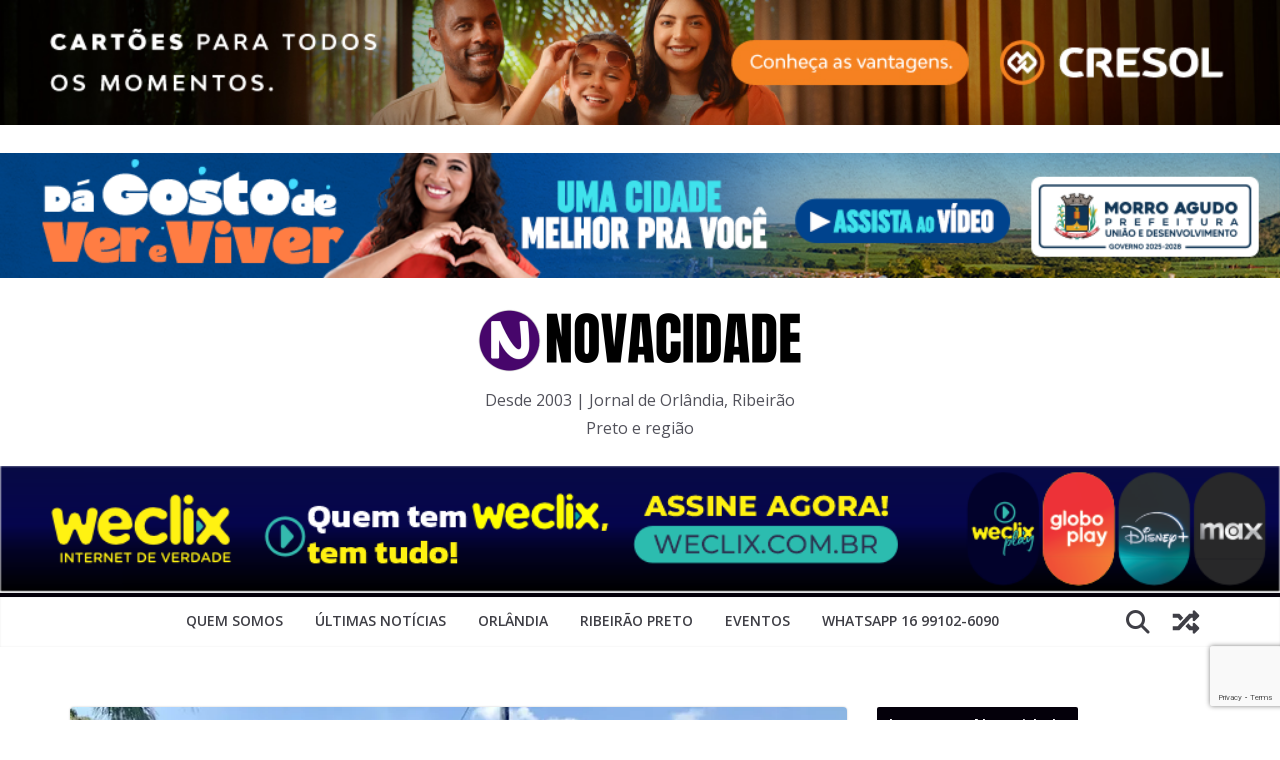

--- FILE ---
content_type: text/html; charset=UTF-8
request_url: https://novacidade.com/orlandia/2022/fechado-ha-tres-anos-teatro-municipal-de-orlandia-traz-prejuizos-culturais-a-sociedade/
body_size: 193726
content:
		<!doctype html>
		<html dir="ltr" lang="pt-BR" xmlns:fb="https://www.facebook.com/2008/fbml" xmlns:addthis="https://www.addthis.com/help/api-spec"  prefix="og: https://ogp.me/ns#">
		
<head>
	<a href="https://cresol.com.br/voce/cartoes/"><img src="http://novacidade.com/wp-content/uploads/2025/12/1024x100px-1.jpg" width="100%"></a>
<br><br>
<a href="https://www.morroagudo.sp.gov.br/portal/0/galeria-de-videos/10/morro-agudo-um-novo-tempo-de-desenvolvimento-e-resultados"><img src="http://novacidade.com/wp-content/uploads/2025/11/1024x100px-Novacidade_-1.png" width="100%"></a>


			<meta charset="UTF-8"/>
		<meta name="viewport" content="width=device-width, initial-scale=1">
		<link rel="profile" href="http://gmpg.org/xfn/11"/>
		
	<title>Fechado há três anos, Teatro Municipal de Orlândia traz prejuízos culturais a sociedade - Jornal NovaCidade - Orlândia | Ribeirão Preto e região</title>
	<style>img:is([sizes="auto" i], [sizes^="auto," i]) { contain-intrinsic-size: 3000px 1500px }</style>
	
		<!-- All in One SEO 4.9.3 - aioseo.com -->
	<meta name="description" content="O Teatro Municipal &quot;Maria José Bertrami Bordin&quot;, de Orlândia (SP), se tornou mais um caso de prazos não cumpridos pelo Poder Público. O local que funcionava o cinema e já foi palco de grandes espetáculos de dança e teatro, stand-up e palestras, está fechado desde 2019 para obras de ampliação e reforma. A previsão era para ser entregue" />
	<meta name="robots" content="max-image-preview:large" />
	<meta name="author" content="novacidade"/>
	<link rel="canonical" href="https://novacidade.com/noticia/2022/fechado-ha-tres-anos-teatro-municipal-de-orlandia-traz-prejuizos-culturais-a-sociedade/" />
	<meta name="generator" content="All in One SEO (AIOSEO) 4.9.3" />
		<meta property="og:locale" content="pt_BR" />
		<meta property="og:site_name" content="Jornal NovaCidade - Orlândia | Ribeirão Preto e região - Desde 2003 | Jornal de Orlândia, Ribeirão Preto e região" />
		<meta property="og:type" content="article" />
		<meta property="og:title" content="Fechado há três anos, Teatro Municipal de Orlândia traz prejuízos culturais a sociedade - Jornal NovaCidade - Orlândia | Ribeirão Preto e região" />
		<meta property="og:description" content="O Teatro Municipal &quot;Maria José Bertrami Bordin&quot;, de Orlândia (SP), se tornou mais um caso de prazos não cumpridos pelo Poder Público. O local que funcionava o cinema e já foi palco de grandes espetáculos de dança e teatro, stand-up e palestras, está fechado desde 2019 para obras de ampliação e reforma. A previsão era para ser entregue" />
		<meta property="og:url" content="https://novacidade.com/noticia/2022/fechado-ha-tres-anos-teatro-municipal-de-orlandia-traz-prejuizos-culturais-a-sociedade/" />
		<meta property="og:image" content="https://i0.wp.com/novacidade.com/wp-content/uploads/2023/05/logo-novacidade-2023.png?fit=33280" />
		<meta property="og:image:secure_url" content="https://i0.wp.com/novacidade.com/wp-content/uploads/2023/05/logo-novacidade-2023.png?fit=33280" />
		<meta property="article:published_time" content="2022-04-25T20:31:26+00:00" />
		<meta property="article:modified_time" content="2022-04-25T20:31:29+00:00" />
		<meta property="article:publisher" content="https://www.facebook.com/novacidadeorlandia" />
		<meta name="twitter:card" content="summary_large_image" />
		<meta name="twitter:site" content="@Novacidade" />
		<meta name="twitter:title" content="Fechado há três anos, Teatro Municipal de Orlândia traz prejuízos culturais a sociedade - Jornal NovaCidade - Orlândia | Ribeirão Preto e região" />
		<meta name="twitter:description" content="O Teatro Municipal &quot;Maria José Bertrami Bordin&quot;, de Orlândia (SP), se tornou mais um caso de prazos não cumpridos pelo Poder Público. O local que funcionava o cinema e já foi palco de grandes espetáculos de dança e teatro, stand-up e palestras, está fechado desde 2019 para obras de ampliação e reforma. A previsão era para ser entregue" />
		<meta name="twitter:creator" content="@Novacidade" />
		<meta name="twitter:image" content="https://i0.wp.com/novacidade.com/wp-content/uploads/2023/05/logo-novacidade-2023.png?fit=33280" />
		<script type="application/ld+json" class="aioseo-schema">
			{"@context":"https:\/\/schema.org","@graph":[{"@type":"BlogPosting","@id":"https:\/\/novacidade.com\/noticia\/2022\/fechado-ha-tres-anos-teatro-municipal-de-orlandia-traz-prejuizos-culturais-a-sociedade\/#blogposting","name":"Fechado h\u00e1 tr\u00eas anos, Teatro Municipal de Orl\u00e2ndia traz preju\u00edzos culturais a sociedade - Jornal NovaCidade - Orl\u00e2ndia | Ribeir\u00e3o Preto e regi\u00e3o","headline":"Fechado h\u00e1 tr\u00eas anos, Teatro Municipal de Orl\u00e2ndia traz preju\u00edzos culturais a sociedade","author":{"@id":"https:\/\/novacidade.com\/author\/novacidade\/#author"},"publisher":{"@id":"https:\/\/novacidade.com\/#organization"},"image":{"@type":"ImageObject","url":"https:\/\/i0.wp.com\/novacidade.com\/wp-content\/uploads\/2022\/04\/teatro-municipal.jpg?fit=900%2C505&ssl=1","width":900,"height":505},"datePublished":"2022-04-25T17:31:26-03:00","dateModified":"2022-04-25T17:31:29-03:00","inLanguage":"pt-BR","commentCount":1,"mainEntityOfPage":{"@id":"https:\/\/novacidade.com\/noticia\/2022\/fechado-ha-tres-anos-teatro-municipal-de-orlandia-traz-prejuizos-culturais-a-sociedade\/#webpage"},"isPartOf":{"@id":"https:\/\/novacidade.com\/noticia\/2022\/fechado-ha-tres-anos-teatro-municipal-de-orlandia-traz-prejuizos-culturais-a-sociedade\/#webpage"},"articleSection":"Not\u00edcias, Orl\u00e2ndia, amplia\u00e7\u00e3o, municipal, Orl\u00e2ndia, reforma, Teatro"},{"@type":"BreadcrumbList","@id":"https:\/\/novacidade.com\/noticia\/2022\/fechado-ha-tres-anos-teatro-municipal-de-orlandia-traz-prejuizos-culturais-a-sociedade\/#breadcrumblist","itemListElement":[{"@type":"ListItem","@id":"https:\/\/novacidade.com#listItem","position":1,"name":"Home","item":"https:\/\/novacidade.com","nextItem":{"@type":"ListItem","@id":"https:\/\/novacidade.com\/category\/noticia\/#listItem","name":"Not\u00edcias"}},{"@type":"ListItem","@id":"https:\/\/novacidade.com\/category\/noticia\/#listItem","position":2,"name":"Not\u00edcias","item":"https:\/\/novacidade.com\/category\/noticia\/","nextItem":{"@type":"ListItem","@id":"https:\/\/novacidade.com\/noticia\/2022\/fechado-ha-tres-anos-teatro-municipal-de-orlandia-traz-prejuizos-culturais-a-sociedade\/#listItem","name":"Fechado h\u00e1 tr\u00eas anos, Teatro Municipal de Orl\u00e2ndia traz preju\u00edzos culturais a sociedade"},"previousItem":{"@type":"ListItem","@id":"https:\/\/novacidade.com#listItem","name":"Home"}},{"@type":"ListItem","@id":"https:\/\/novacidade.com\/noticia\/2022\/fechado-ha-tres-anos-teatro-municipal-de-orlandia-traz-prejuizos-culturais-a-sociedade\/#listItem","position":3,"name":"Fechado h\u00e1 tr\u00eas anos, Teatro Municipal de Orl\u00e2ndia traz preju\u00edzos culturais a sociedade","previousItem":{"@type":"ListItem","@id":"https:\/\/novacidade.com\/category\/noticia\/#listItem","name":"Not\u00edcias"}}]},{"@type":"Organization","@id":"https:\/\/novacidade.com\/#organization","name":"Jornal Novacidade - Orl\u00e2ndia e Ribeir\u00e3o Preto","description":"Desde 2003 | Jornal de Orl\u00e2ndia, Ribeir\u00e3o Preto e regi\u00e3o","url":"https:\/\/novacidade.com\/","telephone":"+5516991026090","logo":{"@type":"ImageObject","url":"https:\/\/i0.wp.com\/novacidade.com\/wp-content\/uploads\/2024\/07\/NOvaCIDADE-1.png?fit=332%2C80&ssl=1","@id":"https:\/\/novacidade.com\/noticia\/2022\/fechado-ha-tres-anos-teatro-municipal-de-orlandia-traz-prejuizos-culturais-a-sociedade\/#organizationLogo","width":332,"height":80},"image":{"@id":"https:\/\/novacidade.com\/noticia\/2022\/fechado-ha-tres-anos-teatro-municipal-de-orlandia-traz-prejuizos-culturais-a-sociedade\/#organizationLogo"},"sameAs":["https:\/\/www.facebook.com\/novacidadeorlandia","https:\/\/twitter.com\/Novacidade","https:\/\/instagram.com\/jornalnovacidade","https:\/\/www.tiktok.com\/@jornalnovacidade","https:\/\/br.pinterest.com\/dalpicolloribei\/","https:\/\/www.youtube.com\/@novacidade2011","https:\/\/www.linkedin.com\/in\/rangeldalpicollo\/"]},{"@type":"Person","@id":"https:\/\/novacidade.com\/author\/novacidade\/#author","url":"https:\/\/novacidade.com\/author\/novacidade\/","name":"novacidade","image":{"@type":"ImageObject","@id":"https:\/\/novacidade.com\/noticia\/2022\/fechado-ha-tres-anos-teatro-municipal-de-orlandia-traz-prejuizos-culturais-a-sociedade\/#authorImage","url":"https:\/\/secure.gravatar.com\/avatar\/b06aa1f0fb14096f461b501d8ff17731785e644efb846c981ccc2ca14f6854d8?s=96&d=mm&r=g","width":96,"height":96,"caption":"novacidade"}},{"@type":"WebPage","@id":"https:\/\/novacidade.com\/noticia\/2022\/fechado-ha-tres-anos-teatro-municipal-de-orlandia-traz-prejuizos-culturais-a-sociedade\/#webpage","url":"https:\/\/novacidade.com\/noticia\/2022\/fechado-ha-tres-anos-teatro-municipal-de-orlandia-traz-prejuizos-culturais-a-sociedade\/","name":"Fechado h\u00e1 tr\u00eas anos, Teatro Municipal de Orl\u00e2ndia traz preju\u00edzos culturais a sociedade - Jornal NovaCidade - Orl\u00e2ndia | Ribeir\u00e3o Preto e regi\u00e3o","description":"O Teatro Municipal \"Maria Jos\u00e9 Bertrami Bordin\", de Orl\u00e2ndia (SP), se tornou mais um caso de prazos n\u00e3o cumpridos pelo Poder P\u00fablico. O local que funcionava o cinema e j\u00e1 foi palco de grandes espet\u00e1culos de dan\u00e7a e teatro, stand-up e palestras, est\u00e1 fechado desde 2019 para obras de amplia\u00e7\u00e3o e reforma. A previs\u00e3o era para ser entregue","inLanguage":"pt-BR","isPartOf":{"@id":"https:\/\/novacidade.com\/#website"},"breadcrumb":{"@id":"https:\/\/novacidade.com\/noticia\/2022\/fechado-ha-tres-anos-teatro-municipal-de-orlandia-traz-prejuizos-culturais-a-sociedade\/#breadcrumblist"},"author":{"@id":"https:\/\/novacidade.com\/author\/novacidade\/#author"},"creator":{"@id":"https:\/\/novacidade.com\/author\/novacidade\/#author"},"image":{"@type":"ImageObject","url":"https:\/\/i0.wp.com\/novacidade.com\/wp-content\/uploads\/2022\/04\/teatro-municipal.jpg?fit=900%2C505&ssl=1","@id":"https:\/\/novacidade.com\/noticia\/2022\/fechado-ha-tres-anos-teatro-municipal-de-orlandia-traz-prejuizos-culturais-a-sociedade\/#mainImage","width":900,"height":505},"primaryImageOfPage":{"@id":"https:\/\/novacidade.com\/noticia\/2022\/fechado-ha-tres-anos-teatro-municipal-de-orlandia-traz-prejuizos-culturais-a-sociedade\/#mainImage"},"datePublished":"2022-04-25T17:31:26-03:00","dateModified":"2022-04-25T17:31:29-03:00"},{"@type":"WebSite","@id":"https:\/\/novacidade.com\/#website","url":"https:\/\/novacidade.com\/","name":"Jornal NovaCidade - Orl\u00e2ndia e regi\u00e3o","description":"Desde 2003 | Jornal de Orl\u00e2ndia, Ribeir\u00e3o Preto e regi\u00e3o","inLanguage":"pt-BR","publisher":{"@id":"https:\/\/novacidade.com\/#organization"}}]}
		</script>
		<!-- All in One SEO -->

<link rel='dns-prefetch' href='//secure.gravatar.com' />
<link rel='dns-prefetch' href='//www.googletagmanager.com' />
<link rel='dns-prefetch' href='//stats.wp.com' />
<link rel='dns-prefetch' href='//v0.wordpress.com' />
<link rel='dns-prefetch' href='//jetpack.wordpress.com' />
<link rel='dns-prefetch' href='//s0.wp.com' />
<link rel='dns-prefetch' href='//public-api.wordpress.com' />
<link rel='dns-prefetch' href='//0.gravatar.com' />
<link rel='dns-prefetch' href='//1.gravatar.com' />
<link rel='dns-prefetch' href='//2.gravatar.com' />
<link rel='dns-prefetch' href='//widgets.wp.com' />
<link rel='preconnect' href='//i0.wp.com' />
<link rel='preconnect' href='//c0.wp.com' />
<link rel="alternate" type="application/rss+xml" title="Feed para Jornal NovaCidade - Orlândia | Ribeirão Preto e região &raquo;" href="https://novacidade.com/feed/" />
<link rel="alternate" type="application/rss+xml" title="Feed de comentários para Jornal NovaCidade - Orlândia | Ribeirão Preto e região &raquo;" href="https://novacidade.com/comments/feed/" />
<link rel="alternate" type="application/rss+xml" title="Feed de comentários para Jornal NovaCidade - Orlândia | Ribeirão Preto e região &raquo; Fechado há três anos, Teatro Municipal de Orlândia traz prejuízos culturais a sociedade" href="https://novacidade.com/noticia/2022/fechado-ha-tres-anos-teatro-municipal-de-orlandia-traz-prejuizos-culturais-a-sociedade/feed/" />
		<!-- This site uses the Google Analytics by MonsterInsights plugin v9.11.1 - Using Analytics tracking - https://www.monsterinsights.com/ -->
							<script src="//www.googletagmanager.com/gtag/js?id=G-8QRVXBKJ1J"  data-cfasync="false" data-wpfc-render="false" type="text/javascript" async></script>
			<script data-cfasync="false" data-wpfc-render="false" type="text/javascript">
				var mi_version = '9.11.1';
				var mi_track_user = true;
				var mi_no_track_reason = '';
								var MonsterInsightsDefaultLocations = {"page_location":"https:\/\/novacidade.com\/orlandia\/2022\/fechado-ha-tres-anos-teatro-municipal-de-orlandia-traz-prejuizos-culturais-a-sociedade\/"};
								if ( typeof MonsterInsightsPrivacyGuardFilter === 'function' ) {
					var MonsterInsightsLocations = (typeof MonsterInsightsExcludeQuery === 'object') ? MonsterInsightsPrivacyGuardFilter( MonsterInsightsExcludeQuery ) : MonsterInsightsPrivacyGuardFilter( MonsterInsightsDefaultLocations );
				} else {
					var MonsterInsightsLocations = (typeof MonsterInsightsExcludeQuery === 'object') ? MonsterInsightsExcludeQuery : MonsterInsightsDefaultLocations;
				}

								var disableStrs = [
										'ga-disable-G-8QRVXBKJ1J',
									];

				/* Function to detect opted out users */
				function __gtagTrackerIsOptedOut() {
					for (var index = 0; index < disableStrs.length; index++) {
						if (document.cookie.indexOf(disableStrs[index] + '=true') > -1) {
							return true;
						}
					}

					return false;
				}

				/* Disable tracking if the opt-out cookie exists. */
				if (__gtagTrackerIsOptedOut()) {
					for (var index = 0; index < disableStrs.length; index++) {
						window[disableStrs[index]] = true;
					}
				}

				/* Opt-out function */
				function __gtagTrackerOptout() {
					for (var index = 0; index < disableStrs.length; index++) {
						document.cookie = disableStrs[index] + '=true; expires=Thu, 31 Dec 2099 23:59:59 UTC; path=/';
						window[disableStrs[index]] = true;
					}
				}

				if ('undefined' === typeof gaOptout) {
					function gaOptout() {
						__gtagTrackerOptout();
					}
				}
								window.dataLayer = window.dataLayer || [];

				window.MonsterInsightsDualTracker = {
					helpers: {},
					trackers: {},
				};
				if (mi_track_user) {
					function __gtagDataLayer() {
						dataLayer.push(arguments);
					}

					function __gtagTracker(type, name, parameters) {
						if (!parameters) {
							parameters = {};
						}

						if (parameters.send_to) {
							__gtagDataLayer.apply(null, arguments);
							return;
						}

						if (type === 'event') {
														parameters.send_to = monsterinsights_frontend.v4_id;
							var hookName = name;
							if (typeof parameters['event_category'] !== 'undefined') {
								hookName = parameters['event_category'] + ':' + name;
							}

							if (typeof MonsterInsightsDualTracker.trackers[hookName] !== 'undefined') {
								MonsterInsightsDualTracker.trackers[hookName](parameters);
							} else {
								__gtagDataLayer('event', name, parameters);
							}
							
						} else {
							__gtagDataLayer.apply(null, arguments);
						}
					}

					__gtagTracker('js', new Date());
					__gtagTracker('set', {
						'developer_id.dZGIzZG': true,
											});
					if ( MonsterInsightsLocations.page_location ) {
						__gtagTracker('set', MonsterInsightsLocations);
					}
										__gtagTracker('config', 'G-8QRVXBKJ1J', {"forceSSL":"true"} );
										window.gtag = __gtagTracker;										(function () {
						/* https://developers.google.com/analytics/devguides/collection/analyticsjs/ */
						/* ga and __gaTracker compatibility shim. */
						var noopfn = function () {
							return null;
						};
						var newtracker = function () {
							return new Tracker();
						};
						var Tracker = function () {
							return null;
						};
						var p = Tracker.prototype;
						p.get = noopfn;
						p.set = noopfn;
						p.send = function () {
							var args = Array.prototype.slice.call(arguments);
							args.unshift('send');
							__gaTracker.apply(null, args);
						};
						var __gaTracker = function () {
							var len = arguments.length;
							if (len === 0) {
								return;
							}
							var f = arguments[len - 1];
							if (typeof f !== 'object' || f === null || typeof f.hitCallback !== 'function') {
								if ('send' === arguments[0]) {
									var hitConverted, hitObject = false, action;
									if ('event' === arguments[1]) {
										if ('undefined' !== typeof arguments[3]) {
											hitObject = {
												'eventAction': arguments[3],
												'eventCategory': arguments[2],
												'eventLabel': arguments[4],
												'value': arguments[5] ? arguments[5] : 1,
											}
										}
									}
									if ('pageview' === arguments[1]) {
										if ('undefined' !== typeof arguments[2]) {
											hitObject = {
												'eventAction': 'page_view',
												'page_path': arguments[2],
											}
										}
									}
									if (typeof arguments[2] === 'object') {
										hitObject = arguments[2];
									}
									if (typeof arguments[5] === 'object') {
										Object.assign(hitObject, arguments[5]);
									}
									if ('undefined' !== typeof arguments[1].hitType) {
										hitObject = arguments[1];
										if ('pageview' === hitObject.hitType) {
											hitObject.eventAction = 'page_view';
										}
									}
									if (hitObject) {
										action = 'timing' === arguments[1].hitType ? 'timing_complete' : hitObject.eventAction;
										hitConverted = mapArgs(hitObject);
										__gtagTracker('event', action, hitConverted);
									}
								}
								return;
							}

							function mapArgs(args) {
								var arg, hit = {};
								var gaMap = {
									'eventCategory': 'event_category',
									'eventAction': 'event_action',
									'eventLabel': 'event_label',
									'eventValue': 'event_value',
									'nonInteraction': 'non_interaction',
									'timingCategory': 'event_category',
									'timingVar': 'name',
									'timingValue': 'value',
									'timingLabel': 'event_label',
									'page': 'page_path',
									'location': 'page_location',
									'title': 'page_title',
									'referrer' : 'page_referrer',
								};
								for (arg in args) {
																		if (!(!args.hasOwnProperty(arg) || !gaMap.hasOwnProperty(arg))) {
										hit[gaMap[arg]] = args[arg];
									} else {
										hit[arg] = args[arg];
									}
								}
								return hit;
							}

							try {
								f.hitCallback();
							} catch (ex) {
							}
						};
						__gaTracker.create = newtracker;
						__gaTracker.getByName = newtracker;
						__gaTracker.getAll = function () {
							return [];
						};
						__gaTracker.remove = noopfn;
						__gaTracker.loaded = true;
						window['__gaTracker'] = __gaTracker;
					})();
									} else {
										console.log("");
					(function () {
						function __gtagTracker() {
							return null;
						}

						window['__gtagTracker'] = __gtagTracker;
						window['gtag'] = __gtagTracker;
					})();
									}
			</script>
							<!-- / Google Analytics by MonsterInsights -->
		<script type="text/javascript">
/* <![CDATA[ */
window._wpemojiSettings = {"baseUrl":"https:\/\/s.w.org\/images\/core\/emoji\/16.0.1\/72x72\/","ext":".png","svgUrl":"https:\/\/s.w.org\/images\/core\/emoji\/16.0.1\/svg\/","svgExt":".svg","source":{"concatemoji":"https:\/\/novacidade.com\/wp-includes\/js\/wp-emoji-release.min.js?ver=6.8.3"}};
/*! This file is auto-generated */
!function(s,n){var o,i,e;function c(e){try{var t={supportTests:e,timestamp:(new Date).valueOf()};sessionStorage.setItem(o,JSON.stringify(t))}catch(e){}}function p(e,t,n){e.clearRect(0,0,e.canvas.width,e.canvas.height),e.fillText(t,0,0);var t=new Uint32Array(e.getImageData(0,0,e.canvas.width,e.canvas.height).data),a=(e.clearRect(0,0,e.canvas.width,e.canvas.height),e.fillText(n,0,0),new Uint32Array(e.getImageData(0,0,e.canvas.width,e.canvas.height).data));return t.every(function(e,t){return e===a[t]})}function u(e,t){e.clearRect(0,0,e.canvas.width,e.canvas.height),e.fillText(t,0,0);for(var n=e.getImageData(16,16,1,1),a=0;a<n.data.length;a++)if(0!==n.data[a])return!1;return!0}function f(e,t,n,a){switch(t){case"flag":return n(e,"\ud83c\udff3\ufe0f\u200d\u26a7\ufe0f","\ud83c\udff3\ufe0f\u200b\u26a7\ufe0f")?!1:!n(e,"\ud83c\udde8\ud83c\uddf6","\ud83c\udde8\u200b\ud83c\uddf6")&&!n(e,"\ud83c\udff4\udb40\udc67\udb40\udc62\udb40\udc65\udb40\udc6e\udb40\udc67\udb40\udc7f","\ud83c\udff4\u200b\udb40\udc67\u200b\udb40\udc62\u200b\udb40\udc65\u200b\udb40\udc6e\u200b\udb40\udc67\u200b\udb40\udc7f");case"emoji":return!a(e,"\ud83e\udedf")}return!1}function g(e,t,n,a){var r="undefined"!=typeof WorkerGlobalScope&&self instanceof WorkerGlobalScope?new OffscreenCanvas(300,150):s.createElement("canvas"),o=r.getContext("2d",{willReadFrequently:!0}),i=(o.textBaseline="top",o.font="600 32px Arial",{});return e.forEach(function(e){i[e]=t(o,e,n,a)}),i}function t(e){var t=s.createElement("script");t.src=e,t.defer=!0,s.head.appendChild(t)}"undefined"!=typeof Promise&&(o="wpEmojiSettingsSupports",i=["flag","emoji"],n.supports={everything:!0,everythingExceptFlag:!0},e=new Promise(function(e){s.addEventListener("DOMContentLoaded",e,{once:!0})}),new Promise(function(t){var n=function(){try{var e=JSON.parse(sessionStorage.getItem(o));if("object"==typeof e&&"number"==typeof e.timestamp&&(new Date).valueOf()<e.timestamp+604800&&"object"==typeof e.supportTests)return e.supportTests}catch(e){}return null}();if(!n){if("undefined"!=typeof Worker&&"undefined"!=typeof OffscreenCanvas&&"undefined"!=typeof URL&&URL.createObjectURL&&"undefined"!=typeof Blob)try{var e="postMessage("+g.toString()+"("+[JSON.stringify(i),f.toString(),p.toString(),u.toString()].join(",")+"));",a=new Blob([e],{type:"text/javascript"}),r=new Worker(URL.createObjectURL(a),{name:"wpTestEmojiSupports"});return void(r.onmessage=function(e){c(n=e.data),r.terminate(),t(n)})}catch(e){}c(n=g(i,f,p,u))}t(n)}).then(function(e){for(var t in e)n.supports[t]=e[t],n.supports.everything=n.supports.everything&&n.supports[t],"flag"!==t&&(n.supports.everythingExceptFlag=n.supports.everythingExceptFlag&&n.supports[t]);n.supports.everythingExceptFlag=n.supports.everythingExceptFlag&&!n.supports.flag,n.DOMReady=!1,n.readyCallback=function(){n.DOMReady=!0}}).then(function(){return e}).then(function(){var e;n.supports.everything||(n.readyCallback(),(e=n.source||{}).concatemoji?t(e.concatemoji):e.wpemoji&&e.twemoji&&(t(e.twemoji),t(e.wpemoji)))}))}((window,document),window._wpemojiSettings);
/* ]]> */
</script>

<link rel='stylesheet' id='jetpack_related-posts-css' href='https://c0.wp.com/p/jetpack/15.4/modules/related-posts/related-posts.css' type='text/css' media='all' />
<style id='wp-emoji-styles-inline-css' type='text/css'>

	img.wp-smiley, img.emoji {
		display: inline !important;
		border: none !important;
		box-shadow: none !important;
		height: 1em !important;
		width: 1em !important;
		margin: 0 0.07em !important;
		vertical-align: -0.1em !important;
		background: none !important;
		padding: 0 !important;
	}
</style>
<link rel='stylesheet' id='wp-block-library-css' href='https://c0.wp.com/c/6.8.3/wp-includes/css/dist/block-library/style.min.css' type='text/css' media='all' />
<style id='wp-block-library-theme-inline-css' type='text/css'>
.wp-block-audio :where(figcaption){color:#555;font-size:13px;text-align:center}.is-dark-theme .wp-block-audio :where(figcaption){color:#ffffffa6}.wp-block-audio{margin:0 0 1em}.wp-block-code{border:1px solid #ccc;border-radius:4px;font-family:Menlo,Consolas,monaco,monospace;padding:.8em 1em}.wp-block-embed :where(figcaption){color:#555;font-size:13px;text-align:center}.is-dark-theme .wp-block-embed :where(figcaption){color:#ffffffa6}.wp-block-embed{margin:0 0 1em}.blocks-gallery-caption{color:#555;font-size:13px;text-align:center}.is-dark-theme .blocks-gallery-caption{color:#ffffffa6}:root :where(.wp-block-image figcaption){color:#555;font-size:13px;text-align:center}.is-dark-theme :root :where(.wp-block-image figcaption){color:#ffffffa6}.wp-block-image{margin:0 0 1em}.wp-block-pullquote{border-bottom:4px solid;border-top:4px solid;color:currentColor;margin-bottom:1.75em}.wp-block-pullquote cite,.wp-block-pullquote footer,.wp-block-pullquote__citation{color:currentColor;font-size:.8125em;font-style:normal;text-transform:uppercase}.wp-block-quote{border-left:.25em solid;margin:0 0 1.75em;padding-left:1em}.wp-block-quote cite,.wp-block-quote footer{color:currentColor;font-size:.8125em;font-style:normal;position:relative}.wp-block-quote:where(.has-text-align-right){border-left:none;border-right:.25em solid;padding-left:0;padding-right:1em}.wp-block-quote:where(.has-text-align-center){border:none;padding-left:0}.wp-block-quote.is-large,.wp-block-quote.is-style-large,.wp-block-quote:where(.is-style-plain){border:none}.wp-block-search .wp-block-search__label{font-weight:700}.wp-block-search__button{border:1px solid #ccc;padding:.375em .625em}:where(.wp-block-group.has-background){padding:1.25em 2.375em}.wp-block-separator.has-css-opacity{opacity:.4}.wp-block-separator{border:none;border-bottom:2px solid;margin-left:auto;margin-right:auto}.wp-block-separator.has-alpha-channel-opacity{opacity:1}.wp-block-separator:not(.is-style-wide):not(.is-style-dots){width:100px}.wp-block-separator.has-background:not(.is-style-dots){border-bottom:none;height:1px}.wp-block-separator.has-background:not(.is-style-wide):not(.is-style-dots){height:2px}.wp-block-table{margin:0 0 1em}.wp-block-table td,.wp-block-table th{word-break:normal}.wp-block-table :where(figcaption){color:#555;font-size:13px;text-align:center}.is-dark-theme .wp-block-table :where(figcaption){color:#ffffffa6}.wp-block-video :where(figcaption){color:#555;font-size:13px;text-align:center}.is-dark-theme .wp-block-video :where(figcaption){color:#ffffffa6}.wp-block-video{margin:0 0 1em}:root :where(.wp-block-template-part.has-background){margin-bottom:0;margin-top:0;padding:1.25em 2.375em}
</style>
<link rel='stylesheet' id='aioseo/css/src/vue/standalone/blocks/table-of-contents/global.scss-css' href='https://novacidade.com/wp-content/plugins/all-in-one-seo-pack/dist/Lite/assets/css/table-of-contents/global.e90f6d47.css?ver=4.9.3' type='text/css' media='all' />
<link rel='stylesheet' id='mediaelement-css' href='https://c0.wp.com/c/6.8.3/wp-includes/js/mediaelement/mediaelementplayer-legacy.min.css' type='text/css' media='all' />
<link rel='stylesheet' id='wp-mediaelement-css' href='https://c0.wp.com/c/6.8.3/wp-includes/js/mediaelement/wp-mediaelement.min.css' type='text/css' media='all' />
<style id='jetpack-sharing-buttons-style-inline-css' type='text/css'>
.jetpack-sharing-buttons__services-list{display:flex;flex-direction:row;flex-wrap:wrap;gap:0;list-style-type:none;margin:5px;padding:0}.jetpack-sharing-buttons__services-list.has-small-icon-size{font-size:12px}.jetpack-sharing-buttons__services-list.has-normal-icon-size{font-size:16px}.jetpack-sharing-buttons__services-list.has-large-icon-size{font-size:24px}.jetpack-sharing-buttons__services-list.has-huge-icon-size{font-size:36px}@media print{.jetpack-sharing-buttons__services-list{display:none!important}}.editor-styles-wrapper .wp-block-jetpack-sharing-buttons{gap:0;padding-inline-start:0}ul.jetpack-sharing-buttons__services-list.has-background{padding:1.25em 2.375em}
</style>
<style id='global-styles-inline-css' type='text/css'>
:root{--wp--preset--aspect-ratio--square: 1;--wp--preset--aspect-ratio--4-3: 4/3;--wp--preset--aspect-ratio--3-4: 3/4;--wp--preset--aspect-ratio--3-2: 3/2;--wp--preset--aspect-ratio--2-3: 2/3;--wp--preset--aspect-ratio--16-9: 16/9;--wp--preset--aspect-ratio--9-16: 9/16;--wp--preset--color--black: #000000;--wp--preset--color--cyan-bluish-gray: #abb8c3;--wp--preset--color--white: #ffffff;--wp--preset--color--pale-pink: #f78da7;--wp--preset--color--vivid-red: #cf2e2e;--wp--preset--color--luminous-vivid-orange: #ff6900;--wp--preset--color--luminous-vivid-amber: #fcb900;--wp--preset--color--light-green-cyan: #7bdcb5;--wp--preset--color--vivid-green-cyan: #00d084;--wp--preset--color--pale-cyan-blue: #8ed1fc;--wp--preset--color--vivid-cyan-blue: #0693e3;--wp--preset--color--vivid-purple: #9b51e0;--wp--preset--gradient--vivid-cyan-blue-to-vivid-purple: linear-gradient(135deg,rgba(6,147,227,1) 0%,rgb(155,81,224) 100%);--wp--preset--gradient--light-green-cyan-to-vivid-green-cyan: linear-gradient(135deg,rgb(122,220,180) 0%,rgb(0,208,130) 100%);--wp--preset--gradient--luminous-vivid-amber-to-luminous-vivid-orange: linear-gradient(135deg,rgba(252,185,0,1) 0%,rgba(255,105,0,1) 100%);--wp--preset--gradient--luminous-vivid-orange-to-vivid-red: linear-gradient(135deg,rgba(255,105,0,1) 0%,rgb(207,46,46) 100%);--wp--preset--gradient--very-light-gray-to-cyan-bluish-gray: linear-gradient(135deg,rgb(238,238,238) 0%,rgb(169,184,195) 100%);--wp--preset--gradient--cool-to-warm-spectrum: linear-gradient(135deg,rgb(74,234,220) 0%,rgb(151,120,209) 20%,rgb(207,42,186) 40%,rgb(238,44,130) 60%,rgb(251,105,98) 80%,rgb(254,248,76) 100%);--wp--preset--gradient--blush-light-purple: linear-gradient(135deg,rgb(255,206,236) 0%,rgb(152,150,240) 100%);--wp--preset--gradient--blush-bordeaux: linear-gradient(135deg,rgb(254,205,165) 0%,rgb(254,45,45) 50%,rgb(107,0,62) 100%);--wp--preset--gradient--luminous-dusk: linear-gradient(135deg,rgb(255,203,112) 0%,rgb(199,81,192) 50%,rgb(65,88,208) 100%);--wp--preset--gradient--pale-ocean: linear-gradient(135deg,rgb(255,245,203) 0%,rgb(182,227,212) 50%,rgb(51,167,181) 100%);--wp--preset--gradient--electric-grass: linear-gradient(135deg,rgb(202,248,128) 0%,rgb(113,206,126) 100%);--wp--preset--gradient--midnight: linear-gradient(135deg,rgb(2,3,129) 0%,rgb(40,116,252) 100%);--wp--preset--font-size--small: 13px;--wp--preset--font-size--medium: 20px;--wp--preset--font-size--large: 36px;--wp--preset--font-size--x-large: 42px;--wp--preset--spacing--20: 0.44rem;--wp--preset--spacing--30: 0.67rem;--wp--preset--spacing--40: 1rem;--wp--preset--spacing--50: 1.5rem;--wp--preset--spacing--60: 2.25rem;--wp--preset--spacing--70: 3.38rem;--wp--preset--spacing--80: 5.06rem;--wp--preset--shadow--natural: 6px 6px 9px rgba(0, 0, 0, 0.2);--wp--preset--shadow--deep: 12px 12px 50px rgba(0, 0, 0, 0.4);--wp--preset--shadow--sharp: 6px 6px 0px rgba(0, 0, 0, 0.2);--wp--preset--shadow--outlined: 6px 6px 0px -3px rgba(255, 255, 255, 1), 6px 6px rgba(0, 0, 0, 1);--wp--preset--shadow--crisp: 6px 6px 0px rgba(0, 0, 0, 1);}:where(body) { margin: 0; }.wp-site-blocks > .alignleft { float: left; margin-right: 2em; }.wp-site-blocks > .alignright { float: right; margin-left: 2em; }.wp-site-blocks > .aligncenter { justify-content: center; margin-left: auto; margin-right: auto; }:where(.wp-site-blocks) > * { margin-block-start: 24px; margin-block-end: 0; }:where(.wp-site-blocks) > :first-child { margin-block-start: 0; }:where(.wp-site-blocks) > :last-child { margin-block-end: 0; }:root { --wp--style--block-gap: 24px; }:root :where(.is-layout-flow) > :first-child{margin-block-start: 0;}:root :where(.is-layout-flow) > :last-child{margin-block-end: 0;}:root :where(.is-layout-flow) > *{margin-block-start: 24px;margin-block-end: 0;}:root :where(.is-layout-constrained) > :first-child{margin-block-start: 0;}:root :where(.is-layout-constrained) > :last-child{margin-block-end: 0;}:root :where(.is-layout-constrained) > *{margin-block-start: 24px;margin-block-end: 0;}:root :where(.is-layout-flex){gap: 24px;}:root :where(.is-layout-grid){gap: 24px;}.is-layout-flow > .alignleft{float: left;margin-inline-start: 0;margin-inline-end: 2em;}.is-layout-flow > .alignright{float: right;margin-inline-start: 2em;margin-inline-end: 0;}.is-layout-flow > .aligncenter{margin-left: auto !important;margin-right: auto !important;}.is-layout-constrained > .alignleft{float: left;margin-inline-start: 0;margin-inline-end: 2em;}.is-layout-constrained > .alignright{float: right;margin-inline-start: 2em;margin-inline-end: 0;}.is-layout-constrained > .aligncenter{margin-left: auto !important;margin-right: auto !important;}.is-layout-constrained > :where(:not(.alignleft):not(.alignright):not(.alignfull)){margin-left: auto !important;margin-right: auto !important;}body .is-layout-flex{display: flex;}.is-layout-flex{flex-wrap: wrap;align-items: center;}.is-layout-flex > :is(*, div){margin: 0;}body .is-layout-grid{display: grid;}.is-layout-grid > :is(*, div){margin: 0;}body{padding-top: 0px;padding-right: 0px;padding-bottom: 0px;padding-left: 0px;}a:where(:not(.wp-element-button)){text-decoration: underline;}:root :where(.wp-element-button, .wp-block-button__link){background-color: #32373c;border-width: 0;color: #fff;font-family: inherit;font-size: inherit;line-height: inherit;padding: calc(0.667em + 2px) calc(1.333em + 2px);text-decoration: none;}.has-black-color{color: var(--wp--preset--color--black) !important;}.has-cyan-bluish-gray-color{color: var(--wp--preset--color--cyan-bluish-gray) !important;}.has-white-color{color: var(--wp--preset--color--white) !important;}.has-pale-pink-color{color: var(--wp--preset--color--pale-pink) !important;}.has-vivid-red-color{color: var(--wp--preset--color--vivid-red) !important;}.has-luminous-vivid-orange-color{color: var(--wp--preset--color--luminous-vivid-orange) !important;}.has-luminous-vivid-amber-color{color: var(--wp--preset--color--luminous-vivid-amber) !important;}.has-light-green-cyan-color{color: var(--wp--preset--color--light-green-cyan) !important;}.has-vivid-green-cyan-color{color: var(--wp--preset--color--vivid-green-cyan) !important;}.has-pale-cyan-blue-color{color: var(--wp--preset--color--pale-cyan-blue) !important;}.has-vivid-cyan-blue-color{color: var(--wp--preset--color--vivid-cyan-blue) !important;}.has-vivid-purple-color{color: var(--wp--preset--color--vivid-purple) !important;}.has-black-background-color{background-color: var(--wp--preset--color--black) !important;}.has-cyan-bluish-gray-background-color{background-color: var(--wp--preset--color--cyan-bluish-gray) !important;}.has-white-background-color{background-color: var(--wp--preset--color--white) !important;}.has-pale-pink-background-color{background-color: var(--wp--preset--color--pale-pink) !important;}.has-vivid-red-background-color{background-color: var(--wp--preset--color--vivid-red) !important;}.has-luminous-vivid-orange-background-color{background-color: var(--wp--preset--color--luminous-vivid-orange) !important;}.has-luminous-vivid-amber-background-color{background-color: var(--wp--preset--color--luminous-vivid-amber) !important;}.has-light-green-cyan-background-color{background-color: var(--wp--preset--color--light-green-cyan) !important;}.has-vivid-green-cyan-background-color{background-color: var(--wp--preset--color--vivid-green-cyan) !important;}.has-pale-cyan-blue-background-color{background-color: var(--wp--preset--color--pale-cyan-blue) !important;}.has-vivid-cyan-blue-background-color{background-color: var(--wp--preset--color--vivid-cyan-blue) !important;}.has-vivid-purple-background-color{background-color: var(--wp--preset--color--vivid-purple) !important;}.has-black-border-color{border-color: var(--wp--preset--color--black) !important;}.has-cyan-bluish-gray-border-color{border-color: var(--wp--preset--color--cyan-bluish-gray) !important;}.has-white-border-color{border-color: var(--wp--preset--color--white) !important;}.has-pale-pink-border-color{border-color: var(--wp--preset--color--pale-pink) !important;}.has-vivid-red-border-color{border-color: var(--wp--preset--color--vivid-red) !important;}.has-luminous-vivid-orange-border-color{border-color: var(--wp--preset--color--luminous-vivid-orange) !important;}.has-luminous-vivid-amber-border-color{border-color: var(--wp--preset--color--luminous-vivid-amber) !important;}.has-light-green-cyan-border-color{border-color: var(--wp--preset--color--light-green-cyan) !important;}.has-vivid-green-cyan-border-color{border-color: var(--wp--preset--color--vivid-green-cyan) !important;}.has-pale-cyan-blue-border-color{border-color: var(--wp--preset--color--pale-cyan-blue) !important;}.has-vivid-cyan-blue-border-color{border-color: var(--wp--preset--color--vivid-cyan-blue) !important;}.has-vivid-purple-border-color{border-color: var(--wp--preset--color--vivid-purple) !important;}.has-vivid-cyan-blue-to-vivid-purple-gradient-background{background: var(--wp--preset--gradient--vivid-cyan-blue-to-vivid-purple) !important;}.has-light-green-cyan-to-vivid-green-cyan-gradient-background{background: var(--wp--preset--gradient--light-green-cyan-to-vivid-green-cyan) !important;}.has-luminous-vivid-amber-to-luminous-vivid-orange-gradient-background{background: var(--wp--preset--gradient--luminous-vivid-amber-to-luminous-vivid-orange) !important;}.has-luminous-vivid-orange-to-vivid-red-gradient-background{background: var(--wp--preset--gradient--luminous-vivid-orange-to-vivid-red) !important;}.has-very-light-gray-to-cyan-bluish-gray-gradient-background{background: var(--wp--preset--gradient--very-light-gray-to-cyan-bluish-gray) !important;}.has-cool-to-warm-spectrum-gradient-background{background: var(--wp--preset--gradient--cool-to-warm-spectrum) !important;}.has-blush-light-purple-gradient-background{background: var(--wp--preset--gradient--blush-light-purple) !important;}.has-blush-bordeaux-gradient-background{background: var(--wp--preset--gradient--blush-bordeaux) !important;}.has-luminous-dusk-gradient-background{background: var(--wp--preset--gradient--luminous-dusk) !important;}.has-pale-ocean-gradient-background{background: var(--wp--preset--gradient--pale-ocean) !important;}.has-electric-grass-gradient-background{background: var(--wp--preset--gradient--electric-grass) !important;}.has-midnight-gradient-background{background: var(--wp--preset--gradient--midnight) !important;}.has-small-font-size{font-size: var(--wp--preset--font-size--small) !important;}.has-medium-font-size{font-size: var(--wp--preset--font-size--medium) !important;}.has-large-font-size{font-size: var(--wp--preset--font-size--large) !important;}.has-x-large-font-size{font-size: var(--wp--preset--font-size--x-large) !important;}
:root :where(.wp-block-pullquote){font-size: 1.5em;line-height: 1.6;}
</style>
<link rel='stylesheet' id='contact-form-7-css' href='https://novacidade.com/wp-content/plugins/contact-form-7/includes/css/styles.css?ver=6.1.4' type='text/css' media='all' />
<link rel='stylesheet' id='bwg_fonts-css' href='https://novacidade.com/wp-content/plugins/photo-gallery/css/bwg-fonts/fonts.css?ver=0.0.1' type='text/css' media='all' />
<link rel='stylesheet' id='sumoselect-css' href='https://novacidade.com/wp-content/plugins/photo-gallery/css/sumoselect.min.css?ver=3.4.6' type='text/css' media='all' />
<link rel='stylesheet' id='mCustomScrollbar-css' href='https://novacidade.com/wp-content/plugins/photo-gallery/css/jquery.mCustomScrollbar.min.css?ver=3.1.5' type='text/css' media='all' />
<link rel='stylesheet' id='bwg_frontend-css' href='https://novacidade.com/wp-content/plugins/photo-gallery/css/styles.min.css?ver=1.8.37' type='text/css' media='all' />
<link rel='stylesheet' id='colormag_style-css' href='https://novacidade.com/wp-content/themes/colormag/style.css?ver=3.1.9' type='text/css' media='all' />
<style id='colormag_style-inline-css' type='text/css'>
.colormag-button,
			blockquote, button,
			input[type=reset],
			input[type=button],
			input[type=submit],
			.cm-home-icon.front_page_on,
			.cm-post-categories a,
			.cm-primary-nav ul li ul li:hover,
			.cm-primary-nav ul li.current-menu-item,
			.cm-primary-nav ul li.current_page_ancestor,
			.cm-primary-nav ul li.current-menu-ancestor,
			.cm-primary-nav ul li.current_page_item,
			.cm-primary-nav ul li:hover,
			.cm-primary-nav ul li.focus,
			.cm-mobile-nav li a:hover,
			.colormag-header-clean #cm-primary-nav .cm-menu-toggle:hover,
			.cm-header .cm-mobile-nav li:hover,
			.cm-header .cm-mobile-nav li.current-page-ancestor,
			.cm-header .cm-mobile-nav li.current-menu-ancestor,
			.cm-header .cm-mobile-nav li.current-page-item,
			.cm-header .cm-mobile-nav li.current-menu-item,
			.cm-primary-nav ul li.focus > a,
			.cm-layout-2 .cm-primary-nav ul ul.sub-menu li.focus > a,
			.cm-mobile-nav .current-menu-item>a, .cm-mobile-nav .current_page_item>a,
			.colormag-header-clean .cm-mobile-nav li:hover > a,
			.colormag-header-clean .cm-mobile-nav li.current-page-ancestor > a,
			.colormag-header-clean .cm-mobile-nav li.current-menu-ancestor > a,
			.colormag-header-clean .cm-mobile-nav li.current-page-item > a,
			.colormag-header-clean .cm-mobile-nav li.current-menu-item > a,
			.fa.search-top:hover,
			.widget_call_to_action .btn--primary,
			.colormag-footer--classic .cm-footer-cols .cm-row .cm-widget-title span::before,
			.colormag-footer--classic-bordered .cm-footer-cols .cm-row .cm-widget-title span::before,
			.cm-featured-posts .cm-widget-title span,
			.cm-featured-category-slider-widget .cm-slide-content .cm-entry-header-meta .cm-post-categories a,
			.cm-highlighted-posts .cm-post-content .cm-entry-header-meta .cm-post-categories a,
			.cm-category-slide-next, .cm-category-slide-prev, .slide-next,
			.slide-prev, .cm-tabbed-widget ul li, .cm-posts .wp-pagenavi .current,
			.cm-posts .wp-pagenavi a:hover, .cm-secondary .cm-widget-title span,
			.cm-posts .post .cm-post-content .cm-entry-header-meta .cm-post-categories a,
			.cm-page-header .cm-page-title span, .entry-meta .post-format i,
			.format-link .cm-entry-summary a, .cm-entry-button, .infinite-scroll .tg-infinite-scroll,
			.no-more-post-text, .pagination span,
			.comments-area .comment-author-link span,
			.cm-footer-cols .cm-row .cm-widget-title span,
			.advertisement_above_footer .cm-widget-title span,
			.error, .cm-primary .cm-widget-title span,
			.related-posts-wrapper.style-three .cm-post-content .cm-entry-title a:hover:before,
			.cm-slider-area .cm-widget-title span,
			.cm-beside-slider-widget .cm-widget-title span,
			.top-full-width-sidebar .cm-widget-title span,
			.wp-block-quote, .wp-block-quote.is-style-large,
			.wp-block-quote.has-text-align-right,
			.cm-error-404 .cm-btn, .widget .wp-block-heading, .wp-block-search button,
			.widget a::before, .cm-post-date a::before,
			.byline a::before,
			.colormag-footer--classic-bordered .cm-widget-title::before,
			.wp-block-button__link,
			#cm-tertiary .cm-widget-title span,
			.link-pagination .post-page-numbers.current,
			.wp-block-query-pagination-numbers .page-numbers.current,
			.wp-element-button,
			.wp-block-button .wp-block-button__link,
			.wp-element-button,
			.cm-layout-2 .cm-primary-nav ul ul.sub-menu li:hover,
			.cm-layout-2 .cm-primary-nav ul ul.sub-menu li.current-menu-ancestor,
			.cm-layout-2 .cm-primary-nav ul ul.sub-menu li.current-menu-item,
			.cm-layout-2 .cm-primary-nav ul ul.sub-menu li.focus,
			.search-wrap button,
			.page-numbers .current,
			.wp-block-search .wp-element-button:hover{background-color:#04000a;}a,
			.cm-layout-2 #cm-primary-nav .fa.search-top:hover,
			.cm-layout-2 #cm-primary-nav.cm-mobile-nav .cm-random-post a:hover .fa-random,
			.cm-layout-2 #cm-primary-nav.cm-primary-nav .cm-random-post a:hover .fa-random,
			.cm-layout-2 .breaking-news .newsticker a:hover,
			.cm-layout-2 .cm-primary-nav ul li.current-menu-item > a,
			.cm-layout-2 .cm-primary-nav ul li.current_page_item > a,
			.cm-layout-2 .cm-primary-nav ul li:hover > a,
			.cm-layout-2 .cm-primary-nav ul li.focus > a
			.dark-skin .cm-layout-2-style-1 #cm-primary-nav.cm-primary-nav .cm-home-icon:hover .fa,
			.byline a:hover, .comments a:hover, .cm-edit-link a:hover, .cm-post-date a:hover,
			.social-links:not(.cm-header-actions .social-links) i.fa:hover, .cm-tag-links a:hover,
			.colormag-header-clean .social-links li:hover i.fa, .cm-layout-2-style-1 .social-links li:hover i.fa,
			.colormag-header-clean .breaking-news .newsticker a:hover, .widget_featured_posts .article-content .cm-entry-title a:hover,
			.widget_featured_slider .slide-content .cm-below-entry-meta .byline a:hover,
			.widget_featured_slider .slide-content .cm-below-entry-meta .comments a:hover,
			.widget_featured_slider .slide-content .cm-below-entry-meta .cm-post-date a:hover,
			.widget_featured_slider .slide-content .cm-entry-title a:hover,
			.widget_block_picture_news.widget_featured_posts .article-content .cm-entry-title a:hover,
			.widget_highlighted_posts .article-content .cm-below-entry-meta .byline a:hover,
			.widget_highlighted_posts .article-content .cm-below-entry-meta .comments a:hover,
			.widget_highlighted_posts .article-content .cm-below-entry-meta .cm-post-date a:hover,
			.widget_highlighted_posts .article-content .cm-entry-title a:hover, i.fa-arrow-up, i.fa-arrow-down,
			.cm-site-title a, #content .post .article-content .cm-entry-title a:hover, .entry-meta .byline i,
			.entry-meta .cat-links i, .entry-meta a, .post .cm-entry-title a:hover, .search .cm-entry-title a:hover,
			.entry-meta .comments-link a:hover, .entry-meta .cm-edit-link a:hover, .entry-meta .cm-post-date a:hover,
			.entry-meta .cm-tag-links a:hover, .single #content .tags a:hover, .count, .next a:hover, .previous a:hover,
			.related-posts-main-title .fa, .single-related-posts .article-content .cm-entry-title a:hover,
			.pagination a span:hover,
			#content .comments-area a.comment-cm-edit-link:hover, #content .comments-area a.comment-permalink:hover,
			#content .comments-area article header cite a:hover, .comments-area .comment-author-link a:hover,
			.comment .comment-reply-link:hover,
			.nav-next a, .nav-previous a,
			#cm-footer .cm-footer-menu ul li a:hover,
			.cm-footer-cols .cm-row a:hover, a#scroll-up i, .related-posts-wrapper-flyout .cm-entry-title a:hover,
			.human-diff-time .human-diff-time-display:hover,
			.cm-layout-2-style-1 #cm-primary-nav .fa:hover,
			.cm-footer-bar a,
			.cm-post-date a:hover,
			.cm-author a:hover,
			.cm-comments-link a:hover,
			.cm-tag-links a:hover,
			.cm-edit-link a:hover,
			.cm-footer-bar .copyright a,
			.cm-featured-posts .cm-entry-title a:hover,
			.cm-posts .post .cm-post-content .cm-entry-title a:hover,
			.cm-posts .post .single-title-above .cm-entry-title a:hover,
			.cm-layout-2 .cm-primary-nav ul li:hover > a,
			.cm-layout-2 #cm-primary-nav .fa:hover,
			.cm-entry-title a:hover,
			button:hover, input[type="button"]:hover,
			input[type="reset"]:hover,
			input[type="submit"]:hover,
			.wp-block-button .wp-block-button__link:hover,
			.cm-button:hover,
			.wp-element-button:hover,
			li.product .added_to_cart:hover,
			.comments-area .comment-permalink:hover,
			.cm-footer-bar-area .cm-footer-bar__2 a{color:#04000a;}#cm-primary-nav,
			.cm-contained .cm-header-2 .cm-row{border-top-color:#04000a;}.cm-layout-2 #cm-primary-nav,
			.cm-layout-2 .cm-primary-nav ul ul.sub-menu li:hover,
			.cm-layout-2 .cm-primary-nav ul > li:hover > a,
			.cm-layout-2 .cm-primary-nav ul > li.current-menu-item > a,
			.cm-layout-2 .cm-primary-nav ul > li.current-menu-ancestor > a,
			.cm-layout-2 .cm-primary-nav ul ul.sub-menu li.current-menu-ancestor,
			.cm-layout-2 .cm-primary-nav ul ul.sub-menu li.current-menu-item,
			.cm-layout-2 .cm-primary-nav ul ul.sub-menu li.focus,
			cm-layout-2 .cm-primary-nav ul ul.sub-menu li.current-menu-ancestor,
			cm-layout-2 .cm-primary-nav ul ul.sub-menu li.current-menu-item,
			cm-layout-2 #cm-primary-nav .cm-menu-toggle:hover,
			cm-layout-2 #cm-primary-nav.cm-mobile-nav .cm-menu-toggle,
			cm-layout-2 .cm-primary-nav ul > li:hover > a,
			cm-layout-2 .cm-primary-nav ul > li.current-menu-item > a,
			cm-layout-2 .cm-primary-nav ul > li.current-menu-ancestor > a,
			.cm-layout-2 .cm-primary-nav ul li.focus > a, .pagination a span:hover,
			.cm-error-404 .cm-btn,
			.single-post .cm-post-categories a::after,
			.widget .block-title,
			.cm-layout-2 .cm-primary-nav ul li.focus > a,
			button,
			input[type="button"],
			input[type="reset"],
			input[type="submit"],
			.wp-block-button .wp-block-button__link,
			.cm-button,
			.wp-element-button,
			li.product .added_to_cart{border-color:#04000a;}.cm-secondary .cm-widget-title,
			#cm-tertiary .cm-widget-title,
			.widget_featured_posts .widget-title,
			#secondary .widget-title,
			#cm-tertiary .widget-title,
			.cm-page-header .cm-page-title,
			.cm-footer-cols .cm-row .widget-title,
			.advertisement_above_footer .widget-title,
			#primary .widget-title,
			.widget_slider_area .widget-title,
			.widget_beside_slider .widget-title,
			.top-full-width-sidebar .widget-title,
			.cm-footer-cols .cm-row .cm-widget-title,
			.cm-footer-bar .copyright a,
			.cm-layout-2.cm-layout-2-style-2 #cm-primary-nav,
			.cm-layout-2 .cm-primary-nav ul > li:hover > a,
			.cm-layout-2 .cm-primary-nav ul > li.current-menu-item > a{border-bottom-color:#04000a;}@media screen and (min-width: 992px) {.cm-primary{width:70%;}}.cm-header .cm-menu-toggle svg,
			.cm-header .cm-menu-toggle svg{fill:#fff;}.cm-footer-bar-area .cm-footer-bar__2 a{color:#207daf;}.mzb-featured-posts, .mzb-social-icon, .mzb-featured-categories, .mzb-social-icons-insert{--color--light--primary:rgba(4,0,10,0.1);}body{--color--light--primary:#04000a;--color--primary:#04000a;}
</style>
<link rel='stylesheet' id='font-awesome-4-css' href='https://novacidade.com/wp-content/themes/colormag/assets/library/font-awesome/css/v4-shims.min.css?ver=4.7.0' type='text/css' media='all' />
<link rel='stylesheet' id='font-awesome-all-css' href='https://novacidade.com/wp-content/themes/colormag/assets/library/font-awesome/css/all.min.css?ver=6.2.4' type='text/css' media='all' />
<link rel='stylesheet' id='font-awesome-solid-css' href='https://novacidade.com/wp-content/themes/colormag/assets/library/font-awesome/css/solid.min.css?ver=6.2.4' type='text/css' media='all' />
<link rel='stylesheet' id='jetpack-subscriptions-css' href='https://c0.wp.com/p/jetpack/15.4/_inc/build/subscriptions/subscriptions.min.css' type='text/css' media='all' />
<link rel='stylesheet' id='open-sans-css' href='https://fonts.googleapis.com/css?family=Open+Sans%3A300italic%2C400italic%2C600italic%2C300%2C400%2C600&#038;subset=latin%2Clatin-ext&#038;display=fallback&#038;ver=6.8.3' type='text/css' media='all' />
<link rel='stylesheet' id='jetpack_likes-css' href='https://c0.wp.com/p/jetpack/15.4/modules/likes/style.css' type='text/css' media='all' />
<link rel='stylesheet' id='addthis_all_pages-css' href='https://novacidade.com/wp-content/plugins/addthis/frontend/build/addthis_wordpress_public.min.css?ver=6.8.3' type='text/css' media='all' />
<link rel='stylesheet' id='sharedaddy-css' href='https://c0.wp.com/p/jetpack/15.4/modules/sharedaddy/sharing.css' type='text/css' media='all' />
<link rel='stylesheet' id='social-logos-css' href='https://c0.wp.com/p/jetpack/15.4/_inc/social-logos/social-logos.min.css' type='text/css' media='all' />
<script type="text/javascript" id="jetpack_related-posts-js-extra">
/* <![CDATA[ */
var related_posts_js_options = {"post_heading":"h4"};
/* ]]> */
</script>
<script type="text/javascript" src="https://c0.wp.com/p/jetpack/15.4/_inc/build/related-posts/related-posts.min.js" id="jetpack_related-posts-js"></script>
<script type="text/javascript" src="https://novacidade.com/wp-content/plugins/google-analytics-for-wordpress/assets/js/frontend-gtag.min.js?ver=9.11.1" id="monsterinsights-frontend-script-js" async="async" data-wp-strategy="async"></script>
<script data-cfasync="false" data-wpfc-render="false" type="text/javascript" id='monsterinsights-frontend-script-js-extra'>/* <![CDATA[ */
var monsterinsights_frontend = {"js_events_tracking":"true","download_extensions":"doc,pdf,ppt,zip,xls,docx,pptx,xlsx","inbound_paths":"[]","home_url":"https:\/\/novacidade.com","hash_tracking":"false","v4_id":"G-8QRVXBKJ1J"};/* ]]> */
</script>
<script type="text/javascript" src="https://c0.wp.com/c/6.8.3/wp-includes/js/jquery/jquery.min.js" id="jquery-core-js"></script>
<script type="text/javascript" src="https://c0.wp.com/c/6.8.3/wp-includes/js/jquery/jquery-migrate.min.js" id="jquery-migrate-js"></script>
<script type="text/javascript" src="https://novacidade.com/wp-content/plugins/photo-gallery/js/jquery.sumoselect.min.js?ver=3.4.6" id="sumoselect-js"></script>
<script type="text/javascript" src="https://novacidade.com/wp-content/plugins/photo-gallery/js/tocca.min.js?ver=2.0.9" id="bwg_mobile-js"></script>
<script type="text/javascript" src="https://novacidade.com/wp-content/plugins/photo-gallery/js/jquery.mCustomScrollbar.concat.min.js?ver=3.1.5" id="mCustomScrollbar-js"></script>
<script type="text/javascript" src="https://novacidade.com/wp-content/plugins/photo-gallery/js/jquery.fullscreen.min.js?ver=0.6.0" id="jquery-fullscreen-js"></script>
<script type="text/javascript" id="bwg_frontend-js-extra">
/* <![CDATA[ */
var bwg_objectsL10n = {"bwg_field_required":"field is required.","bwg_mail_validation":"This is not a valid email address.","bwg_search_result":"There are no images matching your search.","bwg_select_tag":"Select Tag","bwg_order_by":"Order By","bwg_search":"Search","bwg_show_ecommerce":"Show Ecommerce","bwg_hide_ecommerce":"Hide Ecommerce","bwg_show_comments":"Show Comments","bwg_hide_comments":"Hide Comments","bwg_restore":"Restore","bwg_maximize":"Maximize","bwg_fullscreen":"Fullscreen","bwg_exit_fullscreen":"Exit Fullscreen","bwg_search_tag":"SEARCH...","bwg_tag_no_match":"No tags found","bwg_all_tags_selected":"All tags selected","bwg_tags_selected":"tags selected","play":"Play","pause":"Pause","is_pro":"","bwg_play":"Play","bwg_pause":"Pause","bwg_hide_info":"Hide info","bwg_show_info":"Show info","bwg_hide_rating":"Hide rating","bwg_show_rating":"Show rating","ok":"Ok","cancel":"Cancel","select_all":"Select all","lazy_load":"0","lazy_loader":"https:\/\/novacidade.com\/wp-content\/plugins\/photo-gallery\/images\/ajax_loader.png","front_ajax":"0","bwg_tag_see_all":"see all tags","bwg_tag_see_less":"see less tags"};
/* ]]> */
</script>
<script type="text/javascript" src="https://novacidade.com/wp-content/plugins/photo-gallery/js/scripts.min.js?ver=1.8.37" id="bwg_frontend-js"></script>
<!--[if lte IE 8]>
<script type="text/javascript" src="https://novacidade.com/wp-content/themes/colormag/assets/js/html5shiv.min.js?ver=3.1.9" id="html5-js"></script>
<![endif]-->

<!-- Snippet da etiqueta do Google (gtag.js) adicionado pelo Site Kit -->
<!-- Snippet do Google Análises adicionado pelo Site Kit -->
<script type="text/javascript" src="https://www.googletagmanager.com/gtag/js?id=GT-TQTHF46" id="google_gtagjs-js" async></script>
<script type="text/javascript" id="google_gtagjs-js-after">
/* <![CDATA[ */
window.dataLayer = window.dataLayer || [];function gtag(){dataLayer.push(arguments);}
gtag("set","linker",{"domains":["novacidade.com"]});
gtag("js", new Date());
gtag("set", "developer_id.dZTNiMT", true);
gtag("config", "GT-TQTHF46");
/* ]]> */
</script>
<link rel="https://api.w.org/" href="https://novacidade.com/wp-json/" /><link rel="alternate" title="JSON" type="application/json" href="https://novacidade.com/wp-json/wp/v2/posts/20531" /><link rel="EditURI" type="application/rsd+xml" title="RSD" href="https://novacidade.com/xmlrpc.php?rsd" />
<meta name="generator" content="WordPress 6.8.3" />
<link rel='shortlink' href='https://wp.me/p91DWT-5l9' />
<link rel="alternate" title="oEmbed (JSON)" type="application/json+oembed" href="https://novacidade.com/wp-json/oembed/1.0/embed?url=https%3A%2F%2Fnovacidade.com%2Fnoticia%2F2022%2Ffechado-ha-tres-anos-teatro-municipal-de-orlandia-traz-prejuizos-culturais-a-sociedade%2F" />
<link rel="alternate" title="oEmbed (XML)" type="text/xml+oembed" href="https://novacidade.com/wp-json/oembed/1.0/embed?url=https%3A%2F%2Fnovacidade.com%2Fnoticia%2F2022%2Ffechado-ha-tres-anos-teatro-municipal-de-orlandia-traz-prejuizos-culturais-a-sociedade%2F&#038;format=xml" />
<meta property="fb:app_id" content="147699385786203"/><meta name="generator" content="Site Kit by Google 1.171.0" />  <script src="https://cdn.onesignal.com/sdks/web/v16/OneSignalSDK.page.js" defer></script>
  <script>
          window.OneSignalDeferred = window.OneSignalDeferred || [];
          OneSignalDeferred.push(async function(OneSignal) {
            await OneSignal.init({
              appId: "52840f34-3efc-476e-b691-442dac1c7f33",
              serviceWorkerOverrideForTypical: true,
              path: "https://novacidade.com/wp-content/plugins/onesignal-free-web-push-notifications/sdk_files/",
              serviceWorkerParam: { scope: "/wp-content/plugins/onesignal-free-web-push-notifications/sdk_files/push/onesignal/" },
              serviceWorkerPath: "OneSignalSDKWorker.js",
            });
          });

          // Unregister the legacy OneSignal service worker to prevent scope conflicts
          if (navigator.serviceWorker) {
            navigator.serviceWorker.getRegistrations().then((registrations) => {
              // Iterate through all registered service workers
              registrations.forEach((registration) => {
                // Check the script URL to identify the specific service worker
                if (registration.active && registration.active.scriptURL.includes('OneSignalSDKWorker.js.php')) {
                  // Unregister the service worker
                  registration.unregister().then((success) => {
                    if (success) {
                      console.log('OneSignalSW: Successfully unregistered:', registration.active.scriptURL);
                    } else {
                      console.log('OneSignalSW: Failed to unregister:', registration.active.scriptURL);
                    }
                  });
                }
              });
            }).catch((error) => {
              console.error('Error fetching service worker registrations:', error);
            });
        }
        </script>
<link href="https://trinitymedia.ai/" rel="preconnect" crossorigin="anonymous" />
<link href="https://vd.trinitymedia.ai/" rel="preconnect" crossorigin="anonymous" />
	<style>img#wpstats{display:none}</style>
		<link rel="pingback" href="https://novacidade.com/xmlrpc.php"><meta name="google-site-verification" content="32kLCc3jU5GvyTyCyTakELcfivhPrhfBesTntZIjhrA">
<!-- Meta-etiquetas do Google AdSense adicionado pelo Site Kit -->
<meta name="google-adsense-platform-account" content="ca-host-pub-2644536267352236">
<meta name="google-adsense-platform-domain" content="sitekit.withgoogle.com">
<!-- Fim das meta-etiquetas do Google AdSense adicionado pelo Site Kit -->
<style type="text/css" id="custom-background-css">
body.custom-background { background-color: #ffffff; }
</style>
	<link rel="icon" href="https://i0.wp.com/novacidade.com/wp-content/uploads/2017/08/cropped-icone-fan-novacidade.png?fit=32%2C32&#038;ssl=1" sizes="32x32" />
<link rel="icon" href="https://i0.wp.com/novacidade.com/wp-content/uploads/2017/08/cropped-icone-fan-novacidade.png?fit=192%2C192&#038;ssl=1" sizes="192x192" />
<link rel="apple-touch-icon" href="https://i0.wp.com/novacidade.com/wp-content/uploads/2017/08/cropped-icone-fan-novacidade.png?fit=180%2C180&#038;ssl=1" />
<meta name="msapplication-TileImage" content="https://i0.wp.com/novacidade.com/wp-content/uploads/2017/08/cropped-icone-fan-novacidade.png?fit=270%2C270&#038;ssl=1" />
		<style type="text/css" id="wp-custom-css">
			aaaa		</style>
		
</head>

<body class="wp-singular post-template-default single single-post postid-20531 single-format-standard custom-background wp-custom-logo wp-embed-responsive wp-theme-colormag cm-header-layout-2 adv-style-1  wide">




		<div id="page" class="hfeed site">
				<a class="skip-link screen-reader-text" href="#main">Pular para o conteúdo</a>
		

			<header id="cm-masthead" class="cm-header cm-layout-2 cm-layout-2-style-1">
		
		
				<div class="cm-main-header">
		
		
	<div id="cm-header-1" class="cm-header-1">
		<div class="cm-container">
			<div class="cm-row">

				<div class="cm-header-col-1">
										<div id="cm-site-branding" class="cm-site-branding">
		<a href="https://novacidade.com/" class="custom-logo-link" rel="home"><img width="332" height="80" src="https://i0.wp.com/novacidade.com/wp-content/uploads/2024/07/NOvaCIDADE-1.png?fit=332%2C80&amp;ssl=1" class="custom-logo" alt="Jornal NovaCidade &#8211; Orlândia | Ribeirão Preto e região" decoding="async" srcset="" sizes="(max-width: 332px) 100vw, 332px" /></a>					</div><!-- #cm-site-branding -->
	
	<div id="cm-site-info" class="">
		
											<p class="cm-site-description">
							Desde 2003 | Jornal de Orlândia, Ribeirão Preto e região						</p><!-- .cm-site-description -->
											</div><!-- #cm-site-info -->
					</div><!-- .cm-header-col-1 -->

				<div class="cm-header-col-2">
								</div><!-- .cm-header-col-2 -->

		</div>
	</div>
</div>
		<div id="wp-custom-header" class="wp-custom-header"><div class="header-image-wrap"><img src="https://novacidade.com/wp-content/uploads/2025/07/banner_Parceiro_Jornal_Julho_Weclix.png" class="header-image" width="1025" height="101" alt="Jornal NovaCidade &#8211; Orlândia | Ribeirão Preto e região"></div></div>
<div id="cm-header-2" class="cm-header-2">
	<nav id="cm-primary-nav" class="cm-primary-nav">
		<div class="cm-container">
			<div class="cm-row">
				
											<div class="cm-header-actions">
								
		<div class="cm-random-post">
							<a href="https://novacidade.com/meteoro/2018/meteoro-cruza-o-ceu-no-interior-de-sao-paulo/" title="Ver um artigo aleatório">
					<svg class="cm-icon cm-icon--random-fill" xmlns="http://www.w3.org/2000/svg" viewBox="0 0 24 24"><path d="M21.73 16a1 1 0 0 1 0 1.33l-3.13 3.14a.94.94 0 0 1-1.6-.66v-1.56h-2.3a.39.39 0 0 1-.18 0 .36.36 0 0 1-.16-.11l-2.76-3 2.09-2.23 2.06 2.21H17v-1.56a.94.94 0 0 1 1.6-.66ZM2.47 8.88h3.28l2.06 2.2L9.9 8.85 7.14 5.9A.36.36 0 0 0 7 5.79a.39.39 0 0 0-.18 0H2.47a.47.47 0 0 0-.47.43v2.19a.47.47 0 0 0 .47.47Zm14.53 0v1.56a.94.94 0 0 0 1.6.66L21.73 8a1 1 0 0 0 0-1.33L18.6 3.53a.94.94 0 0 0-1.6.66v1.56h-2.3a.39.39 0 0 0-.18 0 .36.36 0 0 0-.16.11l-8.61 9.27H2.47a.46.46 0 0 0-.47.46v2.19a.47.47 0 0 0 .47.47H6.8a.45.45 0 0 0 .34-.15l8.61-9.22Z"></path></svg>				</a>
					</div>

							<div class="cm-top-search">
						<i class="fa fa-search search-top"></i>
						<div class="search-form-top">
									
<form action="https://novacidade.com/" class="search-form searchform clearfix" method="get" role="search">

	<div class="search-wrap">
		<input type="search"
				class="s field"
				name="s"
				value=""
				placeholder="Pesquisar"
		/>

		<button class="search-icon" type="submit"></button>
	</div>

</form><!-- .searchform -->
						</div>
					</div>
									</div>
				
					<p class="cm-menu-toggle" aria-expanded="false">
						<svg class="cm-icon cm-icon--bars" xmlns="http://www.w3.org/2000/svg" viewBox="0 0 24 24"><path d="M21 19H3a1 1 0 0 1 0-2h18a1 1 0 0 1 0 2Zm0-6H3a1 1 0 0 1 0-2h18a1 1 0 0 1 0 2Zm0-6H3a1 1 0 0 1 0-2h18a1 1 0 0 1 0 2Z"></path></svg>						<svg class="cm-icon cm-icon--x-mark" xmlns="http://www.w3.org/2000/svg" viewBox="0 0 24 24"><path d="m13.4 12 8.3-8.3c.4-.4.4-1 0-1.4s-1-.4-1.4 0L12 10.6 3.7 2.3c-.4-.4-1-.4-1.4 0s-.4 1 0 1.4l8.3 8.3-8.3 8.3c-.4.4-.4 1 0 1.4.2.2.4.3.7.3s.5-.1.7-.3l8.3-8.3 8.3 8.3c.2.2.5.3.7.3s.5-.1.7-.3c.4-.4.4-1 0-1.4L13.4 12z"></path></svg>					</p>
					<div class="cm-menu-primary-container"><ul id="menu-menu-ok" class="menu"><li id="menu-item-33923" class="menu-item menu-item-type-custom menu-item-object-custom menu-item-33923"><a href="https://novacidade-zdbytpey.manus.space/">Quem somos</a></li>
<li id="menu-item-21199" class="menu-item menu-item-type-taxonomy menu-item-object-category current-post-ancestor current-menu-parent current-post-parent menu-item-21199"><a href="https://novacidade.com/category/noticia/">ÚLTIMAS NOTÍCIAS</a></li>
<li id="menu-item-7468" class="menu-item menu-item-type-taxonomy menu-item-object-category current-post-ancestor current-menu-parent current-post-parent menu-item-7468"><a href="https://novacidade.com/category/orlandia/">Orlândia</a></li>
<li id="menu-item-32696" class="menu-item menu-item-type-taxonomy menu-item-object-category menu-item-32696"><a href="https://novacidade.com/category/ribeirao-preto/">Ribeirão Preto</a></li>
<li id="menu-item-32695" class="menu-item menu-item-type-taxonomy menu-item-object-category menu-item-32695"><a href="https://novacidade.com/category/eventos/">Eventos</a></li>
<li id="menu-item-9648" class="menu-item menu-item-type-taxonomy menu-item-object-category current-post-ancestor current-menu-parent current-post-parent menu-item-9648"><a href="https://novacidade.com/category/noticia/">Whatsapp 16 99102-6090</a></li>
</ul></div>
			</div>
		</div>
	</nav>
</div>
			
				</div> <!-- /.cm-main-header -->
		
				</header><!-- #cm-masthead -->
		
		

	<div id="cm-content" class="cm-content">
		
		<div class="cm-container">
		
<div class="cm-row">
	
	<div id="cm-primary" class="cm-primary">
		<div class="cm-posts clearfix">

			
<article sdfdfds id="post-20531" class="post-20531 post type-post status-publish format-standard has-post-thumbnail hentry category-noticia category-orlandia tag-ampliacao tag-municipal tag-orlandia tag-reforma tag-teatro">
	
				<div class="cm-featured-image">
				<img width="800" height="445" src="https://i0.wp.com/novacidade.com/wp-content/uploads/2022/04/teatro-municipal.jpg?resize=800%2C445&amp;ssl=1" class="attachment-colormag-featured-image size-colormag-featured-image wp-post-image" alt="" decoding="async" srcset="https://i0.wp.com/novacidade.com/wp-content/uploads/2022/04/teatro-municipal.jpg?resize=300%2C168&amp;ssl=1 300w, https://i0.wp.com/novacidade.com/wp-content/uploads/2022/04/teatro-municipal.jpg?resize=800%2C445&amp;ssl=1 800w" sizes="(max-width: 800px) 100vw, 800px" />			</div>

			
	<div class="cm-post-content">
		<div class="cm-entry-header-meta"><div class="cm-post-categories"><a href="https://novacidade.com/category/noticia/" rel="category tag">Notícias</a><a href="https://novacidade.com/category/orlandia/" rel="category tag">Orlândia</a></div></div>	<header class="cm-entry-header">
				<h1 class="cm-entry-title">
			Fechado há três anos, Teatro Municipal de Orlândia traz prejuízos culturais a sociedade		</h1>
			</header>
<div class="cm-below-entry-meta "><span class="cm-post-date"><a href="https://novacidade.com/noticia/2022/fechado-ha-tres-anos-teatro-municipal-de-orlandia-traz-prejuizos-culturais-a-sociedade/" title="17:31" rel="bookmark"><svg class="cm-icon cm-icon--calendar-fill" xmlns="http://www.w3.org/2000/svg" viewBox="0 0 24 24"><path d="M21.1 6.6v1.6c0 .6-.4 1-1 1H3.9c-.6 0-1-.4-1-1V6.6c0-1.5 1.3-2.8 2.8-2.8h1.7V3c0-.6.4-1 1-1s1 .4 1 1v.8h5.2V3c0-.6.4-1 1-1s1 .4 1 1v.8h1.7c1.5 0 2.8 1.3 2.8 2.8zm-1 4.6H3.9c-.6 0-1 .4-1 1v7c0 1.5 1.3 2.8 2.8 2.8h12.6c1.5 0 2.8-1.3 2.8-2.8v-7c0-.6-.4-1-1-1z"></path></svg> <time class="entry-date published updated" datetime="2022-04-25T17:31:26-03:00">25 de abril de 2022</time></a></span>
		<span class="cm-author cm-vcard">
			<svg class="cm-icon cm-icon--user" xmlns="http://www.w3.org/2000/svg" viewBox="0 0 24 24"><path d="M7 7c0-2.8 2.2-5 5-5s5 2.2 5 5-2.2 5-5 5-5-2.2-5-5zm9 7H8c-2.8 0-5 2.2-5 5v2c0 .6.4 1 1 1h16c.6 0 1-.4 1-1v-2c0-2.8-2.2-5-5-5z"></path></svg>			<a class="url fn n"
			href="https://novacidade.com/author/novacidade/"
			title="novacidade"
			>
				novacidade			</a>
		</span>

		</div>
<div class="cm-entry-summary">
	
        <table id="trinity-audio-table" style="width: 100%; display: table; border: none; margin: 0">
            <tr>
                <td id="trinity-audio-tab" style="border: none;">
                    <div id="trinity-audio-player-label"></div>
                    <script nitro-exclude data-wpfc-render='false' data-cfasync='false' data-no-optimize='1' data-no-defer='1' data-no-minify='1' data-trinity-mount-date='2026-02-01 21:16:24' id='trinity_tts_wp_config'>var TRINITY_TTS_WP_CONFIG = {"cleanText":"Fechado h\u00e1 tr\u00eas anos, Teatro Municipal de Orl\u00e2ndia traz preju\u00edzos culturais a sociedade. \u23f8\u2587O\u00a0Teatro\u00a0Municipal\u00a0\"Maria Jos\u00e9 Bertrami Bordin\", de Orl\u00e2ndia (SP), se tornou mais um caso de prazos n\u00e3o cumpridos pelo Poder P\u00fablico. O local que funcionava o cinema e j\u00e1 foi palco de grandes espet\u00e1culos de dan\u00e7a e teatro, stand-up e palestras, est\u00e1 fechado desde 2019 para obras de amplia\u00e7\u00e3o e reforma.\u23f8\u2587A previs\u00e3o era para ser entregue \u00e0 popula\u00e7\u00e3o no anivers\u00e1rio da cidade em 2020. Al\u00e9m da constru\u00e7\u00e3o de uma nova sala que ser\u00e1 utilizada como camarim, o local vai receber nova pintura, novos equipamentos de som e ilumina\u00e7\u00e3o, ar condicionado, reforma dos bancos, adequa\u00e7\u00e3o dos banheiros, dentre outras melhorias.\u23f8\u2587De acordo com a prefeitura, o investimento previsto \u00e9 no valor de 596.997,98 (quinhentos e noventa e seis mil novecentos e noventa e sete reais e noventa e oito centavos).\u23f8\u2587RETOMADA DA OBRA\u23f8\u2587Uma nova licita\u00e7\u00e3o foi liberada junto \u00e0 Caixa Federal, institui\u00e7\u00e3o respons\u00e1vel pelo conv\u00eanio e disponibilidade dos recursos, visando a contrata\u00e7\u00e3o de empresa especializada para retomada e t\u00e9rmino das obras.\u23f8\u2587O prefeito Dr. Sergio Bordin informou em fevereiro deste ano que Orl\u00e2ndia possui diversas obras paralisadas. \"Nenhuma delas \u00e9 por falta de recursos financeiros, mas todas por tr\u00e2mites burocr\u00e1ticos, na grande maioria das vezes, empresas que iniciaram e abandonaram os servi\u00e7os pela metade. Quando isso ocorre, a burocracia para puni\u00e7\u00e3o da empresa que abandonou a obra, a contrata\u00e7\u00e3o de uma nova empresa e a t\u00e3o esperada retomada leva meses ou anos.\u23f8\u2587Bancos do Teatro Municipal fora retirados do local para reforma e est\u00e3o guardados no Centro de Lazer da Vilinha.\u23f8\u2587Bancos do Teatro Municipal fora retirados do local para reforma e est\u00e3o guardados no Centro de Lazer da Vilinha.\u23f8\u2587Interior do Teatro Municipal de Orl\u00e2ndia. Foto Arquivo.","headlineText":"Fechado h\u00e1 tr\u00eas anos, Teatro Municipal de Orl\u00e2ndia traz preju\u00edzos culturais a sociedade","articleText":"O\u00a0Teatro\u00a0Municipal\u00a0\"Maria Jos\u00e9 Bertrami Bordin\", de Orl\u00e2ndia (SP), se tornou mais um caso de prazos n\u00e3o cumpridos pelo Poder P\u00fablico. O local que funcionava o cinema e j\u00e1 foi palco de grandes espet\u00e1culos de dan\u00e7a e teatro, stand-up e palestras, est\u00e1 fechado desde 2019 para obras de amplia\u00e7\u00e3o e reforma.\u23f8\u2587A previs\u00e3o era para ser entregue \u00e0 popula\u00e7\u00e3o no anivers\u00e1rio da cidade em 2020. Al\u00e9m da constru\u00e7\u00e3o de uma nova sala que ser\u00e1 utilizada como camarim, o local vai receber nova pintura, novos equipamentos de som e ilumina\u00e7\u00e3o, ar condicionado, reforma dos bancos, adequa\u00e7\u00e3o dos banheiros, dentre outras melhorias.\u23f8\u2587De acordo com a prefeitura, o investimento previsto \u00e9 no valor de 596.997,98 (quinhentos e noventa e seis mil novecentos e noventa e sete reais e noventa e oito centavos).\u23f8\u2587RETOMADA DA OBRA\u23f8\u2587Uma nova licita\u00e7\u00e3o foi liberada junto \u00e0 Caixa Federal, institui\u00e7\u00e3o respons\u00e1vel pelo conv\u00eanio e disponibilidade dos recursos, visando a contrata\u00e7\u00e3o de empresa especializada para retomada e t\u00e9rmino das obras.\u23f8\u2587O prefeito Dr. Sergio Bordin informou em fevereiro deste ano que Orl\u00e2ndia possui diversas obras paralisadas. \"Nenhuma delas \u00e9 por falta de recursos financeiros, mas todas por tr\u00e2mites burocr\u00e1ticos, na grande maioria das vezes, empresas que iniciaram e abandonaram os servi\u00e7os pela metade. Quando isso ocorre, a burocracia para puni\u00e7\u00e3o da empresa que abandonou a obra, a contrata\u00e7\u00e3o de uma nova empresa e a t\u00e3o esperada retomada leva meses ou anos.\u23f8\u2587Bancos do Teatro Municipal fora retirados do local para reforma e est\u00e3o guardados no Centro de Lazer da Vilinha.\u23f8\u2587Bancos do Teatro Municipal fora retirados do local para reforma e est\u00e3o guardados no Centro de Lazer da Vilinha.\u23f8\u2587Interior do Teatro Municipal de Orl\u00e2ndia. Foto Arquivo.","metadata":{"author":"novacidade"},"pluginVersion":"5.25.0"};</script><div class='trinityAudioPlaceholder' data-trinity-mount-date='2026-02-01 21:16:24'>
                      <div class='trinity-tts-pb' dir='ltr' style='font: 12px / 18px Verdana, Arial; height: 80px; line-height: 80px; text-align: left; margin: 0 0 0 82px;'>
                          <strong style='font-weight: 400'>Getting your <a href='//trinityaudio.ai' style='color: #4b4a4a; text-decoration: none; font-weight: 700;'>Trinity Audio</a> player ready...</strong>
                      </div>
                    </div>
                </td>
            </tr>
        </table><div class="at-above-post addthis_tool" data-url="https://novacidade.com/noticia/2022/fechado-ha-tres-anos-teatro-municipal-de-orlandia-traz-prejuizos-culturais-a-sociedade/"></div>
<p>O Teatro Municipal &#8220;Maria José Bertrami Bordin&#8221;, de Orlândia (SP), se tornou mais um caso de prazos não cumpridos pelo Poder Público. O local que funcionava o cinema e já foi palco de grandes espetáculos de dança e teatro, stand-up e palestras, está fechado desde 2019 para obras de ampliação e reforma.</p>



<p></p>



<p>A previsão era para ser entregue à população no aniversário da cidade em 2020. Além da construção de uma nova sala que será utilizada como camarim, o local vai receber nova pintura, novos equipamentos de som e iluminação, ar condicionado, reforma dos bancos, adequação dos banheiros, dentre outras melhorias.</p>



<div class='code-block code-block-1' style='margin: 8px auto; text-align: center; display: block; clear: both;'>
<b>CONTEÚDOS EM PRIMEIRA MÃO:</b> Faça parte do nosso <a href="https://whatsapp.com/channel/0029VaFjmjHAjPXG9uWDbD3O">GRUPO DO WHATSAPP</a> para receber, em primeira mão, notícias e vagas de emprego de Orlândia (SP) e região.<br><br></div>
<p><br>De acordo com a prefeitura, o investimento previsto é no valor de 596.997,98 (quinhentos e noventa e seis mil novecentos e noventa e sete reais e noventa e oito centavos).</p>



<p></p>



<div class="wp-block-jetpack-tiled-gallery aligncenter is-style-rectangular"><div class="tiled-gallery__gallery"><div class="tiled-gallery__row"><div class="tiled-gallery__col" style="flex-basis:33.33333%"><figure class="tiled-gallery__item"><img decoding="async" srcset="https://i0.wp.com/novacidade.com/wp-content/uploads/2022/04/WhatsApp-Image-2022-04-25-at-12.48.32-1024x576.jpeg?strip=info&#038;w=600 600w,https://i0.wp.com/novacidade.com/wp-content/uploads/2022/04/WhatsApp-Image-2022-04-25-at-12.48.32-1024x576.jpeg?strip=info&#038;w=900 900w,https://i0.wp.com/novacidade.com/wp-content/uploads/2022/04/WhatsApp-Image-2022-04-25-at-12.48.32-1024x576.jpeg?strip=info&#038;w=1200 1200w,https://i0.wp.com/novacidade.com/wp-content/uploads/2022/04/WhatsApp-Image-2022-04-25-at-12.48.32-1024x576.jpeg?strip=info&#038;w=1500 1500w,https://i0.wp.com/novacidade.com/wp-content/uploads/2022/04/WhatsApp-Image-2022-04-25-at-12.48.32-1024x576.jpeg?strip=info&#038;w=1600 1600w" alt="" data-height="900" data-id="20553" data-link="http://novacidade.com/?attachment_id=20553" data-url="http://novacidade.com/wp-content/uploads/2022/04/WhatsApp-Image-2022-04-25-at-12.48.32-1024x576.jpeg" data-width="1600" src="https://i0.wp.com/novacidade.com/wp-content/uploads/2022/04/WhatsApp-Image-2022-04-25-at-12.48.32-1024x576.jpeg" data-amp-layout="responsive"/></figure></div><div class="tiled-gallery__col" style="flex-basis:33.33333%"><figure class="tiled-gallery__item"><img decoding="async" srcset="https://i1.wp.com/novacidade.com/wp-content/uploads/2022/04/WhatsApp-Image-2022-04-25-at-12.47.54-1024x576.jpeg?strip=info&#038;w=600 600w,https://i1.wp.com/novacidade.com/wp-content/uploads/2022/04/WhatsApp-Image-2022-04-25-at-12.47.54-1024x576.jpeg?strip=info&#038;w=900 900w,https://i1.wp.com/novacidade.com/wp-content/uploads/2022/04/WhatsApp-Image-2022-04-25-at-12.47.54-1024x576.jpeg?strip=info&#038;w=1200 1200w,https://i1.wp.com/novacidade.com/wp-content/uploads/2022/04/WhatsApp-Image-2022-04-25-at-12.47.54-1024x576.jpeg?strip=info&#038;w=1500 1500w,https://i1.wp.com/novacidade.com/wp-content/uploads/2022/04/WhatsApp-Image-2022-04-25-at-12.47.54-1024x576.jpeg?strip=info&#038;w=1600 1600w" alt="" data-height="900" data-id="20554" data-link="http://novacidade.com/?attachment_id=20554" data-url="http://novacidade.com/wp-content/uploads/2022/04/WhatsApp-Image-2022-04-25-at-12.47.54-1024x576.jpeg" data-width="1600" src="https://i1.wp.com/novacidade.com/wp-content/uploads/2022/04/WhatsApp-Image-2022-04-25-at-12.47.54-1024x576.jpeg" data-amp-layout="responsive"/></figure></div><div class="tiled-gallery__col" style="flex-basis:33.33333%"><figure class="tiled-gallery__item"><img decoding="async" srcset="https://i0.wp.com/novacidade.com/wp-content/uploads/2022/04/WhatsApp-Image-2022-04-25-at-12.47.53-1024x576.jpeg?strip=info&#038;w=600 600w,https://i0.wp.com/novacidade.com/wp-content/uploads/2022/04/WhatsApp-Image-2022-04-25-at-12.47.53-1024x576.jpeg?strip=info&#038;w=900 900w,https://i0.wp.com/novacidade.com/wp-content/uploads/2022/04/WhatsApp-Image-2022-04-25-at-12.47.53-1024x576.jpeg?strip=info&#038;w=1200 1200w,https://i0.wp.com/novacidade.com/wp-content/uploads/2022/04/WhatsApp-Image-2022-04-25-at-12.47.53-1024x576.jpeg?strip=info&#038;w=1500 1500w,https://i0.wp.com/novacidade.com/wp-content/uploads/2022/04/WhatsApp-Image-2022-04-25-at-12.47.53-1024x576.jpeg?strip=info&#038;w=1600 1600w" alt="" data-height="900" data-id="20555" data-link="http://novacidade.com/?attachment_id=20555" data-url="http://novacidade.com/wp-content/uploads/2022/04/WhatsApp-Image-2022-04-25-at-12.47.53-1024x576.jpeg" data-width="1600" src="https://i0.wp.com/novacidade.com/wp-content/uploads/2022/04/WhatsApp-Image-2022-04-25-at-12.47.53-1024x576.jpeg" data-amp-layout="responsive"/></figure></div></div></div></div>



<p></p>



<p></p>



<div class='code-block code-block-2' style='margin: 8px 0; clear: both;'>
<br>
- Publicidade -<br>
<br>
<script async src="https://pagead2.googlesyndication.com/pagead/js/adsbygoogle.js?client=ca-pub-0164591817229881"
     crossorigin="anonymous"></script>
<!-- BANNER 336 X 280 - GANHA MAIS -->
<ins class="adsbygoogle"
     style="display:block"
     data-ad-client="ca-pub-0164591817229881"
     data-ad-slot="9412257277"
     data-ad-format="auto"></ins>
<script>
     (adsbygoogle = window.adsbygoogle || []).push({});
</script>

<br></div>
<p><strong>RETOMADA DA OBRA</strong></p>



<p>Uma nova licitação foi liberada junto à Caixa Federal, instituição responsável pelo convênio e disponibilidade dos recursos, visando a contratação de empresa especializada para retomada e término das obras.</p>



<p></p>



<p>O prefeito Dr. Sergio Bordin informou em fevereiro deste ano que Orlândia possui diversas obras paralisadas. &#8220;Nenhuma delas é por falta de recursos financeiros, mas todas por trâmites burocráticos, na grande maioria das vezes, empresas que iniciaram e abandonaram os serviços pela metade. Quando isso ocorre, a burocracia para punição da empresa que abandonou a obra, a contratação de uma nova empresa e a tão esperada retomada leva meses ou anos.</p>



<p></p>



<figure class="wp-block-image size-full"><img data-recalc-dims="1" decoding="async" width="720" height="932" src="https://i0.wp.com/novacidade.com/wp-content/uploads/2022/04/bancos-do-teatro-municipal.jpg?resize=720%2C932" alt="" class="wp-image-20550" srcset="https://i0.wp.com/novacidade.com/wp-content/uploads/2022/04/bancos-do-teatro-municipal.jpg?w=720&amp;ssl=1 720w, https://i0.wp.com/novacidade.com/wp-content/uploads/2022/04/bancos-do-teatro-municipal.jpg?resize=232%2C300&amp;ssl=1 232w" sizes="(max-width: 720px) 100vw, 720px" /><figcaption>Bancos do Teatro Municipal fora retirados do local para reforma e estão guardados no Centro de Lazer da Vilinha.</figcaption></figure>



<figure class="wp-block-image size-full"><img data-recalc-dims="1" loading="lazy" decoding="async" width="720" height="482" src="https://i0.wp.com/novacidade.com/wp-content/uploads/2022/04/bancos-do-teatro-municipal-3.jpg?resize=720%2C482" alt="" class="wp-image-20548" srcset="https://i0.wp.com/novacidade.com/wp-content/uploads/2022/04/bancos-do-teatro-municipal-3.jpg?w=720&amp;ssl=1 720w, https://i0.wp.com/novacidade.com/wp-content/uploads/2022/04/bancos-do-teatro-municipal-3.jpg?resize=300%2C201&amp;ssl=1 300w" sizes="auto, (max-width: 720px) 100vw, 720px" /><figcaption>Bancos do Teatro Municipal fora retirados do local para reforma e estão guardados no Centro de Lazer da Vilinha.</figcaption></figure>



<p></p>



<p></p>



<figure class="wp-block-image size-large"><img data-recalc-dims="1" loading="lazy" decoding="async" width="800" height="532" src="https://i0.wp.com/novacidade.com/wp-content/uploads/2022/04/26-05-capacitacao-de-professores-5.jpg?resize=800%2C532" alt="" class="wp-image-20556" srcset="https://i0.wp.com/novacidade.com/wp-content/uploads/2022/04/26-05-capacitacao-de-professores-5.jpg?resize=1024%2C681&amp;ssl=1 1024w, https://i0.wp.com/novacidade.com/wp-content/uploads/2022/04/26-05-capacitacao-de-professores-5.jpg?resize=300%2C199&amp;ssl=1 300w, https://i0.wp.com/novacidade.com/wp-content/uploads/2022/04/26-05-capacitacao-de-professores-5.jpg?resize=768%2C511&amp;ssl=1 768w, https://i0.wp.com/novacidade.com/wp-content/uploads/2022/04/26-05-capacitacao-de-professores-5.jpg?w=1504&amp;ssl=1 1504w" sizes="auto, (max-width: 800px) 100vw, 800px" /><figcaption>Interior do Teatro Municipal de Orlândia. Foto Arquivo.</figcaption></figure>



<p></p>
<div id="wpdevar_comment_1" style="width:100%;text-align:left;">
		<span style="padding: 10px;font-size:15px;font-family:Arial,Helvetica Neue,Helvetica,sans-serif;color:#000000;">Comentários</span>
		<div class="fb-comments" data-href="https://novacidade.com/noticia/2022/fechado-ha-tres-anos-teatro-municipal-de-orlandia-traz-prejuizos-culturais-a-sociedade/" data-order-by="social" data-numposts="7" data-width="100%" style="display:block;"></div></div><style>#wpdevar_comment_1 span,#wpdevar_comment_1 iframe{width:100% !important;} #wpdevar_comment_1 iframe{max-height: 100% !important;}</style><!-- AddThis Advanced Settings above via filter on the_content --><!-- AddThis Advanced Settings below via filter on the_content --><!-- AddThis Advanced Settings generic via filter on the_content --><!-- AddThis Share Buttons above via filter on the_content --><!-- AddThis Share Buttons below via filter on the_content --><div class="at-below-post addthis_tool" data-url="https://novacidade.com/noticia/2022/fechado-ha-tres-anos-teatro-municipal-de-orlandia-traz-prejuizos-culturais-a-sociedade/"></div><!-- AddThis Share Buttons generic via filter on the_content --><div class="sharedaddy sd-sharing-enabled"><div class="robots-nocontent sd-block sd-social sd-social-official sd-sharing"><h3 class="sd-title">Compartilhe:</h3><div class="sd-content"><ul><li class="share-facebook"><div class="fb-share-button" data-href="https://novacidade.com/noticia/2022/fechado-ha-tres-anos-teatro-municipal-de-orlandia-traz-prejuizos-culturais-a-sociedade/" data-layout="button_count"></div></li><li class="share-twitter"><a href="https://twitter.com/share" class="twitter-share-button" data-url="https://novacidade.com/noticia/2022/fechado-ha-tres-anos-teatro-municipal-de-orlandia-traz-prejuizos-culturais-a-sociedade/" data-text="Fechado há três anos, Teatro Municipal de Orlândia traz prejuízos culturais a sociedade" data-via="novacidade" >Tweet</a></li><li class="share-linkedin"><div class="linkedin_button"><script type="in/share" data-url="https://novacidade.com/noticia/2022/fechado-ha-tres-anos-teatro-municipal-de-orlandia-traz-prejuizos-culturais-a-sociedade/" data-counter="right"></script></div></li><li class="share-jetpack-whatsapp"><a rel="nofollow noopener noreferrer"
				data-shared="sharing-whatsapp-20531"
				class="share-jetpack-whatsapp sd-button"
				href="https://novacidade.com/noticia/2022/fechado-ha-tres-anos-teatro-municipal-de-orlandia-traz-prejuizos-culturais-a-sociedade/?share=jetpack-whatsapp"
				target="_blank"
				aria-labelledby="sharing-whatsapp-20531"
				>
				<span id="sharing-whatsapp-20531" hidden>Clique para compartilhar no WhatsApp(abre em nova janela)</span>
				<span>WhatsApp</span>
			</a></li><li><a href="#" class="sharing-anchor sd-button share-more"><span>Mais</span></a></li><li class="share-end"></li></ul><div class="sharing-hidden"><div class="inner" style="display: none;width:150px;"><ul style="background-image:none;"><li class="share-print"><a rel="nofollow noopener noreferrer"
				data-shared="sharing-print-20531"
				class="share-print sd-button"
				href="https://novacidade.com/noticia/2022/fechado-ha-tres-anos-teatro-municipal-de-orlandia-traz-prejuizos-culturais-a-sociedade/#print?share=print"
				target="_blank"
				aria-labelledby="sharing-print-20531"
				>
				<span id="sharing-print-20531" hidden>Clique para imprimir(abre em nova janela)</span>
				<span>Imprimir</span>
			</a></li><li class="share-end"></li></ul></div></div></div></div></div>
<div id='jp-relatedposts' class='jp-relatedposts' >
	<h3 class="jp-relatedposts-headline"><em>Relacionado</em></h3>
</div><!-- CONTENT END 1 -->
</div>
	
	</div>

	
	</article>
		</div><!-- .cm-posts -->
		
		<ul class="default-wp-page">
			<li class="previous"><a href="https://novacidade.com/sem-categoria/2022/camara-municipal-de-orlandia-anuncia-concurso-publico-com-salarios-de-ate-r-78-mil/" rel="prev"><span class="meta-nav"><svg class="cm-icon cm-icon--arrow-left-long" xmlns="http://www.w3.org/2000/svg" viewBox="0 0 24 24"><path d="M2 12.38a1 1 0 0 1 0-.76.91.91 0 0 1 .22-.33L6.52 7a1 1 0 0 1 1.42 0 1 1 0 0 1 0 1.41L5.36 11H21a1 1 0 0 1 0 2H5.36l2.58 2.58a1 1 0 0 1 0 1.41 1 1 0 0 1-.71.3 1 1 0 0 1-.71-.3l-4.28-4.28a.91.91 0 0 1-.24-.33Z"></path></svg></span> Câmara Municipal de Orlândia anuncia Concurso Público com salários de até R$ 7,8 mil</a></li>
			<li class="next"><a href="https://novacidade.com/noticia/2022/elon-musk-compra-twitter/" rel="next">Elon Musk compra Twitter <span class="meta-nav"><svg class="cm-icon cm-icon--arrow-right-long" xmlns="http://www.w3.org/2000/svg" viewBox="0 0 24 24"><path d="M21.92 12.38a1 1 0 0 0 0-.76 1 1 0 0 0-.21-.33L17.42 7A1 1 0 0 0 16 8.42L18.59 11H2.94a1 1 0 1 0 0 2h15.65L16 15.58A1 1 0 0 0 16 17a1 1 0 0 0 1.41 0l4.29-4.28a1 1 0 0 0 .22-.34Z"></path></svg></span></a></li>
		</ul>

	
	<div class="related-posts-wrapper">

		<h3 class="related-posts-main-title">
			<i class="fa fa-thumbs-up"></i><span>Você pode gostar também</span>
		</h3>

		<div class="related-posts">

							<div class="single-related-posts">

											<div class="related-posts-thumbnail">
							<a href="https://novacidade.com/orlandia/2021/arena-sporting-bar-inaugura-em-orlandia/" title="Arena Sporting Bar inaugura em Orlândia">
								<img width="390" height="205" src="https://i0.wp.com/novacidade.com/wp-content/uploads/2021/01/arena-sporting-bar-scaled.jpg?resize=390%2C205&amp;ssl=1" class="attachment-colormag-featured-post-medium size-colormag-featured-post-medium wp-post-image" alt="" decoding="async" loading="lazy" srcset="https://i0.wp.com/novacidade.com/wp-content/uploads/2021/01/arena-sporting-bar-scaled.jpg?resize=390%2C205&amp;ssl=1 390w, https://i0.wp.com/novacidade.com/wp-content/uploads/2021/01/arena-sporting-bar-scaled.jpg?zoom=2&amp;resize=390%2C205 780w, https://i0.wp.com/novacidade.com/wp-content/uploads/2021/01/arena-sporting-bar-scaled.jpg?zoom=3&amp;resize=390%2C205 1170w" sizes="auto, (max-width: 390px) 100vw, 390px" />							</a>
						</div>
					
					<div class="cm-post-content">
						<h3 class="cm-entry-title">
							<a href="https://novacidade.com/orlandia/2021/arena-sporting-bar-inaugura-em-orlandia/" rel="bookmark" title="Arena Sporting Bar inaugura em Orlândia">
								Arena Sporting Bar inaugura em Orlândia							</a>
						</h3><!--/.post-title-->

						<div class="cm-below-entry-meta "><span class="cm-post-date"><a href="https://novacidade.com/orlandia/2021/arena-sporting-bar-inaugura-em-orlandia/" title="12:44" rel="bookmark"><svg class="cm-icon cm-icon--calendar-fill" xmlns="http://www.w3.org/2000/svg" viewBox="0 0 24 24"><path d="M21.1 6.6v1.6c0 .6-.4 1-1 1H3.9c-.6 0-1-.4-1-1V6.6c0-1.5 1.3-2.8 2.8-2.8h1.7V3c0-.6.4-1 1-1s1 .4 1 1v.8h5.2V3c0-.6.4-1 1-1s1 .4 1 1v.8h1.7c1.5 0 2.8 1.3 2.8 2.8zm-1 4.6H3.9c-.6 0-1 .4-1 1v7c0 1.5 1.3 2.8 2.8 2.8h12.6c1.5 0 2.8-1.3 2.8-2.8v-7c0-.6-.4-1-1-1z"></path></svg> <time class="entry-date published updated" datetime="2021-01-12T12:44:17-03:00">12 de janeiro de 2021</time></a></span>
		<span class="cm-author cm-vcard">
			<svg class="cm-icon cm-icon--user" xmlns="http://www.w3.org/2000/svg" viewBox="0 0 24 24"><path d="M7 7c0-2.8 2.2-5 5-5s5 2.2 5 5-2.2 5-5 5-5-2.2-5-5zm9 7H8c-2.8 0-5 2.2-5 5v2c0 .6.4 1 1 1h16c.6 0 1-.4 1-1v-2c0-2.8-2.2-5-5-5z"></path></svg>			<a class="url fn n"
			href="https://novacidade.com/author/novacidade/"
			title="novacidade"
			>
				novacidade			</a>
		</span>

		</div>					</div>

				</div><!--/.related-->
							<div class="single-related-posts">

											<div class="related-posts-thumbnail">
							<a href="https://novacidade.com/noticia/2023/ribeirao-rodeo-music-2023/" title="Ribeirão Rodeo Music 2023">
								<img width="390" height="205" src="https://i0.wp.com/novacidade.com/wp-content/uploads/2023/02/rrm-2023.jpg?resize=390%2C205&amp;ssl=1" class="attachment-colormag-featured-post-medium size-colormag-featured-post-medium wp-post-image" alt="" decoding="async" loading="lazy" srcset="https://i0.wp.com/novacidade.com/wp-content/uploads/2023/02/rrm-2023.jpg?resize=390%2C205&amp;ssl=1 390w, https://i0.wp.com/novacidade.com/wp-content/uploads/2023/02/rrm-2023.jpg?zoom=2&amp;resize=390%2C205 780w" sizes="auto, (max-width: 390px) 100vw, 390px" />							</a>
						</div>
					
					<div class="cm-post-content">
						<h3 class="cm-entry-title">
							<a href="https://novacidade.com/noticia/2023/ribeirao-rodeo-music-2023/" rel="bookmark" title="Ribeirão Rodeo Music 2023">
								Ribeirão Rodeo Music 2023							</a>
						</h3><!--/.post-title-->

						<div class="cm-below-entry-meta "><span class="cm-post-date"><a href="https://novacidade.com/noticia/2023/ribeirao-rodeo-music-2023/" title="11:52" rel="bookmark"><svg class="cm-icon cm-icon--calendar-fill" xmlns="http://www.w3.org/2000/svg" viewBox="0 0 24 24"><path d="M21.1 6.6v1.6c0 .6-.4 1-1 1H3.9c-.6 0-1-.4-1-1V6.6c0-1.5 1.3-2.8 2.8-2.8h1.7V3c0-.6.4-1 1-1s1 .4 1 1v.8h5.2V3c0-.6.4-1 1-1s1 .4 1 1v.8h1.7c1.5 0 2.8 1.3 2.8 2.8zm-1 4.6H3.9c-.6 0-1 .4-1 1v7c0 1.5 1.3 2.8 2.8 2.8h12.6c1.5 0 2.8-1.3 2.8-2.8v-7c0-.6-.4-1-1-1z"></path></svg> <time class="entry-date published updated" datetime="2023-02-23T11:52:29-03:00">23 de fevereiro de 2023</time></a></span>
		<span class="cm-author cm-vcard">
			<svg class="cm-icon cm-icon--user" xmlns="http://www.w3.org/2000/svg" viewBox="0 0 24 24"><path d="M7 7c0-2.8 2.2-5 5-5s5 2.2 5 5-2.2 5-5 5-5-2.2-5-5zm9 7H8c-2.8 0-5 2.2-5 5v2c0 .6.4 1 1 1h16c.6 0 1-.4 1-1v-2c0-2.8-2.2-5-5-5z"></path></svg>			<a class="url fn n"
			href="https://novacidade.com/author/novacidade/"
			title="novacidade"
			>
				novacidade			</a>
		</span>

		</div>					</div>

				</div><!--/.related-->
							<div class="single-related-posts">

											<div class="related-posts-thumbnail">
							<a href="https://novacidade.com/noticia/2022/ney-matogrosso-apresenta-turne-bloco-na-rua-em-ribeirao-preto/" title="Ney Matogrosso apresenta turnê &#8220;Bloco na Rua&#8221; em Ribeirão Preto">
								<img width="390" height="205" src="https://i0.wp.com/novacidade.com/wp-content/uploads/2022/04/Ney-Matogrosso-696x448-1.jpg?resize=390%2C205&amp;ssl=1" class="attachment-colormag-featured-post-medium size-colormag-featured-post-medium wp-post-image" alt="" decoding="async" loading="lazy" srcset="https://i0.wp.com/novacidade.com/wp-content/uploads/2022/04/Ney-Matogrosso-696x448-1.jpg?resize=390%2C205&amp;ssl=1 390w, https://i0.wp.com/novacidade.com/wp-content/uploads/2022/04/Ney-Matogrosso-696x448-1.jpg?zoom=2&amp;resize=390%2C205 780w" sizes="auto, (max-width: 390px) 100vw, 390px" />							</a>
						</div>
					
					<div class="cm-post-content">
						<h3 class="cm-entry-title">
							<a href="https://novacidade.com/noticia/2022/ney-matogrosso-apresenta-turne-bloco-na-rua-em-ribeirao-preto/" rel="bookmark" title="Ney Matogrosso apresenta turnê &#8220;Bloco na Rua&#8221; em Ribeirão Preto">
								Ney Matogrosso apresenta turnê &#8220;Bloco na Rua&#8221; em Ribeirão Preto							</a>
						</h3><!--/.post-title-->

						<div class="cm-below-entry-meta "><span class="cm-post-date"><a href="https://novacidade.com/noticia/2022/ney-matogrosso-apresenta-turne-bloco-na-rua-em-ribeirao-preto/" title="14:20" rel="bookmark"><svg class="cm-icon cm-icon--calendar-fill" xmlns="http://www.w3.org/2000/svg" viewBox="0 0 24 24"><path d="M21.1 6.6v1.6c0 .6-.4 1-1 1H3.9c-.6 0-1-.4-1-1V6.6c0-1.5 1.3-2.8 2.8-2.8h1.7V3c0-.6.4-1 1-1s1 .4 1 1v.8h5.2V3c0-.6.4-1 1-1s1 .4 1 1v.8h1.7c1.5 0 2.8 1.3 2.8 2.8zm-1 4.6H3.9c-.6 0-1 .4-1 1v7c0 1.5 1.3 2.8 2.8 2.8h12.6c1.5 0 2.8-1.3 2.8-2.8v-7c0-.6-.4-1-1-1z"></path></svg> <time class="entry-date published updated" datetime="2022-04-26T14:20:35-03:00">26 de abril de 2022</time></a></span>
		<span class="cm-author cm-vcard">
			<svg class="cm-icon cm-icon--user" xmlns="http://www.w3.org/2000/svg" viewBox="0 0 24 24"><path d="M7 7c0-2.8 2.2-5 5-5s5 2.2 5 5-2.2 5-5 5-5-2.2-5-5zm9 7H8c-2.8 0-5 2.2-5 5v2c0 .6.4 1 1 1h16c.6 0 1-.4 1-1v-2c0-2.8-2.2-5-5-5z"></path></svg>			<a class="url fn n"
			href="https://novacidade.com/author/novacidade/"
			title="novacidade"
			>
				novacidade			</a>
		</span>

		</div>					</div>

				</div><!--/.related-->
			
		</div><!--/.post-related-->

	</div>

	
<div id="disqus_thread"></div>
	</div><!-- #cm-primary -->

	
<div id="cm-secondary" class="cm-secondary">
	
	<aside id="wpcom_instagram_widget-2" class="widget widget_wpcom_instagram_widget"><h3 class="cm-widget-title"><span>Instagram Novacidade</span></h3><div class="wpcom-instagram-images wpcom-instagram-columns-2">
<a href="https://www.instagram.com/reel/DUOSKe-AGLF/" target="_self"><div class="sq-bg-image" style="background-image: url(https://scontent-dfw5-1.cdninstagram.com/v/t51.71878-15/625963783_1947898826103030_2362272945719079359_n.jpg?stp=dst-jpg_e35_tt6&#038;_nc_cat=110&#038;ccb=7-5&#038;_nc_sid=18de74&#038;efg=eyJlZmdfdGFnIjoiQ0xJUFMuYmVzdF9pbWFnZV91cmxnZW4uQzMifQ%3D%3D&#038;_nc_ohc=LD54geerKcoQ7kNvwGvS597&#038;_nc_oc=Adk9wsfjzvlFKZaE5o7Yi71A915dq5ox8qQAjtUImn4LHEr1MA6UAVz2cPLpwA7ZnQw&#038;_nc_zt=23&#038;_nc_ht=scontent-dfw5-1.cdninstagram.com&#038;edm=ANo9K5cEAAAA&#038;_nc_gid=Gfs6s0vMi70S76ImtIP-og&#038;oh=00_AfuihWU7VeVwOiX_YpJTtj-RTqUSnwJWH_2IudXInTrUpA&#038;oe=698581C8)"><span class="screen-reader-text">ATENÇÃO, MORRO AGUDO🚿</span></div></a>
<a href="https://www.instagram.com/p/DUORDM2AN2D/" target="_self"><div class="sq-bg-image" style="background-image: url(https://scontent-dfw5-2.cdninstagram.com/v/t51.82787-15/625101407_18556732201007537_7215106251414883072_n.webp?stp=dst-jpg_e35_tt6&#038;_nc_cat=102&#038;ccb=7-5&#038;_nc_sid=18de74&#038;efg=eyJlZmdfdGFnIjoiRkVFRC5iZXN0X2ltYWdlX3VybGdlbi5DMyJ9&#038;_nc_ohc=BFrvVdbf-QsQ7kNvwEiH0ek&#038;_nc_oc=AdlNVPtNIGV-lLCO81RzWEJJWNtP7VQvoPppYIEpcobBq-DYegmVX864UIHlaPMG-co&#038;_nc_zt=23&#038;_nc_ht=scontent-dfw5-2.cdninstagram.com&#038;edm=ANo9K5cEAAAA&#038;_nc_gid=Gfs6s0vMi70S76ImtIP-og&#038;oh=00_AfvGA_NojcB88FySP-L87z3iGK2WhMvIEA1DuM4Jo3K54A&#038;oe=69857B4F)"><span class="screen-reader-text">ESKIMÓ SORVETES | Ofertão da semana!</span></div></a>
<a href="https://www.instagram.com/p/DUOOyaFgCfj/" target="_self"><div class="sq-bg-image" style="background-image: url(https://scontent-dfw5-2.cdninstagram.com/v/t51.82787-15/623676239_18556728808007537_3462073422683140316_n.webp?stp=dst-jpg_e35_tt6&#038;_nc_cat=104&#038;ccb=7-5&#038;_nc_sid=18de74&#038;efg=eyJlZmdfdGFnIjoiRkVFRC5iZXN0X2ltYWdlX3VybGdlbi5DMyJ9&#038;_nc_ohc=MKlsn0eMuj4Q7kNvwEH3U2O&#038;_nc_oc=Adnmzsi1bFuPKb1MGIpSg7qgWg_3H8BuYtLKZnkvdfR4mMeQ2Tt_EFijHOVpDkYXPWE&#038;_nc_zt=23&#038;_nc_ht=scontent-dfw5-2.cdninstagram.com&#038;edm=ANo9K5cEAAAA&#038;_nc_gid=Gfs6s0vMi70S76ImtIP-og&#038;oh=00_AfsQUqXIuEzCCUD51B8Bv1Ty9e-FH-_wcmxv0HG1F6At2g&#038;oe=69858C81)"><span class="screen-reader-text">NOTA DE FALECIMENTO | O Jornal Novacidade comunica o falecimento do Sr Gonçalo Benedito Laurindo de 72 anos, era conhecido como &quot;GÃO&quot;, morador da rua 01, aqui no bairro da Gruta, pintor e letrista. Viúvo da sra Maria Olga Amaral Laurindo, falecida em 2006. Deixa 03 filhos: Rodrigo, Daniela e Bianca, 06 netos.</span></div></a>
<a href="https://www.instagram.com/reel/DUN2IuGgGnV/" target="_self"><div class="sq-bg-image" style="background-image: url(https://scontent-dfw5-2.cdninstagram.com/v/t51.71878-15/626552568_878236408451626_1352784521549189219_n.jpg?stp=dst-jpg_e35_tt6&#038;_nc_cat=102&#038;ccb=7-5&#038;_nc_sid=18de74&#038;efg=eyJlZmdfdGFnIjoiQ0xJUFMuYmVzdF9pbWFnZV91cmxnZW4uQzMifQ%3D%3D&#038;_nc_ohc=YBXeKUckVVoQ7kNvwFhS-Jd&#038;_nc_oc=Adnb7kV54DIdVN2uL_N_kBWWQQdEbAs4siUUTZmnZkLcbHEeeIXIvNtVupHkWsYApu8&#038;_nc_zt=23&#038;_nc_ht=scontent-dfw5-2.cdninstagram.com&#038;edm=ANo9K5cEAAAA&#038;_nc_gid=Gfs6s0vMi70S76ImtIP-og&#038;oh=00_Afu94iThNZG6UHNpHdlDVYWto2UGnCGRdHnknSOKuooozA&#038;oe=6985A751)"><span class="screen-reader-text">Prefeitura de Morro Agudo divulga vídeo com resumo das ações de janeiro</span></div></a>
</div>
</aside>
		<aside id="recent-posts-5" class="widget widget_recent_entries">
		<h3 class="cm-widget-title"><span>Últimas notícias</span></h3>
		<ul>
											<li>
					<a href="https://novacidade.com/brasil/2026/cerimonia-dos-50-anos-da-unesp/">Cerimônia dos 50 anos da Unesp</a>
									</li>
											<li>
					<a href="https://novacidade.com/noticia/2026/manifestacao-justica-pelo-orelha-acontece-neste-domingo-em-ribeirao-preto/">Manifestação “Justiça pelo Orelha” acontece neste domingo em Ribeirão Preto</a>
									</li>
											<li>
					<a href="https://novacidade.com/ribeirao-preto/2026/formas-organicas-ganham-espaco-no-mobiliario-de-alto-padrao-e-transformam-a-relacao-entre-pessoas-e-ambientes/">Formas orgânicas ganham espaço no mobiliário de alto padrão e transformam a relação entre pessoas e ambientes</a>
									</li>
											<li>
					<a href="https://novacidade.com/noticia/2026/moda-em-2026-reforca-identidade-conforto-e-versatilidade-no-vestir/">Moda em 2026 reforça identidade, conforto e versatilidade no vestir</a>
									</li>
					</ul>

		</aside><aside id="media_image-23" class="widget widget_media_image"><a href="https://www.sicredi.com.br/home/"><img width="576" height="1024" src="https://i0.wp.com/novacidade.com/wp-content/uploads/2025/12/abra_sua_conta_1080x1920px-01__diversos-scaled.png?fit=576%2C1024&amp;ssl=1" class="image wp-image-45823  attachment-large size-large" alt="" style="max-width: 100%; height: auto;" decoding="async" loading="lazy" srcset="https://i0.wp.com/novacidade.com/wp-content/uploads/2025/12/abra_sua_conta_1080x1920px-01__diversos-scaled.png?w=1440&amp;ssl=1 1440w, https://i0.wp.com/novacidade.com/wp-content/uploads/2025/12/abra_sua_conta_1080x1920px-01__diversos-scaled.png?resize=169%2C300&amp;ssl=1 169w, https://i0.wp.com/novacidade.com/wp-content/uploads/2025/12/abra_sua_conta_1080x1920px-01__diversos-scaled.png?resize=576%2C1024&amp;ssl=1 576w, https://i0.wp.com/novacidade.com/wp-content/uploads/2025/12/abra_sua_conta_1080x1920px-01__diversos-scaled.png?resize=768%2C1366&amp;ssl=1 768w, https://i0.wp.com/novacidade.com/wp-content/uploads/2025/12/abra_sua_conta_1080x1920px-01__diversos-scaled.png?resize=864%2C1536&amp;ssl=1 864w, https://i0.wp.com/novacidade.com/wp-content/uploads/2025/12/abra_sua_conta_1080x1920px-01__diversos-scaled.png?resize=1152%2C2048&amp;ssl=1 1152w, https://i0.wp.com/novacidade.com/wp-content/uploads/2025/12/abra_sua_conta_1080x1920px-01__diversos-scaled.png?resize=1320%2C2347&amp;ssl=1 1320w" sizes="auto, (max-width: 576px) 100vw, 576px" /></a></aside><aside id="media_image-16" class="widget widget_media_image"><a href="http://www.weclix.com.br"><img width="300" height="300" src="https://i0.wp.com/novacidade.com/wp-content/uploads/2025/11/WhatsApp-Image-2025-11-17-at-15.04.21-2.jpeg?fit=300%2C300&amp;ssl=1" class="image wp-image-45235  attachment-medium size-medium" alt="" style="max-width: 100%; height: auto;" decoding="async" loading="lazy" srcset="https://i0.wp.com/novacidade.com/wp-content/uploads/2025/11/WhatsApp-Image-2025-11-17-at-15.04.21-2.jpeg?w=1080&amp;ssl=1 1080w, https://i0.wp.com/novacidade.com/wp-content/uploads/2025/11/WhatsApp-Image-2025-11-17-at-15.04.21-2.jpeg?resize=300%2C300&amp;ssl=1 300w, https://i0.wp.com/novacidade.com/wp-content/uploads/2025/11/WhatsApp-Image-2025-11-17-at-15.04.21-2.jpeg?resize=1024%2C1024&amp;ssl=1 1024w, https://i0.wp.com/novacidade.com/wp-content/uploads/2025/11/WhatsApp-Image-2025-11-17-at-15.04.21-2.jpeg?resize=150%2C150&amp;ssl=1 150w, https://i0.wp.com/novacidade.com/wp-content/uploads/2025/11/WhatsApp-Image-2025-11-17-at-15.04.21-2.jpeg?resize=768%2C768&amp;ssl=1 768w" sizes="auto, (max-width: 300px) 100vw, 300px" /></a></aside><aside id="media_image-11" class="widget widget_media_image"><a href="http://www.unimedaltamogiana.com.br"><img width="576" height="1024" src="https://i0.wp.com/novacidade.com/wp-content/uploads/2026/01/Anuncio-1080x1920px-Fim-de-Ano-1.png?fit=576%2C1024&amp;ssl=1" class="image wp-image-46021  attachment-large size-large" alt="" style="max-width: 100%; height: auto;" decoding="async" loading="lazy" srcset="https://i0.wp.com/novacidade.com/wp-content/uploads/2026/01/Anuncio-1080x1920px-Fim-de-Ano-1.png?w=1080&amp;ssl=1 1080w, https://i0.wp.com/novacidade.com/wp-content/uploads/2026/01/Anuncio-1080x1920px-Fim-de-Ano-1.png?resize=169%2C300&amp;ssl=1 169w, https://i0.wp.com/novacidade.com/wp-content/uploads/2026/01/Anuncio-1080x1920px-Fim-de-Ano-1.png?resize=576%2C1024&amp;ssl=1 576w, https://i0.wp.com/novacidade.com/wp-content/uploads/2026/01/Anuncio-1080x1920px-Fim-de-Ano-1.png?resize=768%2C1365&amp;ssl=1 768w, https://i0.wp.com/novacidade.com/wp-content/uploads/2026/01/Anuncio-1080x1920px-Fim-de-Ano-1.png?resize=864%2C1536&amp;ssl=1 864w" sizes="auto, (max-width: 576px) 100vw, 576px" /></a></aside><aside id="media_image-25" class="widget widget_media_image"><a href="https://cresol.com.br/voce/cartoes/"><img width="400" height="400" src="https://i0.wp.com/novacidade.com/wp-content/uploads/2025/12/400x400px.jpg?fit=400%2C400&amp;ssl=1" class="image wp-image-45604  attachment-full size-full" alt="" style="max-width: 100%; height: auto;" decoding="async" loading="lazy" srcset="https://i0.wp.com/novacidade.com/wp-content/uploads/2025/12/400x400px.jpg?w=400&amp;ssl=1 400w, https://i0.wp.com/novacidade.com/wp-content/uploads/2025/12/400x400px.jpg?resize=300%2C300&amp;ssl=1 300w, https://i0.wp.com/novacidade.com/wp-content/uploads/2025/12/400x400px.jpg?resize=150%2C150&amp;ssl=1 150w" sizes="auto, (max-width: 400px) 100vw, 400px" /></a></aside><aside id="media_image-7" class="widget widget_media_image"><a href="http://www.brejeiro.com.br"><img width="403" height="737" src="https://i0.wp.com/novacidade.com/wp-content/uploads/2020/04/brejeiro-anuncio2-403x737-2.jpg?fit=403%2C737&amp;ssl=1" class="image wp-image-9682  attachment-full size-full" alt="" style="max-width: 100%; height: auto;" decoding="async" loading="lazy" srcset="https://i0.wp.com/novacidade.com/wp-content/uploads/2020/04/brejeiro-anuncio2-403x737-2.jpg?w=403&amp;ssl=1 403w, https://i0.wp.com/novacidade.com/wp-content/uploads/2020/04/brejeiro-anuncio2-403x737-2.jpg?resize=164%2C300&amp;ssl=1 164w" sizes="auto, (max-width: 403px) 100vw, 403px" /></a></aside><aside id="media_image-8" class="widget widget_media_image"><a href="http://www.intelli.com.br"><img width="706" height="1171" src="https://i0.wp.com/novacidade.com/wp-content/uploads/2025/12/grupo-intelli.jpeg?fit=706%2C1171&amp;ssl=1" class="image wp-image-45434  attachment-full size-full" alt="" style="max-width: 100%; height: auto;" decoding="async" loading="lazy" srcset="https://i0.wp.com/novacidade.com/wp-content/uploads/2025/12/grupo-intelli.jpeg?w=706&amp;ssl=1 706w, https://i0.wp.com/novacidade.com/wp-content/uploads/2025/12/grupo-intelli.jpeg?resize=181%2C300&amp;ssl=1 181w, https://i0.wp.com/novacidade.com/wp-content/uploads/2025/12/grupo-intelli.jpeg?resize=617%2C1024&amp;ssl=1 617w" sizes="auto, (max-width: 706px) 100vw, 706px" /></a></aside><aside id="media_image-19" class="widget widget_media_image"><a href="https://www.carnaporto-axemoi.com.br/2026/?cod=1748"><img width="1080" height="1350" src="https://i0.wp.com/novacidade.com/wp-content/uploads/2026/01/F-COMI-1.jpg?fit=1080%2C1350&amp;ssl=1" class="image wp-image-46067  attachment-full size-full" alt="" style="max-width: 100%; height: auto;" decoding="async" loading="lazy" srcset="https://i0.wp.com/novacidade.com/wp-content/uploads/2026/01/F-COMI-1.jpg?w=1080&amp;ssl=1 1080w, https://i0.wp.com/novacidade.com/wp-content/uploads/2026/01/F-COMI-1.jpg?resize=240%2C300&amp;ssl=1 240w, https://i0.wp.com/novacidade.com/wp-content/uploads/2026/01/F-COMI-1.jpg?resize=819%2C1024&amp;ssl=1 819w, https://i0.wp.com/novacidade.com/wp-content/uploads/2026/01/F-COMI-1.jpg?resize=768%2C960&amp;ssl=1 768w" sizes="auto, (max-width: 1080px) 100vw, 1080px" /></a></aside><aside id="colormag_featured_posts_vertical_widget-18" class="widget cm-featured-posts cm-featured-posts--style-2">
		<h3 class="cm-widget-title" ><span >Colunistas</span></h3><div class="cm-first-post">
			<div class="cm-post">
				<a href="https://novacidade.com/noticia/2026/liminar-judicial-no-stf-simples-nacional-e-a-distribuicao-de-lucros-e-dividendos/" title="Liminar judicial no STF: Simples Nacional e a distribuição de lucros e dividendos"><img width="390" height="205" src="https://i0.wp.com/novacidade.com/wp-content/uploads/2026/01/stf-e1769521036451.jpg?resize=390%2C205&amp;ssl=1" class="attachment-colormag-featured-post-medium size-colormag-featured-post-medium wp-post-image" alt="Liminar judicial no STF: Simples Nacional e a distribuição de lucros e dividendos" title="Liminar judicial no STF: Simples Nacional e a distribuição de lucros e dividendos" decoding="async" loading="lazy" srcset="https://i0.wp.com/novacidade.com/wp-content/uploads/2026/01/stf-e1769521036451.jpg?resize=390%2C205&amp;ssl=1 390w, https://i0.wp.com/novacidade.com/wp-content/uploads/2026/01/stf-e1769521036451.jpg?zoom=2&amp;resize=390%2C205 780w, https://i0.wp.com/novacidade.com/wp-content/uploads/2026/01/stf-e1769521036451.jpg?zoom=3&amp;resize=390%2C205 1170w" sizes="auto, (max-width: 390px) 100vw, 390px" /></a></figure>
				<div class="cm-post-content">
					<div class="cm-entry-header-meta"><div class="cm-post-categories"><a href="https://novacidade.com/category/colunistas/" rel="category tag">Colunistas</a><a href="https://novacidade.com/category/noticia/" rel="category tag">Notícias</a></div></div>		<h3 class="cm-entry-title">
			<a href="https://novacidade.com/noticia/2026/liminar-judicial-no-stf-simples-nacional-e-a-distribuicao-de-lucros-e-dividendos/" title="Liminar judicial no STF: Simples Nacional e a distribuição de lucros e dividendos">
				Liminar judicial no STF: Simples Nacional e a distribuição de lucros e dividendos			</a>
		</h3>
		<div class="cm-below-entry-meta "><span class="cm-post-date"><a href="https://novacidade.com/noticia/2026/liminar-judicial-no-stf-simples-nacional-e-a-distribuicao-de-lucros-e-dividendos/" title="09:59" rel="bookmark"><svg class="cm-icon cm-icon--calendar-fill" xmlns="http://www.w3.org/2000/svg" viewBox="0 0 24 24"><path d="M21.1 6.6v1.6c0 .6-.4 1-1 1H3.9c-.6 0-1-.4-1-1V6.6c0-1.5 1.3-2.8 2.8-2.8h1.7V3c0-.6.4-1 1-1s1 .4 1 1v.8h5.2V3c0-.6.4-1 1-1s1 .4 1 1v.8h1.7c1.5 0 2.8 1.3 2.8 2.8zm-1 4.6H3.9c-.6 0-1 .4-1 1v7c0 1.5 1.3 2.8 2.8 2.8h12.6c1.5 0 2.8-1.3 2.8-2.8v-7c0-.6-.4-1-1-1z"></path></svg> <time class="entry-date published updated" datetime="2026-01-27T09:59:45-03:00">27 de janeiro de 2026</time></a></span>
		<span class="cm-author cm-vcard">
			<svg class="cm-icon cm-icon--user" xmlns="http://www.w3.org/2000/svg" viewBox="0 0 24 24"><path d="M7 7c0-2.8 2.2-5 5-5s5 2.2 5 5-2.2 5-5 5-5-2.2-5-5zm9 7H8c-2.8 0-5 2.2-5 5v2c0 .6.4 1 1 1h16c.6 0 1-.4 1-1v-2c0-2.8-2.2-5-5-5z"></path></svg>			<a class="url fn n"
			href="https://novacidade.com/author/novacidade/"
			title="novacidade"
			>
				novacidade			</a>
		</span>

		</div>
											<div class="cm-entry-summary">
							<div class="at-above-post addthis_tool" data-url="https://novacidade.com/noticia/2026/liminar-judicial-no-stf-simples-nacional-e-a-distribuicao-de-lucros-e-dividendos/"></div>
<p>Por Vinicius Bugalho No último dia 26 de dezembro de 2025, o ministro Nunes Marques, do Supremo Tribunal Federal (STF),<!-- AddThis Advanced Settings above via filter on wp_trim_excerpt --><!-- AddThis Advanced Settings below via filter on wp_trim_excerpt --><!-- AddThis Advanced Settings generic via filter on wp_trim_excerpt --><!-- AddThis Share Buttons above via filter on wp_trim_excerpt --><!-- AddThis Share Buttons below via filter on wp_trim_excerpt --></p>
<div class="at-below-post addthis_tool" data-url="https://novacidade.com/noticia/2026/liminar-judicial-no-stf-simples-nacional-e-a-distribuicao-de-lucros-e-dividendos/"></div>
<p><!-- AddThis Share Buttons generic via filter on wp_trim_excerpt --></p>
<div class="sharedaddy sd-sharing-enabled"><div class="robots-nocontent sd-block sd-social sd-social-official sd-sharing"><h3 class="sd-title">Compartilhe:</h3><div class="sd-content"><ul><li class="share-facebook"><div class="fb-share-button" data-href="https://novacidade.com/noticia/2026/liminar-judicial-no-stf-simples-nacional-e-a-distribuicao-de-lucros-e-dividendos/" data-layout="button_count"></div></li><li class="share-twitter"><a href="https://twitter.com/share" class="twitter-share-button" data-url="https://novacidade.com/noticia/2026/liminar-judicial-no-stf-simples-nacional-e-a-distribuicao-de-lucros-e-dividendos/" data-text="Liminar judicial no STF: Simples Nacional e a distribuição de lucros e dividendos" data-via="novacidade" >Tweet</a></li><li class="share-linkedin"><div class="linkedin_button"><script type="in/share" data-url="https://novacidade.com/noticia/2026/liminar-judicial-no-stf-simples-nacional-e-a-distribuicao-de-lucros-e-dividendos/" data-counter="right"></script></div></li><li class="share-jetpack-whatsapp"><a rel="nofollow noopener noreferrer"
				data-shared="sharing-whatsapp-46477"
				class="share-jetpack-whatsapp sd-button"
				href="https://novacidade.com/noticia/2026/liminar-judicial-no-stf-simples-nacional-e-a-distribuicao-de-lucros-e-dividendos/?share=jetpack-whatsapp"
				target="_blank"
				aria-labelledby="sharing-whatsapp-46477"
				>
				<span id="sharing-whatsapp-46477" hidden>Clique para compartilhar no WhatsApp(abre em nova janela)</span>
				<span>WhatsApp</span>
			</a></li><li><a href="#" class="sharing-anchor sd-button share-more"><span>Mais</span></a></li><li class="share-end"></li></ul><div class="sharing-hidden"><div class="inner" style="display: none;width:150px;"><ul style="background-image:none;"><li class="share-print"><a rel="nofollow noopener noreferrer"
				data-shared="sharing-print-46477"
				class="share-print sd-button"
				href="https://novacidade.com/noticia/2026/liminar-judicial-no-stf-simples-nacional-e-a-distribuicao-de-lucros-e-dividendos/#print?share=print"
				target="_blank"
				aria-labelledby="sharing-print-46477"
				>
				<span id="sharing-print-46477" hidden>Clique para imprimir(abre em nova janela)</span>
				<span>Imprimir</span>
			</a></li><li class="share-end"></li></ul></div></div></div></div></div>						</div>
									</div>
			</div>

			</div><div class="cm-posts">
			<div class="cm-post">
				<a href="https://novacidade.com/colunistas/2026/a-culinaria-italiana/" title="A culinária italiana"><img width="130" height="90" src="https://i0.wp.com/novacidade.com/wp-content/uploads/2026/01/MATERIA-SITE-1.png?resize=130%2C90&amp;ssl=1" class="attachment-colormag-featured-post-small size-colormag-featured-post-small wp-post-image" alt="A culinária italiana" title="A culinária italiana" decoding="async" loading="lazy" srcset="https://i0.wp.com/novacidade.com/wp-content/uploads/2026/01/MATERIA-SITE-1.png?resize=392%2C272&amp;ssl=1 392w, https://i0.wp.com/novacidade.com/wp-content/uploads/2026/01/MATERIA-SITE-1.png?resize=130%2C90&amp;ssl=1 130w, https://i0.wp.com/novacidade.com/wp-content/uploads/2026/01/MATERIA-SITE-1.png?zoom=2&amp;resize=130%2C90 260w" sizes="auto, (max-width: 130px) 100vw, 130px" /></a></figure>
				<div class="cm-post-content">
					<div class="cm-entry-header-meta"><div class="cm-post-categories"><a href="https://novacidade.com/category/colunistas/" rel="category tag">Colunistas</a></div></div>		<h3 class="cm-entry-title">
			<a href="https://novacidade.com/colunistas/2026/a-culinaria-italiana/" title="A culinária italiana">
				A culinária italiana			</a>
		</h3>
		<div class="cm-below-entry-meta "><span class="cm-post-date"><a href="https://novacidade.com/colunistas/2026/a-culinaria-italiana/" title="23:33" rel="bookmark"><svg class="cm-icon cm-icon--calendar-fill" xmlns="http://www.w3.org/2000/svg" viewBox="0 0 24 24"><path d="M21.1 6.6v1.6c0 .6-.4 1-1 1H3.9c-.6 0-1-.4-1-1V6.6c0-1.5 1.3-2.8 2.8-2.8h1.7V3c0-.6.4-1 1-1s1 .4 1 1v.8h5.2V3c0-.6.4-1 1-1s1 .4 1 1v.8h1.7c1.5 0 2.8 1.3 2.8 2.8zm-1 4.6H3.9c-.6 0-1 .4-1 1v7c0 1.5 1.3 2.8 2.8 2.8h12.6c1.5 0 2.8-1.3 2.8-2.8v-7c0-.6-.4-1-1-1z"></path></svg> <time class="entry-date published updated" datetime="2026-01-19T23:33:52-03:00">19 de janeiro de 2026</time></a></span>
		<span class="cm-author cm-vcard">
			<svg class="cm-icon cm-icon--user" xmlns="http://www.w3.org/2000/svg" viewBox="0 0 24 24"><path d="M7 7c0-2.8 2.2-5 5-5s5 2.2 5 5-2.2 5-5 5-5-2.2-5-5zm9 7H8c-2.8 0-5 2.2-5 5v2c0 .6.4 1 1 1h16c.6 0 1-.4 1-1v-2c0-2.8-2.2-5-5-5z"></path></svg>			<a class="url fn n"
			href="https://novacidade.com/author/novacidade/"
			title="novacidade"
			>
				novacidade			</a>
		</span>

		</div>
									</div>
			</div>

			
			<div class="cm-post">
				<a href="https://novacidade.com/colunistas/2026/a-soberania-do-brasil-e-o-espirito-do-vira-lata/" title="A soberania do Brasil e o espírito do vira-lata"><img width="130" height="90" src="https://i0.wp.com/novacidade.com/wp-content/uploads/2024/05/Inserir-um-subtitulo.png?resize=130%2C90&amp;ssl=1" class="attachment-colormag-featured-post-small size-colormag-featured-post-small wp-post-image" alt="A soberania do Brasil e o espírito do vira-lata" title="A soberania do Brasil e o espírito do vira-lata" decoding="async" loading="lazy" srcset="https://i0.wp.com/novacidade.com/wp-content/uploads/2024/05/Inserir-um-subtitulo.png?resize=392%2C272&amp;ssl=1 392w, https://i0.wp.com/novacidade.com/wp-content/uploads/2024/05/Inserir-um-subtitulo.png?resize=130%2C90&amp;ssl=1 130w, https://i0.wp.com/novacidade.com/wp-content/uploads/2024/05/Inserir-um-subtitulo.png?zoom=2&amp;resize=130%2C90 260w" sizes="auto, (max-width: 130px) 100vw, 130px" /></a></figure>
				<div class="cm-post-content">
					<div class="cm-entry-header-meta"><div class="cm-post-categories"><a href="https://novacidade.com/category/colunistas/" rel="category tag">Colunistas</a></div></div>		<h3 class="cm-entry-title">
			<a href="https://novacidade.com/colunistas/2026/a-soberania-do-brasil-e-o-espirito-do-vira-lata/" title="A soberania do Brasil e o espírito do vira-lata">
				A soberania do Brasil e o espírito do vira-lata			</a>
		</h3>
		<div class="cm-below-entry-meta "><span class="cm-post-date"><a href="https://novacidade.com/colunistas/2026/a-soberania-do-brasil-e-o-espirito-do-vira-lata/" title="18:03" rel="bookmark"><svg class="cm-icon cm-icon--calendar-fill" xmlns="http://www.w3.org/2000/svg" viewBox="0 0 24 24"><path d="M21.1 6.6v1.6c0 .6-.4 1-1 1H3.9c-.6 0-1-.4-1-1V6.6c0-1.5 1.3-2.8 2.8-2.8h1.7V3c0-.6.4-1 1-1s1 .4 1 1v.8h5.2V3c0-.6.4-1 1-1s1 .4 1 1v.8h1.7c1.5 0 2.8 1.3 2.8 2.8zm-1 4.6H3.9c-.6 0-1 .4-1 1v7c0 1.5 1.3 2.8 2.8 2.8h12.6c1.5 0 2.8-1.3 2.8-2.8v-7c0-.6-.4-1-1-1z"></path></svg> <time class="entry-date published updated" datetime="2026-01-19T18:03:17-03:00">19 de janeiro de 2026</time></a></span>
		<span class="cm-author cm-vcard">
			<svg class="cm-icon cm-icon--user" xmlns="http://www.w3.org/2000/svg" viewBox="0 0 24 24"><path d="M7 7c0-2.8 2.2-5 5-5s5 2.2 5 5-2.2 5-5 5-5-2.2-5-5zm9 7H8c-2.8 0-5 2.2-5 5v2c0 .6.4 1 1 1h16c.6 0 1-.4 1-1v-2c0-2.8-2.2-5-5-5z"></path></svg>			<a class="url fn n"
			href="https://novacidade.com/author/novacidade/"
			title="novacidade"
			>
				novacidade			</a>
		</span>

		</div>
									</div>
			</div>

			
			<div class="cm-post">
				<a href="https://novacidade.com/noticia/2026/academia-brasileira-de-letras/" title="Academia Brasileira de Letras"><img width="130" height="90" src="https://i0.wp.com/novacidade.com/wp-content/uploads/2025/10/sergioroxotaisroxo-e1760550654803.jpg?resize=130%2C90&amp;ssl=1" class="attachment-colormag-featured-post-small size-colormag-featured-post-small wp-post-image" alt="Academia Brasileira de Letras" title="Academia Brasileira de Letras" decoding="async" loading="lazy" srcset="https://i0.wp.com/novacidade.com/wp-content/uploads/2025/10/sergioroxotaisroxo-e1760550654803.jpg?resize=392%2C272&amp;ssl=1 392w, https://i0.wp.com/novacidade.com/wp-content/uploads/2025/10/sergioroxotaisroxo-e1760550654803.jpg?resize=130%2C90&amp;ssl=1 130w, https://i0.wp.com/novacidade.com/wp-content/uploads/2025/10/sergioroxotaisroxo-e1760550654803.jpg?zoom=2&amp;resize=130%2C90 260w" sizes="auto, (max-width: 130px) 100vw, 130px" /></a></figure>
				<div class="cm-post-content">
					<div class="cm-entry-header-meta"><div class="cm-post-categories"><a href="https://novacidade.com/category/colunistas/" rel="category tag">Colunistas</a><a href="https://novacidade.com/category/noticia/" rel="category tag">Notícias</a></div></div>		<h3 class="cm-entry-title">
			<a href="https://novacidade.com/noticia/2026/academia-brasileira-de-letras/" title="Academia Brasileira de Letras">
				Academia Brasileira de Letras			</a>
		</h3>
		<div class="cm-below-entry-meta "><span class="cm-post-date"><a href="https://novacidade.com/noticia/2026/academia-brasileira-de-letras/" title="18:24" rel="bookmark"><svg class="cm-icon cm-icon--calendar-fill" xmlns="http://www.w3.org/2000/svg" viewBox="0 0 24 24"><path d="M21.1 6.6v1.6c0 .6-.4 1-1 1H3.9c-.6 0-1-.4-1-1V6.6c0-1.5 1.3-2.8 2.8-2.8h1.7V3c0-.6.4-1 1-1s1 .4 1 1v.8h5.2V3c0-.6.4-1 1-1s1 .4 1 1v.8h1.7c1.5 0 2.8 1.3 2.8 2.8zm-1 4.6H3.9c-.6 0-1 .4-1 1v7c0 1.5 1.3 2.8 2.8 2.8h12.6c1.5 0 2.8-1.3 2.8-2.8v-7c0-.6-.4-1-1-1z"></path></svg> <time class="entry-date published updated" datetime="2026-01-13T18:24:44-03:00">13 de janeiro de 2026</time></a></span>
		<span class="cm-author cm-vcard">
			<svg class="cm-icon cm-icon--user" xmlns="http://www.w3.org/2000/svg" viewBox="0 0 24 24"><path d="M7 7c0-2.8 2.2-5 5-5s5 2.2 5 5-2.2 5-5 5-5-2.2-5-5zm9 7H8c-2.8 0-5 2.2-5 5v2c0 .6.4 1 1 1h16c.6 0 1-.4 1-1v-2c0-2.8-2.2-5-5-5z"></path></svg>			<a class="url fn n"
			href="https://novacidade.com/author/novacidade/"
			title="novacidade"
			>
				novacidade			</a>
		</span>

		</div>
									</div>
			</div>

			</div></aside><aside id="colormag_featured_posts_vertical_widget-12" class="widget cm-featured-posts cm-featured-posts--style-2">
		<h3 class="cm-widget-title" ><span >Edital</span></h3><div class="cm-first-post">
			<div class="cm-post">
				<a href="https://novacidade.com/edital/2026/balanco-patrimonial-2025-fraterno-auxilio-cristao-f-a-c/" title="Balanço Patrimonial 2025 &#8211; Fraterno Auxílio Cristão &#8211; F.A.C"><img width="390" height="205" src="https://i0.wp.com/novacidade.com/wp-content/uploads/2026/01/MATERIA-SITE-21.png?resize=390%2C205&amp;ssl=1" class="attachment-colormag-featured-post-medium size-colormag-featured-post-medium wp-post-image" alt="Balanço Patrimonial 2025 &#8211; Fraterno Auxílio Cristão &#8211; F.A.C" title="Balanço Patrimonial 2025 &#8211; Fraterno Auxílio Cristão &#8211; F.A.C" decoding="async" loading="lazy" srcset="https://i0.wp.com/novacidade.com/wp-content/uploads/2026/01/MATERIA-SITE-21.png?resize=390%2C205&amp;ssl=1 390w, https://i0.wp.com/novacidade.com/wp-content/uploads/2026/01/MATERIA-SITE-21.png?zoom=2&amp;resize=390%2C205 780w" sizes="auto, (max-width: 390px) 100vw, 390px" /></a></figure>
				<div class="cm-post-content">
					<div class="cm-entry-header-meta"><div class="cm-post-categories"><a href="https://novacidade.com/category/edital/" rel="category tag">Edital</a></div></div>		<h3 class="cm-entry-title">
			<a href="https://novacidade.com/edital/2026/balanco-patrimonial-2025-fraterno-auxilio-cristao-f-a-c/" title="Balanço Patrimonial 2025 &#8211; Fraterno Auxílio Cristão &#8211; F.A.C">
				Balanço Patrimonial 2025 &#8211; Fraterno Auxílio Cristão &#8211; F.A.C			</a>
		</h3>
		<div class="cm-below-entry-meta "><span class="cm-post-date"><a href="https://novacidade.com/edital/2026/balanco-patrimonial-2025-fraterno-auxilio-cristao-f-a-c/" title="15:23" rel="bookmark"><svg class="cm-icon cm-icon--calendar-fill" xmlns="http://www.w3.org/2000/svg" viewBox="0 0 24 24"><path d="M21.1 6.6v1.6c0 .6-.4 1-1 1H3.9c-.6 0-1-.4-1-1V6.6c0-1.5 1.3-2.8 2.8-2.8h1.7V3c0-.6.4-1 1-1s1 .4 1 1v.8h5.2V3c0-.6.4-1 1-1s1 .4 1 1v.8h1.7c1.5 0 2.8 1.3 2.8 2.8zm-1 4.6H3.9c-.6 0-1 .4-1 1v7c0 1.5 1.3 2.8 2.8 2.8h12.6c1.5 0 2.8-1.3 2.8-2.8v-7c0-.6-.4-1-1-1z"></path></svg> <time class="entry-date published updated" datetime="2026-01-30T15:23:51-03:00">30 de janeiro de 2026</time></a></span>
		<span class="cm-author cm-vcard">
			<svg class="cm-icon cm-icon--user" xmlns="http://www.w3.org/2000/svg" viewBox="0 0 24 24"><path d="M7 7c0-2.8 2.2-5 5-5s5 2.2 5 5-2.2 5-5 5-5-2.2-5-5zm9 7H8c-2.8 0-5 2.2-5 5v2c0 .6.4 1 1 1h16c.6 0 1-.4 1-1v-2c0-2.8-2.2-5-5-5z"></path></svg>			<a class="url fn n"
			href="https://novacidade.com/author/novacidade/"
			title="novacidade"
			>
				novacidade			</a>
		</span>

		</div>
											<div class="cm-entry-summary">
							<div class="at-above-post addthis_tool" data-url="https://novacidade.com/edital/2026/balanco-patrimonial-2025-fraterno-auxilio-cristao-f-a-c/"></div>
<p>O Fraterno Auxílio Cristão (F.A.C.) está localizado na Avenida Oito, nº 1209, em Orlândia (SP), telefone (16) 3826-1546, inscrito no<!-- AddThis Advanced Settings above via filter on wp_trim_excerpt --><!-- AddThis Advanced Settings below via filter on wp_trim_excerpt --><!-- AddThis Advanced Settings generic via filter on wp_trim_excerpt --><!-- AddThis Share Buttons above via filter on wp_trim_excerpt --><!-- AddThis Share Buttons below via filter on wp_trim_excerpt --></p>
<div class="at-below-post addthis_tool" data-url="https://novacidade.com/edital/2026/balanco-patrimonial-2025-fraterno-auxilio-cristao-f-a-c/"></div>
<p><!-- AddThis Share Buttons generic via filter on wp_trim_excerpt --></p>
<div class="sharedaddy sd-sharing-enabled"><div class="robots-nocontent sd-block sd-social sd-social-official sd-sharing"><h3 class="sd-title">Compartilhe:</h3><div class="sd-content"><ul><li class="share-facebook"><div class="fb-share-button" data-href="https://novacidade.com/edital/2026/balanco-patrimonial-2025-fraterno-auxilio-cristao-f-a-c/" data-layout="button_count"></div></li><li class="share-twitter"><a href="https://twitter.com/share" class="twitter-share-button" data-url="https://novacidade.com/edital/2026/balanco-patrimonial-2025-fraterno-auxilio-cristao-f-a-c/" data-text="Balanço Patrimonial 2025 - Fraterno Auxílio Cristão - F.A.C" data-via="novacidade" >Tweet</a></li><li class="share-linkedin"><div class="linkedin_button"><script type="in/share" data-url="https://novacidade.com/edital/2026/balanco-patrimonial-2025-fraterno-auxilio-cristao-f-a-c/" data-counter="right"></script></div></li><li class="share-jetpack-whatsapp"><a rel="nofollow noopener noreferrer"
				data-shared="sharing-whatsapp-46621"
				class="share-jetpack-whatsapp sd-button"
				href="https://novacidade.com/edital/2026/balanco-patrimonial-2025-fraterno-auxilio-cristao-f-a-c/?share=jetpack-whatsapp"
				target="_blank"
				aria-labelledby="sharing-whatsapp-46621"
				>
				<span id="sharing-whatsapp-46621" hidden>Clique para compartilhar no WhatsApp(abre em nova janela)</span>
				<span>WhatsApp</span>
			</a></li><li><a href="#" class="sharing-anchor sd-button share-more"><span>Mais</span></a></li><li class="share-end"></li></ul><div class="sharing-hidden"><div class="inner" style="display: none;width:150px;"><ul style="background-image:none;"><li class="share-print"><a rel="nofollow noopener noreferrer"
				data-shared="sharing-print-46621"
				class="share-print sd-button"
				href="https://novacidade.com/edital/2026/balanco-patrimonial-2025-fraterno-auxilio-cristao-f-a-c/#print?share=print"
				target="_blank"
				aria-labelledby="sharing-print-46621"
				>
				<span id="sharing-print-46621" hidden>Clique para imprimir(abre em nova janela)</span>
				<span>Imprimir</span>
			</a></li><li class="share-end"></li></ul></div></div></div></div></div>						</div>
									</div>
			</div>

			</div><div class="cm-posts">
			<div class="cm-post">
				<a href="https://novacidade.com/edital/2026/balanco-patrimonial-2025-notas-explicativas-demonstracao-do-resultado-casa-da-crianca-getulio-lima-2/" title="Balanço Patrimonial 2025 / Notas explicativas / Demonstração do Resultado &#8211; Casa da Criança Getúlio Lima"><img width="130" height="90" src="https://i0.wp.com/novacidade.com/wp-content/uploads/2026/01/Captura-de-tela_29-1-2026_134653_-1-e1769706401810.jpeg?resize=130%2C90&amp;ssl=1" class="attachment-colormag-featured-post-small size-colormag-featured-post-small wp-post-image" alt="Balanço Patrimonial 2025 / Notas explicativas / Demonstração do Resultado &#8211; Casa da Criança Getúlio Lima" title="Balanço Patrimonial 2025 / Notas explicativas / Demonstração do Resultado &#8211; Casa da Criança Getúlio Lima" decoding="async" loading="lazy" srcset="https://i0.wp.com/novacidade.com/wp-content/uploads/2026/01/Captura-de-tela_29-1-2026_134653_-1-e1769706401810.jpeg?resize=392%2C272&amp;ssl=1 392w, https://i0.wp.com/novacidade.com/wp-content/uploads/2026/01/Captura-de-tela_29-1-2026_134653_-1-e1769706401810.jpeg?resize=130%2C90&amp;ssl=1 130w, https://i0.wp.com/novacidade.com/wp-content/uploads/2026/01/Captura-de-tela_29-1-2026_134653_-1-e1769706401810.jpeg?zoom=2&amp;resize=130%2C90 260w" sizes="auto, (max-width: 130px) 100vw, 130px" /></a></figure>
				<div class="cm-post-content">
					<div class="cm-entry-header-meta"><div class="cm-post-categories"><a href="https://novacidade.com/category/edital/" rel="category tag">Edital</a></div></div>		<h3 class="cm-entry-title">
			<a href="https://novacidade.com/edital/2026/balanco-patrimonial-2025-notas-explicativas-demonstracao-do-resultado-casa-da-crianca-getulio-lima-2/" title="Balanço Patrimonial 2025 / Notas explicativas / Demonstração do Resultado &#8211; Casa da Criança Getúlio Lima">
				Balanço Patrimonial 2025 / Notas explicativas / Demonstração do Resultado &#8211; Casa da Criança Getúlio Lima			</a>
		</h3>
		<div class="cm-below-entry-meta "><span class="cm-post-date"><a href="https://novacidade.com/edital/2026/balanco-patrimonial-2025-notas-explicativas-demonstracao-do-resultado-casa-da-crianca-getulio-lima-2/" title="14:07" rel="bookmark"><svg class="cm-icon cm-icon--calendar-fill" xmlns="http://www.w3.org/2000/svg" viewBox="0 0 24 24"><path d="M21.1 6.6v1.6c0 .6-.4 1-1 1H3.9c-.6 0-1-.4-1-1V6.6c0-1.5 1.3-2.8 2.8-2.8h1.7V3c0-.6.4-1 1-1s1 .4 1 1v.8h5.2V3c0-.6.4-1 1-1s1 .4 1 1v.8h1.7c1.5 0 2.8 1.3 2.8 2.8zm-1 4.6H3.9c-.6 0-1 .4-1 1v7c0 1.5 1.3 2.8 2.8 2.8h12.6c1.5 0 2.8-1.3 2.8-2.8v-7c0-.6-.4-1-1-1z"></path></svg> <time class="entry-date published updated" datetime="2026-01-29T14:07:31-03:00">29 de janeiro de 2026</time></a></span>
		<span class="cm-author cm-vcard">
			<svg class="cm-icon cm-icon--user" xmlns="http://www.w3.org/2000/svg" viewBox="0 0 24 24"><path d="M7 7c0-2.8 2.2-5 5-5s5 2.2 5 5-2.2 5-5 5-5-2.2-5-5zm9 7H8c-2.8 0-5 2.2-5 5v2c0 .6.4 1 1 1h16c.6 0 1-.4 1-1v-2c0-2.8-2.2-5-5-5z"></path></svg>			<a class="url fn n"
			href="https://novacidade.com/author/novacidade/"
			title="novacidade"
			>
				novacidade			</a>
		</span>

		</div>
									</div>
			</div>

			
			<div class="cm-post">
				<a href="https://novacidade.com/edital/2026/balanco-patrimonial-projeto-fique-vivo/" title="Balanço Patrimonial e Demonstrativo 2025 &#8211; Projeto Fique Vivo"><img width="130" height="90" src="https://i0.wp.com/novacidade.com/wp-content/uploads/2026/01/Captura-de-tela_29-1-2026_154413_-1-e1769712491644.jpeg?resize=130%2C90&amp;ssl=1" class="attachment-colormag-featured-post-small size-colormag-featured-post-small wp-post-image" alt="Balanço Patrimonial e Demonstrativo 2025 &#8211; Projeto Fique Vivo" title="Balanço Patrimonial e Demonstrativo 2025 &#8211; Projeto Fique Vivo" decoding="async" loading="lazy" srcset="https://i0.wp.com/novacidade.com/wp-content/uploads/2026/01/Captura-de-tela_29-1-2026_154413_-1-e1769712491644.jpeg?resize=392%2C272&amp;ssl=1 392w, https://i0.wp.com/novacidade.com/wp-content/uploads/2026/01/Captura-de-tela_29-1-2026_154413_-1-e1769712491644.jpeg?resize=130%2C90&amp;ssl=1 130w, https://i0.wp.com/novacidade.com/wp-content/uploads/2026/01/Captura-de-tela_29-1-2026_154413_-1-e1769712491644.jpeg?zoom=2&amp;resize=130%2C90 260w" sizes="auto, (max-width: 130px) 100vw, 130px" /></a></figure>
				<div class="cm-post-content">
					<div class="cm-entry-header-meta"><div class="cm-post-categories"><a href="https://novacidade.com/category/edital/" rel="category tag">Edital</a></div></div>		<h3 class="cm-entry-title">
			<a href="https://novacidade.com/edital/2026/balanco-patrimonial-projeto-fique-vivo/" title="Balanço Patrimonial e Demonstrativo 2025 &#8211; Projeto Fique Vivo">
				Balanço Patrimonial e Demonstrativo 2025 &#8211; Projeto Fique Vivo			</a>
		</h3>
		<div class="cm-below-entry-meta "><span class="cm-post-date"><a href="https://novacidade.com/edital/2026/balanco-patrimonial-projeto-fique-vivo/" title="12:40" rel="bookmark"><svg class="cm-icon cm-icon--calendar-fill" xmlns="http://www.w3.org/2000/svg" viewBox="0 0 24 24"><path d="M21.1 6.6v1.6c0 .6-.4 1-1 1H3.9c-.6 0-1-.4-1-1V6.6c0-1.5 1.3-2.8 2.8-2.8h1.7V3c0-.6.4-1 1-1s1 .4 1 1v.8h5.2V3c0-.6.4-1 1-1s1 .4 1 1v.8h1.7c1.5 0 2.8 1.3 2.8 2.8zm-1 4.6H3.9c-.6 0-1 .4-1 1v7c0 1.5 1.3 2.8 2.8 2.8h12.6c1.5 0 2.8-1.3 2.8-2.8v-7c0-.6-.4-1-1-1z"></path></svg> <time class="entry-date published updated" datetime="2026-01-29T12:40:12-03:00">29 de janeiro de 2026</time></a></span>
		<span class="cm-author cm-vcard">
			<svg class="cm-icon cm-icon--user" xmlns="http://www.w3.org/2000/svg" viewBox="0 0 24 24"><path d="M7 7c0-2.8 2.2-5 5-5s5 2.2 5 5-2.2 5-5 5-5-2.2-5-5zm9 7H8c-2.8 0-5 2.2-5 5v2c0 .6.4 1 1 1h16c.6 0 1-.4 1-1v-2c0-2.8-2.2-5-5-5z"></path></svg>			<a class="url fn n"
			href="https://novacidade.com/author/novacidade/"
			title="novacidade"
			>
				novacidade			</a>
		</span>

		</div>
									</div>
			</div>

			</div></aside><aside id="media_image-22" class="widget widget_media_image"><h3 class="cm-widget-title"><span>Versão on-line &#8211; Jornal Novacidade Janeiro 2026</span></h3><a href="https://online.fliphtml5.com/jornalnovacidade/Jornal-Novacidade-ed93---JANEIRO-2026/"><img width="579" height="1024" src="https://i0.wp.com/novacidade.com/wp-content/uploads/2026/01/Captura-de-tela_30-1-2026_19024_.jpeg?fit=579%2C1024&amp;ssl=1" class="image wp-image-46648  attachment-large size-large" alt="" style="max-width: 100%; height: auto;" title="Versão on-line - Jornal Novacidade" decoding="async" loading="lazy" srcset="https://i0.wp.com/novacidade.com/wp-content/uploads/2026/01/Captura-de-tela_30-1-2026_19024_.jpeg?w=972&amp;ssl=1 972w, https://i0.wp.com/novacidade.com/wp-content/uploads/2026/01/Captura-de-tela_30-1-2026_19024_.jpeg?resize=170%2C300&amp;ssl=1 170w, https://i0.wp.com/novacidade.com/wp-content/uploads/2026/01/Captura-de-tela_30-1-2026_19024_.jpeg?resize=579%2C1024&amp;ssl=1 579w, https://i0.wp.com/novacidade.com/wp-content/uploads/2026/01/Captura-de-tela_30-1-2026_19024_.jpeg?resize=768%2C1358&amp;ssl=1 768w, https://i0.wp.com/novacidade.com/wp-content/uploads/2026/01/Captura-de-tela_30-1-2026_19024_.jpeg?resize=869%2C1536&amp;ssl=1 869w" sizes="auto, (max-width: 579px) 100vw, 579px" /></a></aside><aside id="tag_cloud-4" class="widget widget_tag_cloud"><h3 class="cm-widget-title"><span>Tags</span></h3><div class="tagcloud"><a href="https://novacidade.com/tag/acidente/" class="tag-cloud-link tag-link-143 tag-link-position-1" style="font-size: 10.696296296296pt;" aria-label="Acidente (78 itens)">Acidente</a>
<a href="https://novacidade.com/tag/atendimento/" class="tag-cloud-link tag-link-1078 tag-link-position-2" style="font-size: 8.1037037037037pt;" aria-label="atendimento (44 itens)">atendimento</a>
<a href="https://novacidade.com/tag/barretos/" class="tag-cloud-link tag-link-156 tag-link-position-3" style="font-size: 10.8pt;" aria-label="Barretos (80 itens)">Barretos</a>
<a href="https://novacidade.com/tag/brasil/" class="tag-cloud-link tag-link-48 tag-link-position-4" style="font-size: 8.7259259259259pt;" aria-label="Brasil (50 itens)">Brasil</a>
<a href="https://novacidade.com/tag/campanha/" class="tag-cloud-link tag-link-229 tag-link-position-5" style="font-size: 8.6222222222222pt;" aria-label="Campanha (49 itens)">Campanha</a>
<a href="https://novacidade.com/tag/carnaval/" class="tag-cloud-link tag-link-1037 tag-link-position-6" style="font-size: 8.8296296296296pt;" aria-label="carnaval (52 itens)">carnaval</a>
<a href="https://novacidade.com/tag/carro/" class="tag-cloud-link tag-link-939 tag-link-position-7" style="font-size: 8.8296296296296pt;" aria-label="carro (52 itens)">carro</a>
<a href="https://novacidade.com/tag/concurso/" class="tag-cloud-link tag-link-148 tag-link-position-8" style="font-size: 10.592592592593pt;" aria-label="Concurso (77 itens)">Concurso</a>
<a href="https://novacidade.com/tag/cooperlol/" class="tag-cloud-link tag-link-476 tag-link-position-9" style="font-size: 8.8296296296296pt;" aria-label="Cooperlol (51 itens)">Cooperlol</a>
<a href="https://novacidade.com/tag/covid/" class="tag-cloud-link tag-link-3914 tag-link-position-10" style="font-size: 11.940740740741pt;" aria-label="covid (103 itens)">covid</a>
<a href="https://novacidade.com/tag/covid-19/" class="tag-cloud-link tag-link-2479 tag-link-position-11" style="font-size: 8.4148148148148pt;" aria-label="covid-19 (47 itens)">covid-19</a>
<a href="https://novacidade.com/tag/curso/" class="tag-cloud-link tag-link-807 tag-link-position-12" style="font-size: 9.2444444444444pt;" aria-label="Curso (57 itens)">Curso</a>
<a href="https://novacidade.com/tag/camara/" class="tag-cloud-link tag-link-160 tag-link-position-13" style="font-size: 10.177777777778pt;" aria-label="Câmara (70 itens)">Câmara</a>
<a href="https://novacidade.com/tag/edital/" class="tag-cloud-link tag-link-834 tag-link-position-14" style="font-size: 9.6592592592593pt;" aria-label="Edital (62 itens)">Edital</a>
<a href="https://novacidade.com/tag/emprego/" class="tag-cloud-link tag-link-65 tag-link-position-15" style="font-size: 12.562962962963pt;" aria-label="emprego (118 itens)">emprego</a>
<a href="https://novacidade.com/tag/feres-sabino/" class="tag-cloud-link tag-link-3488 tag-link-position-16" style="font-size: 12.148148148148pt;" aria-label="Feres Sabino (108 itens)">Feres Sabino</a>
<a href="https://novacidade.com/tag/festa/" class="tag-cloud-link tag-link-110 tag-link-position-17" style="font-size: 9.3481481481481pt;" aria-label="Festa (58 itens)">Festa</a>
<a href="https://novacidade.com/tag/franca/" class="tag-cloud-link tag-link-153 tag-link-position-18" style="font-size: 11.940740740741pt;" aria-label="Franca (104 itens)">Franca</a>
<a href="https://novacidade.com/tag/futsal/" class="tag-cloud-link tag-link-534 tag-link-position-19" style="font-size: 8.3111111111111pt;" aria-label="Futsal (46 itens)">Futsal</a>
<a href="https://novacidade.com/tag/hospital/" class="tag-cloud-link tag-link-149 tag-link-position-20" style="font-size: 8.3111111111111pt;" aria-label="Hospital (46 itens)">Hospital</a>
<a href="https://novacidade.com/tag/iorm/" class="tag-cloud-link tag-link-725 tag-link-position-21" style="font-size: 11.733333333333pt;" aria-label="IORM (100 itens)">IORM</a>
<a href="https://novacidade.com/tag/livro/" class="tag-cloud-link tag-link-1377 tag-link-position-22" style="font-size: 8.5185185185185pt;" aria-label="livro (48 itens)">livro</a>
<a href="https://novacidade.com/tag/marco-feliciano/" class="tag-cloud-link tag-link-226 tag-link-position-23" style="font-size: 11.422222222222pt;" aria-label="Marco Feliciano (92 itens)">Marco Feliciano</a>
<a href="https://novacidade.com/tag/morro-agudo/" class="tag-cloud-link tag-link-57 tag-link-position-24" style="font-size: 14.533333333333pt;" aria-label="Morro Agudo (185 itens)">Morro Agudo</a>
<a href="https://novacidade.com/tag/natal/" class="tag-cloud-link tag-link-881 tag-link-position-25" style="font-size: 10.903703703704pt;" aria-label="Natal (83 itens)">Natal</a>
<a href="https://novacidade.com/tag/nuporanga/" class="tag-cloud-link tag-link-73 tag-link-position-26" style="font-size: 8.8296296296296pt;" aria-label="Nuporanga (52 itens)">Nuporanga</a>
<a href="https://novacidade.com/tag/orlandia-2/" class="tag-cloud-link tag-link-1666 tag-link-position-27" style="font-size: 21.585185185185pt;" aria-label="orlandia (889 itens)">orlandia</a>
<a href="https://novacidade.com/tag/orlandia/" class="tag-cloud-link tag-link-25 tag-link-position-28" style="font-size: 22pt;" aria-label="Orlândia (980 itens)">Orlândia</a>
<a href="https://novacidade.com/tag/praca/" class="tag-cloud-link tag-link-1300 tag-link-position-29" style="font-size: 8pt;" aria-label="Praça (43 itens)">Praça</a>
<a href="https://novacidade.com/tag/prefeito/" class="tag-cloud-link tag-link-1106 tag-link-position-30" style="font-size: 8.7259259259259pt;" aria-label="Prefeito (50 itens)">Prefeito</a>
<a href="https://novacidade.com/tag/prefeitura/" class="tag-cloud-link tag-link-103 tag-link-position-31" style="font-size: 13.081481481481pt;" aria-label="Prefeitura (134 itens)">Prefeitura</a>
<a href="https://novacidade.com/tag/projeto/" class="tag-cloud-link tag-link-1055 tag-link-position-32" style="font-size: 9.6592592592593pt;" aria-label="Projeto (62 itens)">Projeto</a>
<a href="https://novacidade.com/tag/ribeirao-2/" class="tag-cloud-link tag-link-3880 tag-link-position-33" style="font-size: 17.125925925926pt;" aria-label="ribeirao (328 itens)">ribeirao</a>
<a href="https://novacidade.com/tag/ribeirao-preto-2/" class="tag-cloud-link tag-link-1751 tag-link-position-34" style="font-size: 11.422222222222pt;" aria-label="ribeirao preto (93 itens)">ribeirao preto</a>
<a href="https://novacidade.com/tag/ribeirao/" class="tag-cloud-link tag-link-950 tag-link-position-35" style="font-size: 9.4518518518519pt;" aria-label="Ribeirão (59 itens)">Ribeirão</a>
<a href="https://novacidade.com/tag/ribeirao-preto/" class="tag-cloud-link tag-link-34 tag-link-position-36" style="font-size: 15.57037037037pt;" aria-label="Ribeirão Preto (233 itens)">Ribeirão Preto</a>
<a href="https://novacidade.com/tag/rodeio/" class="tag-cloud-link tag-link-26 tag-link-position-37" style="font-size: 8.8296296296296pt;" aria-label="rodeio (52 itens)">rodeio</a>
<a href="https://novacidade.com/tag/sales-oliveira/" class="tag-cloud-link tag-link-59 tag-link-position-38" style="font-size: 13.6pt;" aria-label="Sales Oliveira (150 itens)">Sales Oliveira</a>
<a href="https://novacidade.com/tag/sanor/" class="tag-cloud-link tag-link-6994 tag-link-position-39" style="font-size: 12.251851851852pt;" aria-label="SANOR (111 itens)">SANOR</a>
<a href="https://novacidade.com/tag/sergio-roxo-2/" class="tag-cloud-link tag-link-2737 tag-link-position-40" style="font-size: 10.281481481481pt;" aria-label="Sergio Roxo (72 itens)">Sergio Roxo</a>
<a href="https://novacidade.com/tag/show/" class="tag-cloud-link tag-link-201 tag-link-position-41" style="font-size: 12.251851851852pt;" aria-label="Show (111 itens)">Show</a>
<a href="https://novacidade.com/tag/sao-joaquim-da-barra/" class="tag-cloud-link tag-link-81 tag-link-position-42" style="font-size: 10.488888888889pt;" aria-label="São Joaquim da Barra (75 itens)">São Joaquim da Barra</a>
<a href="https://novacidade.com/tag/vacinacao/" class="tag-cloud-link tag-link-334 tag-link-position-43" style="font-size: 10.488888888889pt;" aria-label="Vacinação (74 itens)">Vacinação</a>
<a href="https://novacidade.com/tag/vado/" class="tag-cloud-link tag-link-146 tag-link-position-44" style="font-size: 10.488888888889pt;" aria-label="Vado (74 itens)">Vado</a>
<a href="https://novacidade.com/tag/vaga/" class="tag-cloud-link tag-link-375 tag-link-position-45" style="font-size: 10.488888888889pt;" aria-label="Vaga (75 itens)">Vaga</a></div>
</aside><aside id="blog_subscription-4" class="widget widget_blog_subscription jetpack_subscription_widget"><h3 class="cm-widget-title"><span>Receba notícias no seu e-mail</span></h3>
			<div class="wp-block-jetpack-subscriptions__container">
			<form action="#" method="post" accept-charset="utf-8" id="subscribe-blog-blog_subscription-4"
				data-blog="133378919"
				data-post_access_level="everybody" >
									<p id="subscribe-email">
						<label id="jetpack-subscribe-label"
							class="screen-reader-text"
							for="subscribe-field-blog_subscription-4">
							Endereço de e-mail						</label>
						<input type="email" name="email" autocomplete="email" required="required"
																					value=""
							id="subscribe-field-blog_subscription-4"
							placeholder="Endereço de e-mail"
						/>
					</p>

					<p id="subscribe-submit"
											>
						<input type="hidden" name="action" value="subscribe"/>
						<input type="hidden" name="source" value="https://novacidade.com/orlandia/2022/fechado-ha-tres-anos-teatro-municipal-de-orlandia-traz-prejuizos-culturais-a-sociedade/"/>
						<input type="hidden" name="sub-type" value="widget"/>
						<input type="hidden" name="redirect_fragment" value="subscribe-blog-blog_subscription-4"/>
						<input type="hidden" id="_wpnonce" name="_wpnonce" value="c81f1f20d7" /><input type="hidden" name="_wp_http_referer" value="/orlandia/2022/fechado-ha-tres-anos-teatro-municipal-de-orlandia-traz-prejuizos-culturais-a-sociedade/" />						<button type="submit"
															class="wp-block-button__link"
																					name="jetpack_subscriptions_widget"
						>
							Assinar						</button>
					</p>
							</form>
						</div>
			
</aside>
	</div>
</div>

		</div><!-- .cm-container -->
				</div><!-- #main -->
				<footer id="cm-footer" class="cm-footer colormag-footer--classic">
		

<div class="cm-footer-cols">
	<div class="cm-container">
		<div class="cm-row">
			
						<div class="cm-lower-footer-cols">
									<div class="cm-lower-footer-col cm-lower-footer-col--1">
						
		<aside id="recent-posts-4" class="widget widget_recent_entries">
		<h3 class="cm-widget-title"><span>Posts recentes</span></h3>
		<ul>
											<li>
					<a href="https://novacidade.com/brasil/2026/cerimonia-dos-50-anos-da-unesp/">Cerimônia dos 50 anos da Unesp</a>
									</li>
											<li>
					<a href="https://novacidade.com/noticia/2026/manifestacao-justica-pelo-orelha-acontece-neste-domingo-em-ribeirao-preto/">Manifestação “Justiça pelo Orelha” acontece neste domingo em Ribeirão Preto</a>
									</li>
											<li>
					<a href="https://novacidade.com/ribeirao-preto/2026/formas-organicas-ganham-espaco-no-mobiliario-de-alto-padrao-e-transformam-a-relacao-entre-pessoas-e-ambientes/">Formas orgânicas ganham espaço no mobiliário de alto padrão e transformam a relação entre pessoas e ambientes</a>
									</li>
											<li>
					<a href="https://novacidade.com/noticia/2026/moda-em-2026-reforca-identidade-conforto-e-versatilidade-no-vestir/">Moda em 2026 reforça identidade, conforto e versatilidade no vestir</a>
									</li>
											<li>
					<a href="https://novacidade.com/ribeirao-preto/2026/prefeitura-de-ribeirao-preto-cria-comissao-para-acompanhar-plano-de-contingencia-do-hospital-beneficencia-portuguesa/">Prefeitura de Ribeirão Preto cria comissão para acompanhar plano de contingência do Hospital Beneficência Portuguesa</a>
									</li>
					</ul>

		</aside>					</div>
									<div class="cm-lower-footer-col cm-lower-footer-col--2">
						<aside id="tag_cloud-3" class="widget widget_tag_cloud"><h3 class="cm-widget-title"><span>Tags</span></h3><div class="tagcloud"><a href="https://novacidade.com/tag/acidente/" class="tag-cloud-link tag-link-143 tag-link-position-1" style="font-size: 10.696296296296pt;" aria-label="Acidente (78 itens)">Acidente</a>
<a href="https://novacidade.com/tag/atendimento/" class="tag-cloud-link tag-link-1078 tag-link-position-2" style="font-size: 8.1037037037037pt;" aria-label="atendimento (44 itens)">atendimento</a>
<a href="https://novacidade.com/tag/barretos/" class="tag-cloud-link tag-link-156 tag-link-position-3" style="font-size: 10.8pt;" aria-label="Barretos (80 itens)">Barretos</a>
<a href="https://novacidade.com/tag/brasil/" class="tag-cloud-link tag-link-48 tag-link-position-4" style="font-size: 8.7259259259259pt;" aria-label="Brasil (50 itens)">Brasil</a>
<a href="https://novacidade.com/tag/campanha/" class="tag-cloud-link tag-link-229 tag-link-position-5" style="font-size: 8.6222222222222pt;" aria-label="Campanha (49 itens)">Campanha</a>
<a href="https://novacidade.com/tag/carnaval/" class="tag-cloud-link tag-link-1037 tag-link-position-6" style="font-size: 8.8296296296296pt;" aria-label="carnaval (52 itens)">carnaval</a>
<a href="https://novacidade.com/tag/carro/" class="tag-cloud-link tag-link-939 tag-link-position-7" style="font-size: 8.8296296296296pt;" aria-label="carro (52 itens)">carro</a>
<a href="https://novacidade.com/tag/concurso/" class="tag-cloud-link tag-link-148 tag-link-position-8" style="font-size: 10.592592592593pt;" aria-label="Concurso (77 itens)">Concurso</a>
<a href="https://novacidade.com/tag/cooperlol/" class="tag-cloud-link tag-link-476 tag-link-position-9" style="font-size: 8.8296296296296pt;" aria-label="Cooperlol (51 itens)">Cooperlol</a>
<a href="https://novacidade.com/tag/covid/" class="tag-cloud-link tag-link-3914 tag-link-position-10" style="font-size: 11.940740740741pt;" aria-label="covid (103 itens)">covid</a>
<a href="https://novacidade.com/tag/covid-19/" class="tag-cloud-link tag-link-2479 tag-link-position-11" style="font-size: 8.4148148148148pt;" aria-label="covid-19 (47 itens)">covid-19</a>
<a href="https://novacidade.com/tag/curso/" class="tag-cloud-link tag-link-807 tag-link-position-12" style="font-size: 9.2444444444444pt;" aria-label="Curso (57 itens)">Curso</a>
<a href="https://novacidade.com/tag/camara/" class="tag-cloud-link tag-link-160 tag-link-position-13" style="font-size: 10.177777777778pt;" aria-label="Câmara (70 itens)">Câmara</a>
<a href="https://novacidade.com/tag/edital/" class="tag-cloud-link tag-link-834 tag-link-position-14" style="font-size: 9.6592592592593pt;" aria-label="Edital (62 itens)">Edital</a>
<a href="https://novacidade.com/tag/emprego/" class="tag-cloud-link tag-link-65 tag-link-position-15" style="font-size: 12.562962962963pt;" aria-label="emprego (118 itens)">emprego</a>
<a href="https://novacidade.com/tag/feres-sabino/" class="tag-cloud-link tag-link-3488 tag-link-position-16" style="font-size: 12.148148148148pt;" aria-label="Feres Sabino (108 itens)">Feres Sabino</a>
<a href="https://novacidade.com/tag/festa/" class="tag-cloud-link tag-link-110 tag-link-position-17" style="font-size: 9.3481481481481pt;" aria-label="Festa (58 itens)">Festa</a>
<a href="https://novacidade.com/tag/franca/" class="tag-cloud-link tag-link-153 tag-link-position-18" style="font-size: 11.940740740741pt;" aria-label="Franca (104 itens)">Franca</a>
<a href="https://novacidade.com/tag/futsal/" class="tag-cloud-link tag-link-534 tag-link-position-19" style="font-size: 8.3111111111111pt;" aria-label="Futsal (46 itens)">Futsal</a>
<a href="https://novacidade.com/tag/hospital/" class="tag-cloud-link tag-link-149 tag-link-position-20" style="font-size: 8.3111111111111pt;" aria-label="Hospital (46 itens)">Hospital</a>
<a href="https://novacidade.com/tag/iorm/" class="tag-cloud-link tag-link-725 tag-link-position-21" style="font-size: 11.733333333333pt;" aria-label="IORM (100 itens)">IORM</a>
<a href="https://novacidade.com/tag/livro/" class="tag-cloud-link tag-link-1377 tag-link-position-22" style="font-size: 8.5185185185185pt;" aria-label="livro (48 itens)">livro</a>
<a href="https://novacidade.com/tag/marco-feliciano/" class="tag-cloud-link tag-link-226 tag-link-position-23" style="font-size: 11.422222222222pt;" aria-label="Marco Feliciano (92 itens)">Marco Feliciano</a>
<a href="https://novacidade.com/tag/morro-agudo/" class="tag-cloud-link tag-link-57 tag-link-position-24" style="font-size: 14.533333333333pt;" aria-label="Morro Agudo (185 itens)">Morro Agudo</a>
<a href="https://novacidade.com/tag/natal/" class="tag-cloud-link tag-link-881 tag-link-position-25" style="font-size: 10.903703703704pt;" aria-label="Natal (83 itens)">Natal</a>
<a href="https://novacidade.com/tag/nuporanga/" class="tag-cloud-link tag-link-73 tag-link-position-26" style="font-size: 8.8296296296296pt;" aria-label="Nuporanga (52 itens)">Nuporanga</a>
<a href="https://novacidade.com/tag/orlandia-2/" class="tag-cloud-link tag-link-1666 tag-link-position-27" style="font-size: 21.585185185185pt;" aria-label="orlandia (889 itens)">orlandia</a>
<a href="https://novacidade.com/tag/orlandia/" class="tag-cloud-link tag-link-25 tag-link-position-28" style="font-size: 22pt;" aria-label="Orlândia (980 itens)">Orlândia</a>
<a href="https://novacidade.com/tag/praca/" class="tag-cloud-link tag-link-1300 tag-link-position-29" style="font-size: 8pt;" aria-label="Praça (43 itens)">Praça</a>
<a href="https://novacidade.com/tag/prefeito/" class="tag-cloud-link tag-link-1106 tag-link-position-30" style="font-size: 8.7259259259259pt;" aria-label="Prefeito (50 itens)">Prefeito</a>
<a href="https://novacidade.com/tag/prefeitura/" class="tag-cloud-link tag-link-103 tag-link-position-31" style="font-size: 13.081481481481pt;" aria-label="Prefeitura (134 itens)">Prefeitura</a>
<a href="https://novacidade.com/tag/projeto/" class="tag-cloud-link tag-link-1055 tag-link-position-32" style="font-size: 9.6592592592593pt;" aria-label="Projeto (62 itens)">Projeto</a>
<a href="https://novacidade.com/tag/ribeirao-2/" class="tag-cloud-link tag-link-3880 tag-link-position-33" style="font-size: 17.125925925926pt;" aria-label="ribeirao (328 itens)">ribeirao</a>
<a href="https://novacidade.com/tag/ribeirao-preto-2/" class="tag-cloud-link tag-link-1751 tag-link-position-34" style="font-size: 11.422222222222pt;" aria-label="ribeirao preto (93 itens)">ribeirao preto</a>
<a href="https://novacidade.com/tag/ribeirao/" class="tag-cloud-link tag-link-950 tag-link-position-35" style="font-size: 9.4518518518519pt;" aria-label="Ribeirão (59 itens)">Ribeirão</a>
<a href="https://novacidade.com/tag/ribeirao-preto/" class="tag-cloud-link tag-link-34 tag-link-position-36" style="font-size: 15.57037037037pt;" aria-label="Ribeirão Preto (233 itens)">Ribeirão Preto</a>
<a href="https://novacidade.com/tag/rodeio/" class="tag-cloud-link tag-link-26 tag-link-position-37" style="font-size: 8.8296296296296pt;" aria-label="rodeio (52 itens)">rodeio</a>
<a href="https://novacidade.com/tag/sales-oliveira/" class="tag-cloud-link tag-link-59 tag-link-position-38" style="font-size: 13.6pt;" aria-label="Sales Oliveira (150 itens)">Sales Oliveira</a>
<a href="https://novacidade.com/tag/sanor/" class="tag-cloud-link tag-link-6994 tag-link-position-39" style="font-size: 12.251851851852pt;" aria-label="SANOR (111 itens)">SANOR</a>
<a href="https://novacidade.com/tag/sergio-roxo-2/" class="tag-cloud-link tag-link-2737 tag-link-position-40" style="font-size: 10.281481481481pt;" aria-label="Sergio Roxo (72 itens)">Sergio Roxo</a>
<a href="https://novacidade.com/tag/show/" class="tag-cloud-link tag-link-201 tag-link-position-41" style="font-size: 12.251851851852pt;" aria-label="Show (111 itens)">Show</a>
<a href="https://novacidade.com/tag/sao-joaquim-da-barra/" class="tag-cloud-link tag-link-81 tag-link-position-42" style="font-size: 10.488888888889pt;" aria-label="São Joaquim da Barra (75 itens)">São Joaquim da Barra</a>
<a href="https://novacidade.com/tag/vacinacao/" class="tag-cloud-link tag-link-334 tag-link-position-43" style="font-size: 10.488888888889pt;" aria-label="Vacinação (74 itens)">Vacinação</a>
<a href="https://novacidade.com/tag/vado/" class="tag-cloud-link tag-link-146 tag-link-position-44" style="font-size: 10.488888888889pt;" aria-label="Vado (74 itens)">Vado</a>
<a href="https://novacidade.com/tag/vaga/" class="tag-cloud-link tag-link-375 tag-link-position-45" style="font-size: 10.488888888889pt;" aria-label="Vaga (75 itens)">Vaga</a></div>
</aside>					</div>
									<div class="cm-lower-footer-col cm-lower-footer-col--3">
						<aside id="top-posts-4" class="widget widget_top-posts"><h3 class="cm-widget-title"><span>+ Vistos</span></h3><ul><li><a href="https://novacidade.com/noticia/2023/brejeiro-inaugura-novo-refeitorio-moderno-e-climatizado/" class="bump-view" data-bump-view="tp">Brejeiro inaugura novo refeitório moderno e climatizado</a></li><li><a href="https://novacidade.com/noticia/2023/centro-medico-ribeiraoshopping-sedia-o-1o-simposio-de-envelhecimento-e-longevidade/" class="bump-view" data-bump-view="tp">Centro Médico RibeirãoShopping sedia o 1º Simpósio de Envelhecimento e Longevidade</a></li><li><a href="https://novacidade.com/noticia/2022/familia-de-orlandia-cria-vaquinha-online-para-realizar-sonho-da-filha/" class="bump-view" data-bump-view="tp">Família de Orlândia cria vaquinha online para realizar sonho da filha</a></li><li><a href="https://novacidade.com/noticia/2023/audiencia-publica-vai-debater-a-crise-nas-prefeituras-paulistas-31-estao-no-vermelho/" class="bump-view" data-bump-view="tp">Audiência pública vai debater a crise nas prefeituras paulistas; 31% estão no vermelho</a></li><li><a href="https://novacidade.com/noticia/2023/tubarao-arranca-empate-com-o-santo-andre-intelli-no-primeiro-jogo-das-oitavas-da-lnf-4-a-4/" class="bump-view" data-bump-view="tp">Tubarão arranca empate com o Santo André Intelli no primeiro jogo das oitavas da LNF (4 a 4)</a></li></ul></aside><aside id="archives-3" class="widget widget_archive"><h3 class="cm-widget-title"><span>Arquivo de notícias</span></h3>		<label class="screen-reader-text" for="archives-dropdown-3">Arquivo de notícias</label>
		<select id="archives-dropdown-3" name="archive-dropdown">
			
			<option value="">Selecionar o mês</option>
				<option value='https://novacidade.com/2026/01/'> janeiro 2026 </option>
	<option value='https://novacidade.com/2025/12/'> dezembro 2025 </option>
	<option value='https://novacidade.com/2025/11/'> novembro 2025 </option>
	<option value='https://novacidade.com/2025/10/'> outubro 2025 </option>
	<option value='https://novacidade.com/2025/09/'> setembro 2025 </option>
	<option value='https://novacidade.com/2025/08/'> agosto 2025 </option>
	<option value='https://novacidade.com/2025/07/'> julho 2025 </option>
	<option value='https://novacidade.com/2025/06/'> junho 2025 </option>
	<option value='https://novacidade.com/2025/05/'> maio 2025 </option>
	<option value='https://novacidade.com/2025/04/'> abril 2025 </option>
	<option value='https://novacidade.com/2025/03/'> março 2025 </option>
	<option value='https://novacidade.com/2025/02/'> fevereiro 2025 </option>
	<option value='https://novacidade.com/2025/01/'> janeiro 2025 </option>
	<option value='https://novacidade.com/2024/12/'> dezembro 2024 </option>
	<option value='https://novacidade.com/2024/11/'> novembro 2024 </option>
	<option value='https://novacidade.com/2024/10/'> outubro 2024 </option>
	<option value='https://novacidade.com/2024/09/'> setembro 2024 </option>
	<option value='https://novacidade.com/2024/08/'> agosto 2024 </option>
	<option value='https://novacidade.com/2024/07/'> julho 2024 </option>
	<option value='https://novacidade.com/2024/06/'> junho 2024 </option>
	<option value='https://novacidade.com/2024/05/'> maio 2024 </option>
	<option value='https://novacidade.com/2024/04/'> abril 2024 </option>
	<option value='https://novacidade.com/2024/03/'> março 2024 </option>
	<option value='https://novacidade.com/2024/02/'> fevereiro 2024 </option>
	<option value='https://novacidade.com/2024/01/'> janeiro 2024 </option>
	<option value='https://novacidade.com/2023/12/'> dezembro 2023 </option>
	<option value='https://novacidade.com/2023/11/'> novembro 2023 </option>
	<option value='https://novacidade.com/2023/10/'> outubro 2023 </option>
	<option value='https://novacidade.com/2023/09/'> setembro 2023 </option>
	<option value='https://novacidade.com/2023/08/'> agosto 2023 </option>
	<option value='https://novacidade.com/2023/07/'> julho 2023 </option>
	<option value='https://novacidade.com/2023/06/'> junho 2023 </option>
	<option value='https://novacidade.com/2023/05/'> maio 2023 </option>
	<option value='https://novacidade.com/2023/04/'> abril 2023 </option>
	<option value='https://novacidade.com/2023/03/'> março 2023 </option>
	<option value='https://novacidade.com/2023/02/'> fevereiro 2023 </option>
	<option value='https://novacidade.com/2023/01/'> janeiro 2023 </option>
	<option value='https://novacidade.com/2022/12/'> dezembro 2022 </option>
	<option value='https://novacidade.com/2022/11/'> novembro 2022 </option>
	<option value='https://novacidade.com/2022/10/'> outubro 2022 </option>
	<option value='https://novacidade.com/2022/09/'> setembro 2022 </option>
	<option value='https://novacidade.com/2022/08/'> agosto 2022 </option>
	<option value='https://novacidade.com/2022/07/'> julho 2022 </option>
	<option value='https://novacidade.com/2022/06/'> junho 2022 </option>
	<option value='https://novacidade.com/2022/05/'> maio 2022 </option>
	<option value='https://novacidade.com/2022/04/'> abril 2022 </option>
	<option value='https://novacidade.com/2022/03/'> março 2022 </option>
	<option value='https://novacidade.com/2022/02/'> fevereiro 2022 </option>
	<option value='https://novacidade.com/2022/01/'> janeiro 2022 </option>
	<option value='https://novacidade.com/2021/12/'> dezembro 2021 </option>
	<option value='https://novacidade.com/2021/11/'> novembro 2021 </option>
	<option value='https://novacidade.com/2021/10/'> outubro 2021 </option>
	<option value='https://novacidade.com/2021/09/'> setembro 2021 </option>
	<option value='https://novacidade.com/2021/08/'> agosto 2021 </option>
	<option value='https://novacidade.com/2021/07/'> julho 2021 </option>
	<option value='https://novacidade.com/2021/06/'> junho 2021 </option>
	<option value='https://novacidade.com/2021/05/'> maio 2021 </option>
	<option value='https://novacidade.com/2021/04/'> abril 2021 </option>
	<option value='https://novacidade.com/2021/03/'> março 2021 </option>
	<option value='https://novacidade.com/2021/02/'> fevereiro 2021 </option>
	<option value='https://novacidade.com/2021/01/'> janeiro 2021 </option>
	<option value='https://novacidade.com/2020/12/'> dezembro 2020 </option>
	<option value='https://novacidade.com/2020/11/'> novembro 2020 </option>
	<option value='https://novacidade.com/2020/10/'> outubro 2020 </option>
	<option value='https://novacidade.com/2020/09/'> setembro 2020 </option>
	<option value='https://novacidade.com/2020/08/'> agosto 2020 </option>
	<option value='https://novacidade.com/2020/07/'> julho 2020 </option>
	<option value='https://novacidade.com/2020/06/'> junho 2020 </option>
	<option value='https://novacidade.com/2020/05/'> maio 2020 </option>
	<option value='https://novacidade.com/2020/04/'> abril 2020 </option>
	<option value='https://novacidade.com/2020/03/'> março 2020 </option>
	<option value='https://novacidade.com/2020/02/'> fevereiro 2020 </option>
	<option value='https://novacidade.com/2019/04/'> abril 2019 </option>
	<option value='https://novacidade.com/2019/03/'> março 2019 </option>
	<option value='https://novacidade.com/2019/02/'> fevereiro 2019 </option>
	<option value='https://novacidade.com/2019/01/'> janeiro 2019 </option>
	<option value='https://novacidade.com/2018/12/'> dezembro 2018 </option>
	<option value='https://novacidade.com/2018/11/'> novembro 2018 </option>
	<option value='https://novacidade.com/2018/10/'> outubro 2018 </option>
	<option value='https://novacidade.com/2018/09/'> setembro 2018 </option>
	<option value='https://novacidade.com/2018/08/'> agosto 2018 </option>
	<option value='https://novacidade.com/2018/07/'> julho 2018 </option>
	<option value='https://novacidade.com/2018/06/'> junho 2018 </option>
	<option value='https://novacidade.com/2018/05/'> maio 2018 </option>
	<option value='https://novacidade.com/2018/04/'> abril 2018 </option>
	<option value='https://novacidade.com/2018/03/'> março 2018 </option>
	<option value='https://novacidade.com/2018/02/'> fevereiro 2018 </option>
	<option value='https://novacidade.com/2018/01/'> janeiro 2018 </option>
	<option value='https://novacidade.com/2017/12/'> dezembro 2017 </option>
	<option value='https://novacidade.com/2017/11/'> novembro 2017 </option>
	<option value='https://novacidade.com/2017/10/'> outubro 2017 </option>
	<option value='https://novacidade.com/2017/09/'> setembro 2017 </option>
	<option value='https://novacidade.com/2017/08/'> agosto 2017 </option>
	<option value='https://novacidade.com/2017/07/'> julho 2017 </option>

		</select>

			<script type="text/javascript">
/* <![CDATA[ */

(function() {
	var dropdown = document.getElementById( "archives-dropdown-3" );
	function onSelectChange() {
		if ( dropdown.options[ dropdown.selectedIndex ].value !== '' ) {
			document.location.href = this.options[ this.selectedIndex ].value;
		}
	}
	dropdown.onchange = onSelectChange;
})();

/* ]]> */
</script>
</aside>					</div>
									<div class="cm-lower-footer-col cm-lower-footer-col--4">
											</div>
							</div>
			
		</div>
	</div>
</div>
		<div class="cm-footer-bar cm-footer-bar-style-1">
			<div class="cm-container">
				<div class="cm-row">
				<div class="cm-footer-bar-area">
		
		<div class="cm-footer-bar__1">
			
		<div class="social-links">
			<ul>
				<li><a href="https://www.facebook.com/novacidadeorlandia/"><i class="fa fa-facebook"></i></a></li><li><a href="https://twitter.com/Novacidade"><i class="fa-brands fa-x-twitter"></i></a></li><li><a href="https://www.instagram.com/jornalnovacidade/"><i class="fa fa-instagram"></i></a></li>			</ul>
		</div><!-- .social-links -->
		
			<nav class="cm-footer-menu">
							</nav>
		</div> <!-- /.cm-footer-bar__1 -->

				<div class="cm-footer-bar__2">
			<div class="copyright">Copyright &copy; 2026 <a href="https://novacidade.com/" title="Jornal NovaCidade &#8211; Orlândia | Ribeirão Preto e região"><span>Jornal NovaCidade &#8211; Orlândia | Ribeirão Preto e região</span></a>. Todos os direitos reservados.<br>Tema: <a href="https://themegrill.com/themes/colormag" target="_blank" title="ColorMag" rel="nofollow"><span>ColorMag</span></a> por ThemeGrill. Powered by <a href="https://wordpress.org" target="_blank" title="WordPress" rel="nofollow"><span>WordPress</span></a>.</div>		</div> <!-- /.cm-footer-bar__2 -->
				</div><!-- .cm-footer-bar-area -->
						</div><!-- .cm-container -->
			</div><!-- .cm-row -->
		</div><!-- .cm-footer-bar -->
				</footer><!-- #cm-footer -->
					<a href="#cm-masthead" id="scroll-up"><i class="fa fa-chevron-up"></i></a>
				</div><!-- #page -->
		<script type="speculationrules">
{"prefetch":[{"source":"document","where":{"and":[{"href_matches":"\/*"},{"not":{"href_matches":["\/wp-*.php","\/wp-admin\/*","\/wp-content\/uploads\/*","\/wp-content\/*","\/wp-content\/plugins\/*","\/wp-content\/themes\/colormag\/*","\/*\\?(.+)"]}},{"not":{"selector_matches":"a[rel~=\"nofollow\"]"}},{"not":{"selector_matches":".no-prefetch, .no-prefetch a"}}]},"eagerness":"conservative"}]}
</script>
		<div id="fb-root"></div>
		<script async defer crossorigin="anonymous" src="https://connect.facebook.net/en_us pt_br/sdk.js#xfbml=1&version=v21.0&appId=147699385786203&autoLogAppEvents=1"></script>
	<script type="text/javascript">
		window.WPCOM_sharing_counts = {"https://novacidade.com/noticia/2022/fechado-ha-tres-anos-teatro-municipal-de-orlandia-traz-prejuizos-culturais-a-sociedade/":20531,"https://novacidade.com/noticia/2026/liminar-judicial-no-stf-simples-nacional-e-a-distribuicao-de-lucros-e-dividendos/":46477,"https://novacidade.com/edital/2026/balanco-patrimonial-2025-fraterno-auxilio-cristao-f-a-c/":46621};
	</script>
							<div id="fb-root"></div>
			<script>(function(d, s, id) { var js, fjs = d.getElementsByTagName(s)[0]; if (d.getElementById(id)) return; js = d.createElement(s); js.id = id; js.src = 'https://connect.facebook.net/pt_BR/sdk.js#xfbml=1&amp;appId=249643311490&version=v2.3'; fjs.parentNode.insertBefore(js, fjs); }(document, 'script', 'facebook-jssdk'));</script>
			<script>
			document.body.addEventListener( 'is.post-load', function() {
				if ( 'undefined' !== typeof FB ) {
					FB.XFBML.parse();
				}
			} );
			</script>
						<script>!function(d,s,id){var js,fjs=d.getElementsByTagName(s)[0],p=/^http:/.test(d.location)?'http':'https';if(!d.getElementById(id)){js=d.createElement(s);js.id=id;js.src=p+'://platform.twitter.com/widgets.js';fjs.parentNode.insertBefore(js,fjs);}}(document, 'script', 'twitter-wjs');</script>
						<script type="text/javascript">
				( function () {
					var currentScript = document.currentScript;

					// Helper function to load an external script.
					function loadScript( url, cb ) {
						var script = document.createElement( 'script' );
						var prev = currentScript || document.getElementsByTagName( 'script' )[ 0 ];
						script.setAttribute( 'async', true );
						script.setAttribute( 'src', url );
						prev.parentNode.insertBefore( script, prev );
						script.addEventListener( 'load', cb );
					}

					function init() {
						loadScript( 'https://platform.linkedin.com/in.js?async=true', function () {
							if ( typeof IN !== 'undefined' ) {
								IN.init();
							}
						} );
					}

					if ( document.readyState === 'loading' ) {
						document.addEventListener( 'DOMContentLoaded', init );
					} else {
						init();
					}

					document.body.addEventListener( 'is.post-load', function() {
						if ( typeof IN !== 'undefined' ) {
							IN.parse();
						}
					} );
				} )();
			</script>
			<script data-cfasync="false" type="text/javascript">if (window.addthis_product === undefined) { window.addthis_product = "wpp"; } if (window.wp_product_version === undefined) { window.wp_product_version = "wpp-6.2.7"; } if (window.addthis_share === undefined) { window.addthis_share = {"passthrough":{"twitter":{"via":"novacidade"}},"url_transforms":{"shorten":{"twitter":"bitly"}},"shorteners":{"bitly":{}}}; } if (window.addthis_config === undefined) { window.addthis_config = {"data_track_clickback":true,"ui_atversion":"300","data_track_addressbar":true}; } if (window.addthis_plugin_info === undefined) { window.addthis_plugin_info = {"info_status":"enabled","cms_name":"WordPress","plugin_name":"Share Buttons by AddThis","plugin_version":"6.2.7","plugin_mode":"AddThis","anonymous_profile_id":"wp-9e2ffb562265b40de28b882e7a257534","page_info":{"template":"posts","post_type":""},"sharing_enabled_on_post_via_metabox":false}; } 
                    (function() {
                      var first_load_interval_id = setInterval(function () {
                        if (typeof window.addthis !== 'undefined') {
                          window.clearInterval(first_load_interval_id);
                          if (typeof window.addthis_layers !== 'undefined' && Object.getOwnPropertyNames(window.addthis_layers).length > 0) {
                            window.addthis.layers(window.addthis_layers);
                          }
                          if (Array.isArray(window.addthis_layers_tools)) {
                            for (i = 0; i < window.addthis_layers_tools.length; i++) {
                              window.addthis.layers(window.addthis_layers_tools[i]);
                            }
                          }
                        }
                     },1000)
                    }());
                </script> <script data-cfasync="false" type="text/javascript" src="https://s7.addthis.com/js/300/addthis_widget.js#pubid=novacidade"></script><link rel='stylesheet' id='dashicons-css' href='https://c0.wp.com/c/6.8.3/wp-includes/css/dashicons.min.css' type='text/css' media='all' />
<link rel='stylesheet' id='thickbox-css' href='https://c0.wp.com/c/6.8.3/wp-includes/js/thickbox/thickbox.css' type='text/css' media='all' />
<style id='jetpack-block-tiled-gallery-inline-css' type='text/css'>
.wp-block-jetpack-tiled-gallery .is-style-circle .tiled-gallery__item img,.wp-block-jetpack-tiled-gallery.is-style-circle .tiled-gallery__item img{border-radius:50%}.wp-block-jetpack-tiled-gallery .is-style-circle .tiled-gallery__row,.wp-block-jetpack-tiled-gallery .is-style-square .tiled-gallery__row,.wp-block-jetpack-tiled-gallery.is-style-circle .tiled-gallery__row,.wp-block-jetpack-tiled-gallery.is-style-square .tiled-gallery__row{flex-grow:1;width:100%}.wp-block-jetpack-tiled-gallery .is-style-circle .tiled-gallery__row.columns-1 .tiled-gallery__col,.wp-block-jetpack-tiled-gallery .is-style-square .tiled-gallery__row.columns-1 .tiled-gallery__col,.wp-block-jetpack-tiled-gallery.is-style-circle .tiled-gallery__row.columns-1 .tiled-gallery__col,.wp-block-jetpack-tiled-gallery.is-style-square .tiled-gallery__row.columns-1 .tiled-gallery__col{width:100%}.wp-block-jetpack-tiled-gallery .is-style-circle .tiled-gallery__row.columns-2 .tiled-gallery__col,.wp-block-jetpack-tiled-gallery .is-style-square .tiled-gallery__row.columns-2 .tiled-gallery__col,.wp-block-jetpack-tiled-gallery.is-style-circle .tiled-gallery__row.columns-2 .tiled-gallery__col,.wp-block-jetpack-tiled-gallery.is-style-square .tiled-gallery__row.columns-2 .tiled-gallery__col{width:calc(50% - 2px)}.wp-block-jetpack-tiled-gallery .is-style-circle .tiled-gallery__row.columns-3 .tiled-gallery__col,.wp-block-jetpack-tiled-gallery .is-style-square .tiled-gallery__row.columns-3 .tiled-gallery__col,.wp-block-jetpack-tiled-gallery.is-style-circle .tiled-gallery__row.columns-3 .tiled-gallery__col,.wp-block-jetpack-tiled-gallery.is-style-square .tiled-gallery__row.columns-3 .tiled-gallery__col{width:calc(33.33333% - 2.66667px)}.wp-block-jetpack-tiled-gallery .is-style-circle .tiled-gallery__row.columns-4 .tiled-gallery__col,.wp-block-jetpack-tiled-gallery .is-style-square .tiled-gallery__row.columns-4 .tiled-gallery__col,.wp-block-jetpack-tiled-gallery.is-style-circle .tiled-gallery__row.columns-4 .tiled-gallery__col,.wp-block-jetpack-tiled-gallery.is-style-square .tiled-gallery__row.columns-4 .tiled-gallery__col{width:calc(25% - 3px)}.wp-block-jetpack-tiled-gallery .is-style-circle .tiled-gallery__row.columns-5 .tiled-gallery__col,.wp-block-jetpack-tiled-gallery .is-style-square .tiled-gallery__row.columns-5 .tiled-gallery__col,.wp-block-jetpack-tiled-gallery.is-style-circle .tiled-gallery__row.columns-5 .tiled-gallery__col,.wp-block-jetpack-tiled-gallery.is-style-square .tiled-gallery__row.columns-5 .tiled-gallery__col{width:calc(20% - 3.2px)}.wp-block-jetpack-tiled-gallery .is-style-circle .tiled-gallery__row.columns-6 .tiled-gallery__col,.wp-block-jetpack-tiled-gallery .is-style-square .tiled-gallery__row.columns-6 .tiled-gallery__col,.wp-block-jetpack-tiled-gallery.is-style-circle .tiled-gallery__row.columns-6 .tiled-gallery__col,.wp-block-jetpack-tiled-gallery.is-style-square .tiled-gallery__row.columns-6 .tiled-gallery__col{width:calc(16.66667% - 3.33333px)}.wp-block-jetpack-tiled-gallery .is-style-circle .tiled-gallery__row.columns-7 .tiled-gallery__col,.wp-block-jetpack-tiled-gallery .is-style-square .tiled-gallery__row.columns-7 .tiled-gallery__col,.wp-block-jetpack-tiled-gallery.is-style-circle .tiled-gallery__row.columns-7 .tiled-gallery__col,.wp-block-jetpack-tiled-gallery.is-style-square .tiled-gallery__row.columns-7 .tiled-gallery__col{width:calc(14.28571% - 3.42857px)}.wp-block-jetpack-tiled-gallery .is-style-circle .tiled-gallery__row.columns-8 .tiled-gallery__col,.wp-block-jetpack-tiled-gallery .is-style-square .tiled-gallery__row.columns-8 .tiled-gallery__col,.wp-block-jetpack-tiled-gallery.is-style-circle .tiled-gallery__row.columns-8 .tiled-gallery__col,.wp-block-jetpack-tiled-gallery.is-style-square .tiled-gallery__row.columns-8 .tiled-gallery__col{width:calc(12.5% - 3.5px)}.wp-block-jetpack-tiled-gallery .is-style-circle .tiled-gallery__row.columns-9 .tiled-gallery__col,.wp-block-jetpack-tiled-gallery .is-style-square .tiled-gallery__row.columns-9 .tiled-gallery__col,.wp-block-jetpack-tiled-gallery.is-style-circle .tiled-gallery__row.columns-9 .tiled-gallery__col,.wp-block-jetpack-tiled-gallery.is-style-square .tiled-gallery__row.columns-9 .tiled-gallery__col{width:calc(11.11111% - 3.55556px)}.wp-block-jetpack-tiled-gallery .is-style-circle .tiled-gallery__row.columns-10 .tiled-gallery__col,.wp-block-jetpack-tiled-gallery .is-style-square .tiled-gallery__row.columns-10 .tiled-gallery__col,.wp-block-jetpack-tiled-gallery.is-style-circle .tiled-gallery__row.columns-10 .tiled-gallery__col,.wp-block-jetpack-tiled-gallery.is-style-square .tiled-gallery__row.columns-10 .tiled-gallery__col{width:calc(10% - 3.6px)}.wp-block-jetpack-tiled-gallery .is-style-circle .tiled-gallery__row.columns-11 .tiled-gallery__col,.wp-block-jetpack-tiled-gallery .is-style-square .tiled-gallery__row.columns-11 .tiled-gallery__col,.wp-block-jetpack-tiled-gallery.is-style-circle .tiled-gallery__row.columns-11 .tiled-gallery__col,.wp-block-jetpack-tiled-gallery.is-style-square .tiled-gallery__row.columns-11 .tiled-gallery__col{width:calc(9.09091% - 3.63636px)}.wp-block-jetpack-tiled-gallery .is-style-circle .tiled-gallery__row.columns-12 .tiled-gallery__col,.wp-block-jetpack-tiled-gallery .is-style-square .tiled-gallery__row.columns-12 .tiled-gallery__col,.wp-block-jetpack-tiled-gallery.is-style-circle .tiled-gallery__row.columns-12 .tiled-gallery__col,.wp-block-jetpack-tiled-gallery.is-style-square .tiled-gallery__row.columns-12 .tiled-gallery__col{width:calc(8.33333% - 3.66667px)}.wp-block-jetpack-tiled-gallery .is-style-circle .tiled-gallery__row.columns-13 .tiled-gallery__col,.wp-block-jetpack-tiled-gallery .is-style-square .tiled-gallery__row.columns-13 .tiled-gallery__col,.wp-block-jetpack-tiled-gallery.is-style-circle .tiled-gallery__row.columns-13 .tiled-gallery__col,.wp-block-jetpack-tiled-gallery.is-style-square .tiled-gallery__row.columns-13 .tiled-gallery__col{width:calc(7.69231% - 3.69231px)}.wp-block-jetpack-tiled-gallery .is-style-circle .tiled-gallery__row.columns-14 .tiled-gallery__col,.wp-block-jetpack-tiled-gallery .is-style-square .tiled-gallery__row.columns-14 .tiled-gallery__col,.wp-block-jetpack-tiled-gallery.is-style-circle .tiled-gallery__row.columns-14 .tiled-gallery__col,.wp-block-jetpack-tiled-gallery.is-style-square .tiled-gallery__row.columns-14 .tiled-gallery__col{width:calc(7.14286% - 3.71429px)}.wp-block-jetpack-tiled-gallery .is-style-circle .tiled-gallery__row.columns-15 .tiled-gallery__col,.wp-block-jetpack-tiled-gallery .is-style-square .tiled-gallery__row.columns-15 .tiled-gallery__col,.wp-block-jetpack-tiled-gallery.is-style-circle .tiled-gallery__row.columns-15 .tiled-gallery__col,.wp-block-jetpack-tiled-gallery.is-style-square .tiled-gallery__row.columns-15 .tiled-gallery__col{width:calc(6.66667% - 3.73333px)}.wp-block-jetpack-tiled-gallery .is-style-circle .tiled-gallery__row.columns-16 .tiled-gallery__col,.wp-block-jetpack-tiled-gallery .is-style-square .tiled-gallery__row.columns-16 .tiled-gallery__col,.wp-block-jetpack-tiled-gallery.is-style-circle .tiled-gallery__row.columns-16 .tiled-gallery__col,.wp-block-jetpack-tiled-gallery.is-style-square .tiled-gallery__row.columns-16 .tiled-gallery__col{width:calc(6.25% - 3.75px)}.wp-block-jetpack-tiled-gallery .is-style-circle .tiled-gallery__row.columns-17 .tiled-gallery__col,.wp-block-jetpack-tiled-gallery .is-style-square .tiled-gallery__row.columns-17 .tiled-gallery__col,.wp-block-jetpack-tiled-gallery.is-style-circle .tiled-gallery__row.columns-17 .tiled-gallery__col,.wp-block-jetpack-tiled-gallery.is-style-square .tiled-gallery__row.columns-17 .tiled-gallery__col{width:calc(5.88235% - 3.76471px)}.wp-block-jetpack-tiled-gallery .is-style-circle .tiled-gallery__row.columns-18 .tiled-gallery__col,.wp-block-jetpack-tiled-gallery .is-style-square .tiled-gallery__row.columns-18 .tiled-gallery__col,.wp-block-jetpack-tiled-gallery.is-style-circle .tiled-gallery__row.columns-18 .tiled-gallery__col,.wp-block-jetpack-tiled-gallery.is-style-square .tiled-gallery__row.columns-18 .tiled-gallery__col{width:calc(5.55556% - 3.77778px)}.wp-block-jetpack-tiled-gallery .is-style-circle .tiled-gallery__row.columns-19 .tiled-gallery__col,.wp-block-jetpack-tiled-gallery .is-style-square .tiled-gallery__row.columns-19 .tiled-gallery__col,.wp-block-jetpack-tiled-gallery.is-style-circle .tiled-gallery__row.columns-19 .tiled-gallery__col,.wp-block-jetpack-tiled-gallery.is-style-square .tiled-gallery__row.columns-19 .tiled-gallery__col{width:calc(5.26316% - 3.78947px)}.wp-block-jetpack-tiled-gallery .is-style-circle .tiled-gallery__row.columns-20 .tiled-gallery__col,.wp-block-jetpack-tiled-gallery .is-style-square .tiled-gallery__row.columns-20 .tiled-gallery__col,.wp-block-jetpack-tiled-gallery.is-style-circle .tiled-gallery__row.columns-20 .tiled-gallery__col,.wp-block-jetpack-tiled-gallery.is-style-square .tiled-gallery__row.columns-20 .tiled-gallery__col{width:calc(5% - 3.8px)}.wp-block-jetpack-tiled-gallery .is-style-circle .tiled-gallery__item img,.wp-block-jetpack-tiled-gallery .is-style-square .tiled-gallery__item img,.wp-block-jetpack-tiled-gallery.is-style-circle .tiled-gallery__item img,.wp-block-jetpack-tiled-gallery.is-style-square .tiled-gallery__item img{aspect-ratio:1}.wp-block-jetpack-tiled-gallery .is-style-columns .tiled-gallery__item,.wp-block-jetpack-tiled-gallery .is-style-rectangular .tiled-gallery__item,.wp-block-jetpack-tiled-gallery.is-style-columns .tiled-gallery__item,.wp-block-jetpack-tiled-gallery.is-style-rectangular .tiled-gallery__item{display:flex}.wp-block-jetpack-tiled-gallery .has-rounded-corners-1 .tiled-gallery__item img{border-radius:1px}.wp-block-jetpack-tiled-gallery .has-rounded-corners-2 .tiled-gallery__item img{border-radius:2px}.wp-block-jetpack-tiled-gallery .has-rounded-corners-3 .tiled-gallery__item img{border-radius:3px}.wp-block-jetpack-tiled-gallery .has-rounded-corners-4 .tiled-gallery__item img{border-radius:4px}.wp-block-jetpack-tiled-gallery .has-rounded-corners-5 .tiled-gallery__item img{border-radius:5px}.wp-block-jetpack-tiled-gallery .has-rounded-corners-6 .tiled-gallery__item img{border-radius:6px}.wp-block-jetpack-tiled-gallery .has-rounded-corners-7 .tiled-gallery__item img{border-radius:7px}.wp-block-jetpack-tiled-gallery .has-rounded-corners-8 .tiled-gallery__item img{border-radius:8px}.wp-block-jetpack-tiled-gallery .has-rounded-corners-9 .tiled-gallery__item img{border-radius:9px}.wp-block-jetpack-tiled-gallery .has-rounded-corners-10 .tiled-gallery__item img{border-radius:10px}.wp-block-jetpack-tiled-gallery .has-rounded-corners-11 .tiled-gallery__item img{border-radius:11px}.wp-block-jetpack-tiled-gallery .has-rounded-corners-12 .tiled-gallery__item img{border-radius:12px}.wp-block-jetpack-tiled-gallery .has-rounded-corners-13 .tiled-gallery__item img{border-radius:13px}.wp-block-jetpack-tiled-gallery .has-rounded-corners-14 .tiled-gallery__item img{border-radius:14px}.wp-block-jetpack-tiled-gallery .has-rounded-corners-15 .tiled-gallery__item img{border-radius:15px}.wp-block-jetpack-tiled-gallery .has-rounded-corners-16 .tiled-gallery__item img{border-radius:16px}.wp-block-jetpack-tiled-gallery .has-rounded-corners-17 .tiled-gallery__item img{border-radius:17px}.wp-block-jetpack-tiled-gallery .has-rounded-corners-18 .tiled-gallery__item img{border-radius:18px}.wp-block-jetpack-tiled-gallery .has-rounded-corners-19 .tiled-gallery__item img{border-radius:19px}.wp-block-jetpack-tiled-gallery .has-rounded-corners-20 .tiled-gallery__item img{border-radius:20px}.tiled-gallery__gallery{display:flex;flex-wrap:wrap;padding:0;width:100%}.tiled-gallery__row{display:flex;flex-direction:row;justify-content:center;margin:0;width:100%}.tiled-gallery__row+.tiled-gallery__row{margin-top:4px}.tiled-gallery__col{display:flex;flex-direction:column;justify-content:center;margin:0}.tiled-gallery__col+.tiled-gallery__col{margin-inline-start:4px}.tiled-gallery__item{flex-grow:1;justify-content:center;margin:0;overflow:hidden;padding:0;position:relative}.tiled-gallery__item.filter__black-and-white{filter:grayscale(100%)}.tiled-gallery__item.filter__sepia{filter:sepia(100%)}.tiled-gallery__item.filter__1977{filter:contrast(1.1) brightness(1.1) saturate(1.3);position:relative}.tiled-gallery__item.filter__1977 img{width:100%;z-index:1}.tiled-gallery__item.filter__1977:before{z-index:2}.tiled-gallery__item.filter__1977:after,.tiled-gallery__item.filter__1977:before{content:"";display:block;height:100%;left:0;pointer-events:none;position:absolute;top:0;width:100%}.tiled-gallery__item.filter__1977:after{background:#f36abc4d;mix-blend-mode:screen;z-index:3}.tiled-gallery__item.filter__clarendon{filter:contrast(1.2) saturate(1.35);position:relative}.tiled-gallery__item.filter__clarendon img{width:100%;z-index:1}.tiled-gallery__item.filter__clarendon:before{z-index:2}.tiled-gallery__item.filter__clarendon:after,.tiled-gallery__item.filter__clarendon:before{content:"";display:block;height:100%;left:0;pointer-events:none;position:absolute;top:0;width:100%}.tiled-gallery__item.filter__clarendon:after{z-index:3}.tiled-gallery__item.filter__clarendon:before{background:#7fbbe333;mix-blend-mode:overlay}.tiled-gallery__item.filter__gingham{filter:brightness(1.05) hue-rotate(-10deg);position:relative}.tiled-gallery__item.filter__gingham img{width:100%;z-index:1}.tiled-gallery__item.filter__gingham:before{z-index:2}.tiled-gallery__item.filter__gingham:after,.tiled-gallery__item.filter__gingham:before{content:"";display:block;height:100%;left:0;pointer-events:none;position:absolute;top:0;width:100%}.tiled-gallery__item.filter__gingham:after{background:#e6e6fa;mix-blend-mode:soft-light;z-index:3}.tiled-gallery__item+.tiled-gallery__item{margin-top:4px}.tiled-gallery__item:focus-within{box-shadow:0 0 0 2px #3858e9;overflow:visible}.tiled-gallery__item>img{background-color:#0000001a}.tiled-gallery__item>a,.tiled-gallery__item>a>img,.tiled-gallery__item>img{display:block;height:auto;margin:0;max-width:100%;object-fit:cover;object-position:center;padding:0;width:100%}.is-email .tiled-gallery__gallery{display:block}
</style>
<link rel='stylesheet' id='wpcom_instagram_widget-css' href='https://c0.wp.com/p/jetpack/15.4/modules/widgets/instagram/instagram.css' type='text/css' media='all' />
<link rel='stylesheet' id='jetpack-top-posts-widget-css' href='https://c0.wp.com/p/jetpack/15.4/modules/widgets/top-posts/style.css' type='text/css' media='all' />
<script type="text/javascript" src="https://c0.wp.com/c/6.8.3/wp-includes/js/dist/hooks.min.js" id="wp-hooks-js"></script>
<script type="text/javascript" src="https://c0.wp.com/c/6.8.3/wp-includes/js/dist/i18n.min.js" id="wp-i18n-js"></script>
<script type="text/javascript" id="wp-i18n-js-after">
/* <![CDATA[ */
wp.i18n.setLocaleData( { 'text direction\u0004ltr': [ 'ltr' ] } );
/* ]]> */
</script>
<script type="text/javascript" src="https://novacidade.com/wp-content/plugins/contact-form-7/includes/swv/js/index.js?ver=6.1.4" id="swv-js"></script>
<script type="text/javascript" id="contact-form-7-js-translations">
/* <![CDATA[ */
( function( domain, translations ) {
	var localeData = translations.locale_data[ domain ] || translations.locale_data.messages;
	localeData[""].domain = domain;
	wp.i18n.setLocaleData( localeData, domain );
} )( "contact-form-7", {"translation-revision-date":"2025-05-19 13:41:20+0000","generator":"GlotPress\/4.0.1","domain":"messages","locale_data":{"messages":{"":{"domain":"messages","plural-forms":"nplurals=2; plural=n > 1;","lang":"pt_BR"},"Error:":["Erro:"]}},"comment":{"reference":"includes\/js\/index.js"}} );
/* ]]> */
</script>
<script type="text/javascript" id="contact-form-7-js-before">
/* <![CDATA[ */
var wpcf7 = {
    "api": {
        "root": "https:\/\/novacidade.com\/wp-json\/",
        "namespace": "contact-form-7\/v1"
    },
    "cached": 1
};
/* ]]> */
</script>
<script type="text/javascript" src="https://novacidade.com/wp-content/plugins/contact-form-7/includes/js/index.js?ver=6.1.4" id="contact-form-7-js"></script>
<script type="text/javascript" id="disqus_count-js-extra">
/* <![CDATA[ */
var countVars = {"disqusShortname":"novacidadecom"};
/* ]]> */
</script>
<script type="text/javascript" src="https://novacidade.com/wp-content/plugins/disqus-comment-system/public/js/comment_count.js?ver=3.1.4" id="disqus_count-js"></script>
<script type="text/javascript" id="disqus_embed-js-extra">
/* <![CDATA[ */
var embedVars = {"disqusConfig":{"integration":"wordpress 3.1.4 6.8.3"},"disqusIdentifier":"20531 http:\/\/novacidade.com\/?p=20531","disqusShortname":"novacidadecom","disqusTitle":"Fechado h\u00e1 tr\u00eas anos, Teatro Municipal de Orl\u00e2ndia traz preju\u00edzos culturais a sociedade","disqusUrl":"https:\/\/novacidade.com\/noticia\/2022\/fechado-ha-tres-anos-teatro-municipal-de-orlandia-traz-prejuizos-culturais-a-sociedade\/","postId":"20531"};
/* ]]> */
</script>
<script type="text/javascript" src="https://novacidade.com/wp-content/plugins/disqus-comment-system/public/js/comment_embed.js?ver=3.1.4" id="disqus_embed-js"></script>
<script type="text/javascript" src="https://novacidade.com/wp-content/themes/colormag/assets/js/jquery.bxslider.min.js?ver=3.1.9" id="colormag-bxslider-js"></script>
<script type="text/javascript" src="https://novacidade.com/wp-content/themes/colormag/assets/js/navigation.min.js?ver=3.1.9" id="colormag-navigation-js"></script>
<script type="text/javascript" src="https://novacidade.com/wp-content/themes/colormag/assets/js/fitvids/jquery.fitvids.min.js?ver=3.1.9" id="colormag-fitvids-js"></script>
<script type="text/javascript" src="https://novacidade.com/wp-content/themes/colormag/assets/js/skip-link-focus-fix.min.js?ver=3.1.9" id="colormag-skip-link-focus-fix-js"></script>
<script type="text/javascript" src="https://novacidade.com/wp-content/themes/colormag/assets/js/colormag-custom.min.js?ver=3.1.9" id="colormag-custom-js"></script>
<script type="text/javascript" src="https://c0.wp.com/p/jetpack/15.4/modules/likes/queuehandler.js" id="jetpack_likes_queuehandler-js"></script>
<script type="text/javascript" src="https://www.google.com/recaptcha/api.js?render=6LfJyYAUAAAAAHYxyOwLt6jcbhA_AljyeJB-niWO&amp;ver=3.0" id="google-recaptcha-js"></script>
<script type="text/javascript" src="https://c0.wp.com/c/6.8.3/wp-includes/js/dist/vendor/wp-polyfill.min.js" id="wp-polyfill-js"></script>
<script type="text/javascript" id="wpcf7-recaptcha-js-before">
/* <![CDATA[ */
var wpcf7_recaptcha = {
    "sitekey": "6LfJyYAUAAAAAHYxyOwLt6jcbhA_AljyeJB-niWO",
    "actions": {
        "homepage": "homepage",
        "contactform": "contactform"
    }
};
/* ]]> */
</script>
<script type="text/javascript" src="https://novacidade.com/wp-content/plugins/contact-form-7/modules/recaptcha/index.js?ver=6.1.4" id="wpcf7-recaptcha-js"></script>
<script type="text/javascript" id="jetpack-stats-js-before">
/* <![CDATA[ */
_stq = window._stq || [];
_stq.push([ "view", {"v":"ext","blog":"133378919","post":"20531","tz":"-3","srv":"novacidade.com","j":"1:15.4"} ]);
_stq.push([ "clickTrackerInit", "133378919", "20531" ]);
/* ]]> */
</script>
<script type="text/javascript" src="https://stats.wp.com/e-202605.js" id="jetpack-stats-js" defer="defer" data-wp-strategy="defer"></script>
<script type="text/javascript" id="thickbox-js-extra">
/* <![CDATA[ */
var thickboxL10n = {"next":"Pr\u00f3ximo \u00bb","prev":"\u00ab Anterior","image":"Imagem","of":"de","close":"Fechar","noiframes":"Este recurso necessita frames embutidos. Voc\u00ea desativou iframes ou seu navegador n\u00e3o os suporta.","loadingAnimation":"https:\/\/novacidade.com\/wp-includes\/js\/thickbox\/loadingAnimation.gif"};
/* ]]> */
</script>
<script type="text/javascript" src="https://c0.wp.com/c/6.8.3/wp-includes/js/thickbox/thickbox.js" id="thickbox-js"></script>
<script type="text/javascript" id="jetpack-blocks-assets-base-url-js-before">
/* <![CDATA[ */
var Jetpack_Block_Assets_Base_Url="https://novacidade.com/wp-content/plugins/jetpack/_inc/blocks/";
/* ]]> */
</script>
<script type="text/javascript" src="https://c0.wp.com/c/6.8.3/wp-includes/js/dist/dom-ready.min.js" id="wp-dom-ready-js"></script>
<script type="text/javascript" src="https://novacidade.com/wp-content/plugins/jetpack/_inc/blocks/tiled-gallery/view.js?minify=false&amp;ver=15.4" id="jetpack-block-tiled-gallery-js" defer="defer" data-wp-strategy="defer"></script>
<script type="text/javascript" src="https://novacidade.com/wp-content/plugins/trinity-audio/js/the_content-hook-script.js?ver=6.8.3" id="the_content-hook-script-js"></script>
<script type="text/javascript" id="the_content-hook-script-js-after">
/* <![CDATA[ */
console.debug('TRINITY_WP', 'Skip player from rendering', 'is single: 1, is main loop: , is main query: 1, is renders main post id: . Main post ID: 20531, renders post id: 46477', 'TS: 2026-02-01 21:16:24');
console.debug('TRINITY_WP', 'Skip player from rendering', 'is single: 1, is main loop: , is main query: 1, is renders main post id: . Main post ID: 20531, renders post id: 46621', 'TS: 2026-02-01 21:16:24');
/* ]]> */
</script>
<script nitro-exclude data-wpfc-render='false' data-cfasync='false' data-no-optimize='1' data-no-defer='1' data-no-minify='1' data-trinity-mount-date='2026-02-01 21:16:24' type="text/javascript" src="https://trinitymedia.ai/player/trinity/d0d04021b3cedfd1588c6fdbbe0e1760/?integrationType=wordpress&amp;postHashV2=3a68f614ae8044597c37de69c141544b030df70d&amp;language&amp;pageURL=https%3A%2F%2Fnovacidade.com%2Fnoticia%2F2022%2Ffechado-ha-tres-anos-teatro-municipal-de-orlandia-traz-prejuizos-culturais-a-sociedade%2F&amp;ver=6.8.3" id="trinity-player-js"></script>
<script type="text/javascript" id="sharing-js-js-extra">
/* <![CDATA[ */
var sharing_js_options = {"lang":"en","counts":"1","is_stats_active":"1"};
/* ]]> */
</script>
<script type="text/javascript" src="https://c0.wp.com/p/jetpack/15.4/_inc/build/sharedaddy/sharing.min.js" id="sharing-js-js"></script>
<script type="text/javascript" id="sharing-js-js-after">
/* <![CDATA[ */
var windowOpen;
			( function () {
				function matches( el, sel ) {
					return !! (
						el.matches && el.matches( sel ) ||
						el.msMatchesSelector && el.msMatchesSelector( sel )
					);
				}

				document.body.addEventListener( 'click', function ( event ) {
					if ( ! event.target ) {
						return;
					}

					var el;
					if ( matches( event.target, 'a.share-facebook' ) ) {
						el = event.target;
					} else if ( event.target.parentNode && matches( event.target.parentNode, 'a.share-facebook' ) ) {
						el = event.target.parentNode;
					}

					if ( el ) {
						event.preventDefault();

						// If there's another sharing window open, close it.
						if ( typeof windowOpen !== 'undefined' ) {
							windowOpen.close();
						}
						windowOpen = window.open( el.getAttribute( 'href' ), 'wpcomfacebook', 'menubar=1,resizable=1,width=600,height=400' );
						return false;
					}
				} );
			} )();
/* ]]> */
</script>

</body>
</html>


<!-- Page supported by LiteSpeed Cache 7.7 on 2026-02-01 18:16:24 -->

--- FILE ---
content_type: text/html; charset=utf-8
request_url: https://www.google.com/recaptcha/api2/anchor?ar=1&k=6LfJyYAUAAAAAHYxyOwLt6jcbhA_AljyeJB-niWO&co=aHR0cHM6Ly9ub3ZhY2lkYWRlLmNvbTo0NDM.&hl=en&v=N67nZn4AqZkNcbeMu4prBgzg&size=invisible&anchor-ms=20000&execute-ms=30000&cb=9lw83s55nin9
body_size: 48642
content:
<!DOCTYPE HTML><html dir="ltr" lang="en"><head><meta http-equiv="Content-Type" content="text/html; charset=UTF-8">
<meta http-equiv="X-UA-Compatible" content="IE=edge">
<title>reCAPTCHA</title>
<style type="text/css">
/* cyrillic-ext */
@font-face {
  font-family: 'Roboto';
  font-style: normal;
  font-weight: 400;
  font-stretch: 100%;
  src: url(//fonts.gstatic.com/s/roboto/v48/KFO7CnqEu92Fr1ME7kSn66aGLdTylUAMa3GUBHMdazTgWw.woff2) format('woff2');
  unicode-range: U+0460-052F, U+1C80-1C8A, U+20B4, U+2DE0-2DFF, U+A640-A69F, U+FE2E-FE2F;
}
/* cyrillic */
@font-face {
  font-family: 'Roboto';
  font-style: normal;
  font-weight: 400;
  font-stretch: 100%;
  src: url(//fonts.gstatic.com/s/roboto/v48/KFO7CnqEu92Fr1ME7kSn66aGLdTylUAMa3iUBHMdazTgWw.woff2) format('woff2');
  unicode-range: U+0301, U+0400-045F, U+0490-0491, U+04B0-04B1, U+2116;
}
/* greek-ext */
@font-face {
  font-family: 'Roboto';
  font-style: normal;
  font-weight: 400;
  font-stretch: 100%;
  src: url(//fonts.gstatic.com/s/roboto/v48/KFO7CnqEu92Fr1ME7kSn66aGLdTylUAMa3CUBHMdazTgWw.woff2) format('woff2');
  unicode-range: U+1F00-1FFF;
}
/* greek */
@font-face {
  font-family: 'Roboto';
  font-style: normal;
  font-weight: 400;
  font-stretch: 100%;
  src: url(//fonts.gstatic.com/s/roboto/v48/KFO7CnqEu92Fr1ME7kSn66aGLdTylUAMa3-UBHMdazTgWw.woff2) format('woff2');
  unicode-range: U+0370-0377, U+037A-037F, U+0384-038A, U+038C, U+038E-03A1, U+03A3-03FF;
}
/* math */
@font-face {
  font-family: 'Roboto';
  font-style: normal;
  font-weight: 400;
  font-stretch: 100%;
  src: url(//fonts.gstatic.com/s/roboto/v48/KFO7CnqEu92Fr1ME7kSn66aGLdTylUAMawCUBHMdazTgWw.woff2) format('woff2');
  unicode-range: U+0302-0303, U+0305, U+0307-0308, U+0310, U+0312, U+0315, U+031A, U+0326-0327, U+032C, U+032F-0330, U+0332-0333, U+0338, U+033A, U+0346, U+034D, U+0391-03A1, U+03A3-03A9, U+03B1-03C9, U+03D1, U+03D5-03D6, U+03F0-03F1, U+03F4-03F5, U+2016-2017, U+2034-2038, U+203C, U+2040, U+2043, U+2047, U+2050, U+2057, U+205F, U+2070-2071, U+2074-208E, U+2090-209C, U+20D0-20DC, U+20E1, U+20E5-20EF, U+2100-2112, U+2114-2115, U+2117-2121, U+2123-214F, U+2190, U+2192, U+2194-21AE, U+21B0-21E5, U+21F1-21F2, U+21F4-2211, U+2213-2214, U+2216-22FF, U+2308-230B, U+2310, U+2319, U+231C-2321, U+2336-237A, U+237C, U+2395, U+239B-23B7, U+23D0, U+23DC-23E1, U+2474-2475, U+25AF, U+25B3, U+25B7, U+25BD, U+25C1, U+25CA, U+25CC, U+25FB, U+266D-266F, U+27C0-27FF, U+2900-2AFF, U+2B0E-2B11, U+2B30-2B4C, U+2BFE, U+3030, U+FF5B, U+FF5D, U+1D400-1D7FF, U+1EE00-1EEFF;
}
/* symbols */
@font-face {
  font-family: 'Roboto';
  font-style: normal;
  font-weight: 400;
  font-stretch: 100%;
  src: url(//fonts.gstatic.com/s/roboto/v48/KFO7CnqEu92Fr1ME7kSn66aGLdTylUAMaxKUBHMdazTgWw.woff2) format('woff2');
  unicode-range: U+0001-000C, U+000E-001F, U+007F-009F, U+20DD-20E0, U+20E2-20E4, U+2150-218F, U+2190, U+2192, U+2194-2199, U+21AF, U+21E6-21F0, U+21F3, U+2218-2219, U+2299, U+22C4-22C6, U+2300-243F, U+2440-244A, U+2460-24FF, U+25A0-27BF, U+2800-28FF, U+2921-2922, U+2981, U+29BF, U+29EB, U+2B00-2BFF, U+4DC0-4DFF, U+FFF9-FFFB, U+10140-1018E, U+10190-1019C, U+101A0, U+101D0-101FD, U+102E0-102FB, U+10E60-10E7E, U+1D2C0-1D2D3, U+1D2E0-1D37F, U+1F000-1F0FF, U+1F100-1F1AD, U+1F1E6-1F1FF, U+1F30D-1F30F, U+1F315, U+1F31C, U+1F31E, U+1F320-1F32C, U+1F336, U+1F378, U+1F37D, U+1F382, U+1F393-1F39F, U+1F3A7-1F3A8, U+1F3AC-1F3AF, U+1F3C2, U+1F3C4-1F3C6, U+1F3CA-1F3CE, U+1F3D4-1F3E0, U+1F3ED, U+1F3F1-1F3F3, U+1F3F5-1F3F7, U+1F408, U+1F415, U+1F41F, U+1F426, U+1F43F, U+1F441-1F442, U+1F444, U+1F446-1F449, U+1F44C-1F44E, U+1F453, U+1F46A, U+1F47D, U+1F4A3, U+1F4B0, U+1F4B3, U+1F4B9, U+1F4BB, U+1F4BF, U+1F4C8-1F4CB, U+1F4D6, U+1F4DA, U+1F4DF, U+1F4E3-1F4E6, U+1F4EA-1F4ED, U+1F4F7, U+1F4F9-1F4FB, U+1F4FD-1F4FE, U+1F503, U+1F507-1F50B, U+1F50D, U+1F512-1F513, U+1F53E-1F54A, U+1F54F-1F5FA, U+1F610, U+1F650-1F67F, U+1F687, U+1F68D, U+1F691, U+1F694, U+1F698, U+1F6AD, U+1F6B2, U+1F6B9-1F6BA, U+1F6BC, U+1F6C6-1F6CF, U+1F6D3-1F6D7, U+1F6E0-1F6EA, U+1F6F0-1F6F3, U+1F6F7-1F6FC, U+1F700-1F7FF, U+1F800-1F80B, U+1F810-1F847, U+1F850-1F859, U+1F860-1F887, U+1F890-1F8AD, U+1F8B0-1F8BB, U+1F8C0-1F8C1, U+1F900-1F90B, U+1F93B, U+1F946, U+1F984, U+1F996, U+1F9E9, U+1FA00-1FA6F, U+1FA70-1FA7C, U+1FA80-1FA89, U+1FA8F-1FAC6, U+1FACE-1FADC, U+1FADF-1FAE9, U+1FAF0-1FAF8, U+1FB00-1FBFF;
}
/* vietnamese */
@font-face {
  font-family: 'Roboto';
  font-style: normal;
  font-weight: 400;
  font-stretch: 100%;
  src: url(//fonts.gstatic.com/s/roboto/v48/KFO7CnqEu92Fr1ME7kSn66aGLdTylUAMa3OUBHMdazTgWw.woff2) format('woff2');
  unicode-range: U+0102-0103, U+0110-0111, U+0128-0129, U+0168-0169, U+01A0-01A1, U+01AF-01B0, U+0300-0301, U+0303-0304, U+0308-0309, U+0323, U+0329, U+1EA0-1EF9, U+20AB;
}
/* latin-ext */
@font-face {
  font-family: 'Roboto';
  font-style: normal;
  font-weight: 400;
  font-stretch: 100%;
  src: url(//fonts.gstatic.com/s/roboto/v48/KFO7CnqEu92Fr1ME7kSn66aGLdTylUAMa3KUBHMdazTgWw.woff2) format('woff2');
  unicode-range: U+0100-02BA, U+02BD-02C5, U+02C7-02CC, U+02CE-02D7, U+02DD-02FF, U+0304, U+0308, U+0329, U+1D00-1DBF, U+1E00-1E9F, U+1EF2-1EFF, U+2020, U+20A0-20AB, U+20AD-20C0, U+2113, U+2C60-2C7F, U+A720-A7FF;
}
/* latin */
@font-face {
  font-family: 'Roboto';
  font-style: normal;
  font-weight: 400;
  font-stretch: 100%;
  src: url(//fonts.gstatic.com/s/roboto/v48/KFO7CnqEu92Fr1ME7kSn66aGLdTylUAMa3yUBHMdazQ.woff2) format('woff2');
  unicode-range: U+0000-00FF, U+0131, U+0152-0153, U+02BB-02BC, U+02C6, U+02DA, U+02DC, U+0304, U+0308, U+0329, U+2000-206F, U+20AC, U+2122, U+2191, U+2193, U+2212, U+2215, U+FEFF, U+FFFD;
}
/* cyrillic-ext */
@font-face {
  font-family: 'Roboto';
  font-style: normal;
  font-weight: 500;
  font-stretch: 100%;
  src: url(//fonts.gstatic.com/s/roboto/v48/KFO7CnqEu92Fr1ME7kSn66aGLdTylUAMa3GUBHMdazTgWw.woff2) format('woff2');
  unicode-range: U+0460-052F, U+1C80-1C8A, U+20B4, U+2DE0-2DFF, U+A640-A69F, U+FE2E-FE2F;
}
/* cyrillic */
@font-face {
  font-family: 'Roboto';
  font-style: normal;
  font-weight: 500;
  font-stretch: 100%;
  src: url(//fonts.gstatic.com/s/roboto/v48/KFO7CnqEu92Fr1ME7kSn66aGLdTylUAMa3iUBHMdazTgWw.woff2) format('woff2');
  unicode-range: U+0301, U+0400-045F, U+0490-0491, U+04B0-04B1, U+2116;
}
/* greek-ext */
@font-face {
  font-family: 'Roboto';
  font-style: normal;
  font-weight: 500;
  font-stretch: 100%;
  src: url(//fonts.gstatic.com/s/roboto/v48/KFO7CnqEu92Fr1ME7kSn66aGLdTylUAMa3CUBHMdazTgWw.woff2) format('woff2');
  unicode-range: U+1F00-1FFF;
}
/* greek */
@font-face {
  font-family: 'Roboto';
  font-style: normal;
  font-weight: 500;
  font-stretch: 100%;
  src: url(//fonts.gstatic.com/s/roboto/v48/KFO7CnqEu92Fr1ME7kSn66aGLdTylUAMa3-UBHMdazTgWw.woff2) format('woff2');
  unicode-range: U+0370-0377, U+037A-037F, U+0384-038A, U+038C, U+038E-03A1, U+03A3-03FF;
}
/* math */
@font-face {
  font-family: 'Roboto';
  font-style: normal;
  font-weight: 500;
  font-stretch: 100%;
  src: url(//fonts.gstatic.com/s/roboto/v48/KFO7CnqEu92Fr1ME7kSn66aGLdTylUAMawCUBHMdazTgWw.woff2) format('woff2');
  unicode-range: U+0302-0303, U+0305, U+0307-0308, U+0310, U+0312, U+0315, U+031A, U+0326-0327, U+032C, U+032F-0330, U+0332-0333, U+0338, U+033A, U+0346, U+034D, U+0391-03A1, U+03A3-03A9, U+03B1-03C9, U+03D1, U+03D5-03D6, U+03F0-03F1, U+03F4-03F5, U+2016-2017, U+2034-2038, U+203C, U+2040, U+2043, U+2047, U+2050, U+2057, U+205F, U+2070-2071, U+2074-208E, U+2090-209C, U+20D0-20DC, U+20E1, U+20E5-20EF, U+2100-2112, U+2114-2115, U+2117-2121, U+2123-214F, U+2190, U+2192, U+2194-21AE, U+21B0-21E5, U+21F1-21F2, U+21F4-2211, U+2213-2214, U+2216-22FF, U+2308-230B, U+2310, U+2319, U+231C-2321, U+2336-237A, U+237C, U+2395, U+239B-23B7, U+23D0, U+23DC-23E1, U+2474-2475, U+25AF, U+25B3, U+25B7, U+25BD, U+25C1, U+25CA, U+25CC, U+25FB, U+266D-266F, U+27C0-27FF, U+2900-2AFF, U+2B0E-2B11, U+2B30-2B4C, U+2BFE, U+3030, U+FF5B, U+FF5D, U+1D400-1D7FF, U+1EE00-1EEFF;
}
/* symbols */
@font-face {
  font-family: 'Roboto';
  font-style: normal;
  font-weight: 500;
  font-stretch: 100%;
  src: url(//fonts.gstatic.com/s/roboto/v48/KFO7CnqEu92Fr1ME7kSn66aGLdTylUAMaxKUBHMdazTgWw.woff2) format('woff2');
  unicode-range: U+0001-000C, U+000E-001F, U+007F-009F, U+20DD-20E0, U+20E2-20E4, U+2150-218F, U+2190, U+2192, U+2194-2199, U+21AF, U+21E6-21F0, U+21F3, U+2218-2219, U+2299, U+22C4-22C6, U+2300-243F, U+2440-244A, U+2460-24FF, U+25A0-27BF, U+2800-28FF, U+2921-2922, U+2981, U+29BF, U+29EB, U+2B00-2BFF, U+4DC0-4DFF, U+FFF9-FFFB, U+10140-1018E, U+10190-1019C, U+101A0, U+101D0-101FD, U+102E0-102FB, U+10E60-10E7E, U+1D2C0-1D2D3, U+1D2E0-1D37F, U+1F000-1F0FF, U+1F100-1F1AD, U+1F1E6-1F1FF, U+1F30D-1F30F, U+1F315, U+1F31C, U+1F31E, U+1F320-1F32C, U+1F336, U+1F378, U+1F37D, U+1F382, U+1F393-1F39F, U+1F3A7-1F3A8, U+1F3AC-1F3AF, U+1F3C2, U+1F3C4-1F3C6, U+1F3CA-1F3CE, U+1F3D4-1F3E0, U+1F3ED, U+1F3F1-1F3F3, U+1F3F5-1F3F7, U+1F408, U+1F415, U+1F41F, U+1F426, U+1F43F, U+1F441-1F442, U+1F444, U+1F446-1F449, U+1F44C-1F44E, U+1F453, U+1F46A, U+1F47D, U+1F4A3, U+1F4B0, U+1F4B3, U+1F4B9, U+1F4BB, U+1F4BF, U+1F4C8-1F4CB, U+1F4D6, U+1F4DA, U+1F4DF, U+1F4E3-1F4E6, U+1F4EA-1F4ED, U+1F4F7, U+1F4F9-1F4FB, U+1F4FD-1F4FE, U+1F503, U+1F507-1F50B, U+1F50D, U+1F512-1F513, U+1F53E-1F54A, U+1F54F-1F5FA, U+1F610, U+1F650-1F67F, U+1F687, U+1F68D, U+1F691, U+1F694, U+1F698, U+1F6AD, U+1F6B2, U+1F6B9-1F6BA, U+1F6BC, U+1F6C6-1F6CF, U+1F6D3-1F6D7, U+1F6E0-1F6EA, U+1F6F0-1F6F3, U+1F6F7-1F6FC, U+1F700-1F7FF, U+1F800-1F80B, U+1F810-1F847, U+1F850-1F859, U+1F860-1F887, U+1F890-1F8AD, U+1F8B0-1F8BB, U+1F8C0-1F8C1, U+1F900-1F90B, U+1F93B, U+1F946, U+1F984, U+1F996, U+1F9E9, U+1FA00-1FA6F, U+1FA70-1FA7C, U+1FA80-1FA89, U+1FA8F-1FAC6, U+1FACE-1FADC, U+1FADF-1FAE9, U+1FAF0-1FAF8, U+1FB00-1FBFF;
}
/* vietnamese */
@font-face {
  font-family: 'Roboto';
  font-style: normal;
  font-weight: 500;
  font-stretch: 100%;
  src: url(//fonts.gstatic.com/s/roboto/v48/KFO7CnqEu92Fr1ME7kSn66aGLdTylUAMa3OUBHMdazTgWw.woff2) format('woff2');
  unicode-range: U+0102-0103, U+0110-0111, U+0128-0129, U+0168-0169, U+01A0-01A1, U+01AF-01B0, U+0300-0301, U+0303-0304, U+0308-0309, U+0323, U+0329, U+1EA0-1EF9, U+20AB;
}
/* latin-ext */
@font-face {
  font-family: 'Roboto';
  font-style: normal;
  font-weight: 500;
  font-stretch: 100%;
  src: url(//fonts.gstatic.com/s/roboto/v48/KFO7CnqEu92Fr1ME7kSn66aGLdTylUAMa3KUBHMdazTgWw.woff2) format('woff2');
  unicode-range: U+0100-02BA, U+02BD-02C5, U+02C7-02CC, U+02CE-02D7, U+02DD-02FF, U+0304, U+0308, U+0329, U+1D00-1DBF, U+1E00-1E9F, U+1EF2-1EFF, U+2020, U+20A0-20AB, U+20AD-20C0, U+2113, U+2C60-2C7F, U+A720-A7FF;
}
/* latin */
@font-face {
  font-family: 'Roboto';
  font-style: normal;
  font-weight: 500;
  font-stretch: 100%;
  src: url(//fonts.gstatic.com/s/roboto/v48/KFO7CnqEu92Fr1ME7kSn66aGLdTylUAMa3yUBHMdazQ.woff2) format('woff2');
  unicode-range: U+0000-00FF, U+0131, U+0152-0153, U+02BB-02BC, U+02C6, U+02DA, U+02DC, U+0304, U+0308, U+0329, U+2000-206F, U+20AC, U+2122, U+2191, U+2193, U+2212, U+2215, U+FEFF, U+FFFD;
}
/* cyrillic-ext */
@font-face {
  font-family: 'Roboto';
  font-style: normal;
  font-weight: 900;
  font-stretch: 100%;
  src: url(//fonts.gstatic.com/s/roboto/v48/KFO7CnqEu92Fr1ME7kSn66aGLdTylUAMa3GUBHMdazTgWw.woff2) format('woff2');
  unicode-range: U+0460-052F, U+1C80-1C8A, U+20B4, U+2DE0-2DFF, U+A640-A69F, U+FE2E-FE2F;
}
/* cyrillic */
@font-face {
  font-family: 'Roboto';
  font-style: normal;
  font-weight: 900;
  font-stretch: 100%;
  src: url(//fonts.gstatic.com/s/roboto/v48/KFO7CnqEu92Fr1ME7kSn66aGLdTylUAMa3iUBHMdazTgWw.woff2) format('woff2');
  unicode-range: U+0301, U+0400-045F, U+0490-0491, U+04B0-04B1, U+2116;
}
/* greek-ext */
@font-face {
  font-family: 'Roboto';
  font-style: normal;
  font-weight: 900;
  font-stretch: 100%;
  src: url(//fonts.gstatic.com/s/roboto/v48/KFO7CnqEu92Fr1ME7kSn66aGLdTylUAMa3CUBHMdazTgWw.woff2) format('woff2');
  unicode-range: U+1F00-1FFF;
}
/* greek */
@font-face {
  font-family: 'Roboto';
  font-style: normal;
  font-weight: 900;
  font-stretch: 100%;
  src: url(//fonts.gstatic.com/s/roboto/v48/KFO7CnqEu92Fr1ME7kSn66aGLdTylUAMa3-UBHMdazTgWw.woff2) format('woff2');
  unicode-range: U+0370-0377, U+037A-037F, U+0384-038A, U+038C, U+038E-03A1, U+03A3-03FF;
}
/* math */
@font-face {
  font-family: 'Roboto';
  font-style: normal;
  font-weight: 900;
  font-stretch: 100%;
  src: url(//fonts.gstatic.com/s/roboto/v48/KFO7CnqEu92Fr1ME7kSn66aGLdTylUAMawCUBHMdazTgWw.woff2) format('woff2');
  unicode-range: U+0302-0303, U+0305, U+0307-0308, U+0310, U+0312, U+0315, U+031A, U+0326-0327, U+032C, U+032F-0330, U+0332-0333, U+0338, U+033A, U+0346, U+034D, U+0391-03A1, U+03A3-03A9, U+03B1-03C9, U+03D1, U+03D5-03D6, U+03F0-03F1, U+03F4-03F5, U+2016-2017, U+2034-2038, U+203C, U+2040, U+2043, U+2047, U+2050, U+2057, U+205F, U+2070-2071, U+2074-208E, U+2090-209C, U+20D0-20DC, U+20E1, U+20E5-20EF, U+2100-2112, U+2114-2115, U+2117-2121, U+2123-214F, U+2190, U+2192, U+2194-21AE, U+21B0-21E5, U+21F1-21F2, U+21F4-2211, U+2213-2214, U+2216-22FF, U+2308-230B, U+2310, U+2319, U+231C-2321, U+2336-237A, U+237C, U+2395, U+239B-23B7, U+23D0, U+23DC-23E1, U+2474-2475, U+25AF, U+25B3, U+25B7, U+25BD, U+25C1, U+25CA, U+25CC, U+25FB, U+266D-266F, U+27C0-27FF, U+2900-2AFF, U+2B0E-2B11, U+2B30-2B4C, U+2BFE, U+3030, U+FF5B, U+FF5D, U+1D400-1D7FF, U+1EE00-1EEFF;
}
/* symbols */
@font-face {
  font-family: 'Roboto';
  font-style: normal;
  font-weight: 900;
  font-stretch: 100%;
  src: url(//fonts.gstatic.com/s/roboto/v48/KFO7CnqEu92Fr1ME7kSn66aGLdTylUAMaxKUBHMdazTgWw.woff2) format('woff2');
  unicode-range: U+0001-000C, U+000E-001F, U+007F-009F, U+20DD-20E0, U+20E2-20E4, U+2150-218F, U+2190, U+2192, U+2194-2199, U+21AF, U+21E6-21F0, U+21F3, U+2218-2219, U+2299, U+22C4-22C6, U+2300-243F, U+2440-244A, U+2460-24FF, U+25A0-27BF, U+2800-28FF, U+2921-2922, U+2981, U+29BF, U+29EB, U+2B00-2BFF, U+4DC0-4DFF, U+FFF9-FFFB, U+10140-1018E, U+10190-1019C, U+101A0, U+101D0-101FD, U+102E0-102FB, U+10E60-10E7E, U+1D2C0-1D2D3, U+1D2E0-1D37F, U+1F000-1F0FF, U+1F100-1F1AD, U+1F1E6-1F1FF, U+1F30D-1F30F, U+1F315, U+1F31C, U+1F31E, U+1F320-1F32C, U+1F336, U+1F378, U+1F37D, U+1F382, U+1F393-1F39F, U+1F3A7-1F3A8, U+1F3AC-1F3AF, U+1F3C2, U+1F3C4-1F3C6, U+1F3CA-1F3CE, U+1F3D4-1F3E0, U+1F3ED, U+1F3F1-1F3F3, U+1F3F5-1F3F7, U+1F408, U+1F415, U+1F41F, U+1F426, U+1F43F, U+1F441-1F442, U+1F444, U+1F446-1F449, U+1F44C-1F44E, U+1F453, U+1F46A, U+1F47D, U+1F4A3, U+1F4B0, U+1F4B3, U+1F4B9, U+1F4BB, U+1F4BF, U+1F4C8-1F4CB, U+1F4D6, U+1F4DA, U+1F4DF, U+1F4E3-1F4E6, U+1F4EA-1F4ED, U+1F4F7, U+1F4F9-1F4FB, U+1F4FD-1F4FE, U+1F503, U+1F507-1F50B, U+1F50D, U+1F512-1F513, U+1F53E-1F54A, U+1F54F-1F5FA, U+1F610, U+1F650-1F67F, U+1F687, U+1F68D, U+1F691, U+1F694, U+1F698, U+1F6AD, U+1F6B2, U+1F6B9-1F6BA, U+1F6BC, U+1F6C6-1F6CF, U+1F6D3-1F6D7, U+1F6E0-1F6EA, U+1F6F0-1F6F3, U+1F6F7-1F6FC, U+1F700-1F7FF, U+1F800-1F80B, U+1F810-1F847, U+1F850-1F859, U+1F860-1F887, U+1F890-1F8AD, U+1F8B0-1F8BB, U+1F8C0-1F8C1, U+1F900-1F90B, U+1F93B, U+1F946, U+1F984, U+1F996, U+1F9E9, U+1FA00-1FA6F, U+1FA70-1FA7C, U+1FA80-1FA89, U+1FA8F-1FAC6, U+1FACE-1FADC, U+1FADF-1FAE9, U+1FAF0-1FAF8, U+1FB00-1FBFF;
}
/* vietnamese */
@font-face {
  font-family: 'Roboto';
  font-style: normal;
  font-weight: 900;
  font-stretch: 100%;
  src: url(//fonts.gstatic.com/s/roboto/v48/KFO7CnqEu92Fr1ME7kSn66aGLdTylUAMa3OUBHMdazTgWw.woff2) format('woff2');
  unicode-range: U+0102-0103, U+0110-0111, U+0128-0129, U+0168-0169, U+01A0-01A1, U+01AF-01B0, U+0300-0301, U+0303-0304, U+0308-0309, U+0323, U+0329, U+1EA0-1EF9, U+20AB;
}
/* latin-ext */
@font-face {
  font-family: 'Roboto';
  font-style: normal;
  font-weight: 900;
  font-stretch: 100%;
  src: url(//fonts.gstatic.com/s/roboto/v48/KFO7CnqEu92Fr1ME7kSn66aGLdTylUAMa3KUBHMdazTgWw.woff2) format('woff2');
  unicode-range: U+0100-02BA, U+02BD-02C5, U+02C7-02CC, U+02CE-02D7, U+02DD-02FF, U+0304, U+0308, U+0329, U+1D00-1DBF, U+1E00-1E9F, U+1EF2-1EFF, U+2020, U+20A0-20AB, U+20AD-20C0, U+2113, U+2C60-2C7F, U+A720-A7FF;
}
/* latin */
@font-face {
  font-family: 'Roboto';
  font-style: normal;
  font-weight: 900;
  font-stretch: 100%;
  src: url(//fonts.gstatic.com/s/roboto/v48/KFO7CnqEu92Fr1ME7kSn66aGLdTylUAMa3yUBHMdazQ.woff2) format('woff2');
  unicode-range: U+0000-00FF, U+0131, U+0152-0153, U+02BB-02BC, U+02C6, U+02DA, U+02DC, U+0304, U+0308, U+0329, U+2000-206F, U+20AC, U+2122, U+2191, U+2193, U+2212, U+2215, U+FEFF, U+FFFD;
}

</style>
<link rel="stylesheet" type="text/css" href="https://www.gstatic.com/recaptcha/releases/N67nZn4AqZkNcbeMu4prBgzg/styles__ltr.css">
<script nonce="rNpF76gmvQrEA2rM9Et20g" type="text/javascript">window['__recaptcha_api'] = 'https://www.google.com/recaptcha/api2/';</script>
<script type="text/javascript" src="https://www.gstatic.com/recaptcha/releases/N67nZn4AqZkNcbeMu4prBgzg/recaptcha__en.js" nonce="rNpF76gmvQrEA2rM9Et20g">
      
    </script></head>
<body><div id="rc-anchor-alert" class="rc-anchor-alert"></div>
<input type="hidden" id="recaptcha-token" value="[base64]">
<script type="text/javascript" nonce="rNpF76gmvQrEA2rM9Et20g">
      recaptcha.anchor.Main.init("[\x22ainput\x22,[\x22bgdata\x22,\x22\x22,\[base64]/[base64]/[base64]/bmV3IHJbeF0oY1swXSk6RT09Mj9uZXcgclt4XShjWzBdLGNbMV0pOkU9PTM/bmV3IHJbeF0oY1swXSxjWzFdLGNbMl0pOkU9PTQ/[base64]/[base64]/[base64]/[base64]/[base64]/[base64]/[base64]/[base64]\x22,\[base64]\x22,\x22IU3ChMKSOhJCLAPCk2LDkMKUw7zCvMOow5rCs8OwZMKhwqvDphTDox7Dm2I/woDDscKtScKBEcKeOFMdwrMLwqo6eDDDuAl4w7vCoDfCl01cwobDjSbDjUZUw6jDsmUOw5YRw67DrCHCoiQ/w5XCsnpjHWBtcWLDiCErLsOeTFXCr8OwW8OcwqVUDcK9wrnCpMOAw6TCoBXCnngfLCIaJnc/w6jDmTtbWDPCgWhUwo3CqMOiw6ZlE8O/wpnDkkYxDsKUHi3CnEHCoV49wpLCsMK+PStHw5nDhz/ChMONM8Kqw6AJwrU/w4YdX8OGN8K8w5rDjcK4CiB9w5bDnMKHw4MCa8Oqw6nCkR3CiMOiw44Mw4LDncKAwrPCtcKpw53DgMK7w7RXw4zDv8OtbngyasK4wqfDhMOgw60VNgYJwrt2eGnCoSDDqcOGw4jCo8KXb8K7QjDDimsjwq0Pw7RQwrTCtyTDpsOzSy7DqUrDmsKgwr/DgAjDkkvCi8O2wr9KDzTCqmMXwqZaw79Kw5tcJMOgJR1aw5nCuMKQw63CvjLCkgjCmE3ClW7CiyBhV8OEA0dCFMKSwr7DgQ0rw7PCqgfDkcKXJsKwL0XDmcKQw7LCpyvDgyI+w5zCtgMRQ3pNwr9YHsOjBsK3w5bCjH7CjVLCn8KNWMK2FRpeayYWw6/Dh8KLw7LCrWRQWwTDtSI4AsO7dAF7TiPDl0zDhQoSwqYCwqAxaMK5wqh1w4UOwol+eMO2U3E9Ex/CoVzCnx8tVwM5QxLDmMKkw4k7w6jDmcOQw5tOwoPCqsKZCztmwqzCtiDCtXxZW8OJcsKCwqDCmsKAwqPCisOjXW7DrMOjb0fDpiFSVmhwwqdKwrAkw6fCosKOwrXCscKwwosfThXDmVkHw5fCuMKjeR1Cw5lVw51Nw6bCmsKFw6rDrcO+RiRXwrwPwp9caTLCt8K/w6YXwqZ4wr9AQQLDoMKJBDcoKwvCqMKXLsO2wrDDgMOkYMKmw4IFEsK+wqwpwofCscK4bUlfwq0Pw59mwrErw5/DpsKQc8KCwpBycx7CpGM9w7QLfSQEwq0jw7PDqsO5wrbDvMKkw7wHwq5dDFHDhcK2wpfDuGrCoMOjYsKow6XChcKndcKHCsOkaDrDocK/bl7Dh8KhN8OxdmvCmMOQd8OMw51FQcKNw4DCuW17wo0qfjsiwqTDsG3Dt8O9wq3DiMKCER9/w5jDlsObwpnCgEHCpCFkwo9tRcOqRsOMwofCqsKuwqTChnnCgMO+f8K2J8KWwq7DrnVaYU11RcKGSMKGHcKhwp7CuMONw4Exw7Bww6PCrhkfwpvChH/DlXXClmrCpmoCw4fDnsKCMsKgwplhVCM7wpXCt8OqM13CrlRVwoMkw5NhPMK8alIgbcKOKm/DsCBlwr42wo3DuMO5QMKhJsO0wq9dw6vCoMKKccK2XMKkTcK5OmM0woLCr8K6ARvCsWbDosKZV1QTaDo5KR/CjMOEKMObw5d0OsKnw45MI2LCsh/[base64]/IMOswqoHMsKVXsKZeMKPw6fDlDE7w6FqTWkQI3gSXjXDs8KRDCjDoMO1VMKww5bCqSTDuMKNLQ85D8ONQDszVsObMizDvx8rGMKXw6rCkcKUHFjDmlXDpcOBw5/[base64]/CgcK6wrxpw63Ckn93woLDiUgkw57Cn0o2EcKRS8KjO8KhwpNJwqrDvcO1MTzDpzXDlHTCt2HDq07DvFvCoi/CkMKnGMOIGsK9GMKmfGXCl1ltwrfCn2AkKR4GPjLCkD/CghrDssKJQmwxwopIwowAw5HDqsKDJ0lNw7TDuMOlwpLDjMOIwoPDqcOBIgLCs2BNVcOTwpDCsRo1w6wCYzDCuXpbw7DCmsOVORPCncO+fMOWwovCqksaMsKbwrTDowIZLsKLw69Zw5F0w5LCgAHDkyF0FcOfw5R9w6YSw69qaMOqfS3DvsKXw6UUZsKFPcKXJW/DssKZMzkPw6IYworCtcONBRLCjcOXHMOwZsKgQMO0VMKmE8OSwpPCkChawpV+ScOTNsK7wr5Aw5JOd8OyRMKuJsO2L8KOwr59Im/CrUDDncOtw6PDjMObfMOjw5nDlMKWw5ZVAsKXCsOJw4cOwrRVw4xwwpVSwqbDhMOMw7XDkm1tQcKcBcKvw69dwqTCnsKSw6odYhtXw4rDtmZYJzzCrk4oMsKqw4cRwp/CoxRdwpzDjgDDv8OpwrnDjcOjw7jCuMKYwqpEbsK0CRnChMO0AsKPQ8KKwpQXw67DtVQYwoTDpFlWw7HDpl1yWg7DvnTCgcKkworDkMOdw4JuHAtQw4fCn8KRT8K9w6NpwpvCncO8w7/DnsKNOMOUw7HCvH8Pw68GQD03w4w8e8O/ewB/w5YZwonCqm0Xw6rCp8KhPRcMcinDtQ/[base64]/w77CjMOOwqR+UcOpZ8K2wq4iwprCkEDDjcOWw6PDh8KOwrQPPMOSw6YYUsKLwoPDtsKxwrB/RsKWwqtKwoPCuxvCpMKEwp5MG8K9JXdqwp/CmMK7AsK8QAdqfMKzw5xuV8KFUMK3w4QhL2Y2YMOKHMKMwpZMFcOyCMOIw7BVwoXDrxXDrsKaw43CjmXDvcOgDELCq8K7HMK3KcOAw5rDmQJfKsK5wpLDkMKAD8Ofw7s0w4HCsTh/w5w/TcKDwpLDlsOQe8OASErChWU0VQZoHnzCoUHCgsKgQVU1wpXDv1ZawozDp8Kpw4/[base64]/CkcO+wpHDumppVXrDijF4J8KcY2jCiwfDrH7Cv8K5eMOHw4rCpsOjYMOvaW7Ci8OOwqZRw74RIsOVw5vDoR3CmcO2bTd/[base64]/SsOuw57DvcObw5MXW8KWZcOaQMKLwrvCuwpFcsOaw5PDggTDhsOjWA4Wwo/DlxIhJcOkXWrCkcK1w5UIwpNFwoTDtgxDw7HDn8Ofw7rDpjRRwpHDj8O9FWVAwqLCg8KXUMK4wo1UeBBUw5Ewwp7Dj14swrLCri90UTrDtQ3ChwjDgMKTJsOTwpgzKzXCih/CrlvChR/[base64]/D8Orw4tQJsOww4k5wpQsLDpjw7LCv8OKwrDCnMKOI8OuwpMxwoXDocO8wpllwoc9woLDt1c1R0jDjcK8ccK6w4RlasOcWsOxTgPDm8OmFXQ/w4HCvMKCe8KMC2XDhgjCnMKKSsKxE8OKXcKzwqYIw7bCkVxww78gZ8O0w4XDjcOxdw0ew53ChcO4LMKmc1wbwp5ibcOYwq5yHMKdH8OGwr4Iw6fCqmNAHsK1PMKHO0TDhMOyZsOYw6bCpDgfKSwdKW4TKhAZw4/DkwNfZsOSw7fDicKYw7fCvcKLfcOIw5zCssOnw4LDqyRYW8OBcz7DlcOZw7s0w4LDn8KxOMK4WUbCgQ/[base64]/DnMKpekvCq18Iw5pKEhIsInxfwrTCnsO/wqTCn8KUw6DClGvCnmMXOcOUw4R7e8OPM0DDom9YwqvCjcK5wrPDssOOw4rDjgzCiSPDvcOIwr0HwrvCgcO5cFdVYsKuw7DDlX7DtTbCjlrCn8KyOjZiIh4bYEYZw5kDw5oIwqzDgcKQw5BMw6XDl17DlH/DmB4NKMKeOTVXI8KuHMKgwoPDvsKQaElfw6HDkcKWwpYbw5DDpcK/[base64]/wqnClxPCiMOXcMO+wqXDqMOaAxPDgxfDhcO2wpwBakk3w5siwrxTw6HCkGTDlxMsOsKFVX0NwqfCvmzChsOHMMO6P8ORMcOhw4zDjcKVwqNXMwcswpHDrsOBwrTDocKhw4FzUsK2R8KCw6hwwoPCgmbDoMKswpzChmTCsQp/NArDs8Kiw58ow47Dn2jCoMORPcKnN8KkwqLDgcO/w4ddwr7CmzrDssKXw7zCk0jCscOnKMKmNMOsbRrCiMKkb8K+HktKw6luw5XDmF/DscOyw6lowp4gX1Vaw6DDp8ORwqXDn8KqwoTDusKUwrEewqBtYsKWYMOIwq7CucKlw7DCicKowqc2wqPDhTFtOmQJAsK1w4krwp7DqGvDjgXDoMOvwr3DqBrClMOqwr1KwoDDuFTDrhs7w4ZOWsKHYcKbc2PDr8K7wrU4JsKSAUgGMcKDw4tRwo7CtATDrMO/w4N+EExnw61mUyhiw5RMYcOwODDDpMK9YTHCvMK6OMOsDjHDo1rCicO0w7bClMK3NCFqwpFEwpVsJVR9NcOcPsKJwqPDn8OYKWvDtMOjwpMcwp8bw6N3wrLCn8KJQsOGw6TDmDLCnFPCusOtFsO/YGtIw7bDn8Onw5fCmBVqw4XCpcK5w7EXGsOvHMOQOcOcUlF1R8Ocw6XChFQmRcKbVHEyWSTCkHDDiMKoEn1+w6PDrGFewpdOAwDDgwhBwpHDhiDCv1E/Y0t1w7PCpGFlQcOxw6Nbwr/Djxgow5LCryV2VMOtXMKsGMOoKcOraVvCsyxAw4jCnxfDgi82aMKSw5UCwpHDmcOff8O8AWHDv8OGRcOSf8Kiw7PCuMKxGBAtW8OWw47CvCHCqHwQwocqcMK7wo/[base64]/DixEBK8OgJHrDqCVqwoXCsmAKw55qYQvCoh3CnynCr8Opd8KfA8KfUcKnYAJNXUAXwrAgGMOZw6/DuWQEw5Ffw5fDtMOCOcKdw5xJw6/Cg03CmSZBPwDDjGjCsDMjw65Zw6ZObzvCgMO6w7TChcKaw5IHw7HDusOewrhrwrkYRsOtKcO4N8KsasOsw7vCucOLw5HDusKlIlo1NSh/w6PDkcKrDmTCmHNgBcOYMMO9w5rCj8ORBMKReMK0wpTCu8O6wqDDiMOtD3lJw4BqwocZOsO4GsOlRMOqw7xDKMKdIErDskvDocO/wpQoCQPDuBTDkcOFPcKbV8OSKMOKw50GDsKzZx8QZRPCt0HCmMKHwrRmT1/[base64]/DqUfDsEnDpMOSw4DDtMO6bcO2NHbDt8KKbGBuMMKhw5xcHhHDl3tZDMKgw6HCl8OjZ8KJwpPCrGPDicO5w6cUwrrDrCrDl8Kqw7tCwq0vwprDhsKzLcK3w4t9wq/Ds1vDsRJKw6HDsSLCiiHDmcO1LsKrMcODWUI5woRcwqt1wo3DjBEccxg4w6s2BMKPfVBAworDpmskL2rDr8K1PMKowrdNw7jDnsK2UMOcw4/DkMKlbBDDkcKPYMOpw7HDhnxWw48nw5DDrsKAX1QRwqXDkhsRw73DoX7CmyYJYHfChsKuw5TCtTl/[base64]/ZcORw6MEw7p5w5xCw4QFPMKDbCEQw7RTw4PCs8OFb3cow6bCm2kHIcKgw6TCkMORw54FUinCosKJX8KpIwTDoBLDuX/[base64]/w7lAX2HDoEbCpgLDncOMw6fCuhJqLlDCtyMuwpPCuMOBPkp3Q23DpRQPV8KPwpXCnFzCiw/Cl8KiwovDuxnCrG/[base64]/AU3Djkcdwo54wpbCrcKefsKJw4R/wofCv2RIXMOlw4rCvjzDlDjDm8OBwohnwoo3I0JDwqPDjMKXw7zCshp/w5nDvMKewohEQ15GwrHDokfCky10w4XDrSzDlRJ9w7XDgUfCo28Kw4vCjRrDscORFsOcdsK5wpHDrDXCpsO/fsOPEFJFwq3CtUzCiMK3w7DDtsK/ZcORwqnDnGJiNcKzw5jDksKteMO7w5nCkcOuMcKJwr16w7F1ThkCQcOzHsK1wr1bwqAmwoJCH2hDAF3DmDDCocKqwpJsw7IMwp3DhCVwJHnCpQwuM8OmOltMcMKxNcKuw7zCo8Kyw7PDiHUrDMO1wrbDrcOxTQ/CviQiwrPDpMOaO8KVL2gXwoXDvD0SeylDw5g2woIMHsO/F8KiOhDDi8KPfibClsO1AH7CgsO6IiRXKCg/ecKQwrg2FGpowqEjLxjCjws0ICNWS3gSeWfDlMOWwrvCn8OocsOlWlvCuDXDnsKTX8Kxw6fDnT4dDiQnw5zDpsOJVHDCgMKQwoxKX8Oow5IzwqvCqyPCpcOsbgBmPw46HsK1fF8kw6vCoR/DrHjCvmDCj8KYw6XDnitNeSxCwqjDhHMswqF/[base64]/w7R6wojCksOaNQ4QdcKgaBvDjErDmsKjWmpVO1bCh8KUBR1IfCMXw4QTw6bDpyjDjsOcJMODZkzDgcOINCzDqcKJAQMWw4jCjl/[base64]/[base64]/CoMOKw6HCn0bDqcKKbcOFwqxnwoAwY8KMwrNYwo/DhcKNWcKcw6pRwpBEY8KANsOrw6IZIsKZJ8Kiwqpbwq4hWi5hfWwmcsOSwobDlCzCsHswFkXDiMKBwozCl8Ocwr7Dh8KVGSI+w78JB8OCOG/DqsK3w7pmw5/CksOcCMOKwq/CqkE4wrrDrcOJw5p+ADRGwojDvcKeZAZvaDHDjsOAwrrDlwxzGcK2wrPDq8OEw6fCtsOAGxXDsCLDnsOTFcOuw4xybm0ONxnDu2hUwp3DsFhVXMOswqrCh8O8TAdOwqxiwq/[base64]/d8KCEwXChsOsNcKIwpPDlsOEwoEURmvCnnzDvBdzwppJw57CjsK+Q2XDh8OqdWXDp8OCSMKIQCLCtilYw5ZHwp7CrzwgO8O9HDwgwrQtasKiwpPDrGfCmH7CrybCnMOww4/DlsKmW8OZQWADw4FsIk14f8OYblPCq8K4LMK0woo5JD3Djx1/[base64]/DjMK7dBDCjMOxwq8Iw4l2fcO6H8O8GMO1w5d6HMKnw7opwoHDqn1/[base64]/CucKINcONwpPCtcOhCDYDfnc5woXCkTk/w5fDscOTwp7DhMOgWXjCjHtsd1ggw6DDrMKfSjV6wp7CvsK7X2U4XcKRKTZHw7gMw7ZkIMOcw6xDwrvCiT7CvMO3PcOvLmBjIHkRJMK2w6w9EsO9wqAmw4wYW0ZowoTDgkQdwpzDsWbDlcKmMcK/[base64]/CnMKaw5JhwpcTwrEoRcOBc8K7wrzDg8OVwqEgKsKjw7B+wprChcOtYcK2wrpLwr4TS2hnJTsJwprCqMK1VcKEw5Ynw5bDucKtFsOlw6/[base64]/[base64]/CqsO6e8ONG8K2w5LDmsOMC8ONw6NDQcOSJETCogs1w5Q4fMOtQcKMV04Zw6osGMKxN0jDqcKIITrDu8KnJ8OTfkDCu29bNCfCoxrChj5oasO3O0Fzw5/[base64]/DvQjDoVJQwrNrwoHDum4sbCnCjg3CsVMZEXrDsi/DgkrCtynDvyYGHw5zIEDDmytfE2oUw5ZkUsKefXkFQ0PDiAdBwpNSGcOQWcOjeVBOdcOcwrzCjWZiWMK0SMOZQcOJw6Ifw41Kw6/CjlIGwphpwq/Dvz7ChMOmEHnCpykbw57DmsO9w7ZewrBZw6VqDMKKwqVdw7TDpzzDjRYbRh5RwpLCqMKmIsOebMOJbsOww4TCrDbCglvCgsO5fC1TR1nDhhJBHMKVWEMKDcKvL8KAUn0JIgMqe8Kbw4Z+w7J5w4LDn8O2EMO3woYDwp/DgBZLw4FPDMKkw78NW30dwpsUVcOAw5VHIsKlwpDDncOywqAmwo8zwqF6c2o4Z8OLw7soMMOdwqzCvsKkwqtZHsK9WjApw5xgcsKTw73DhBYDwqnDmHwhwok4wpjDlsO2w6TCjMKdw4/Dm1pMwoHCszAJDyfDnsKEw70kVmFkDmXCpT7CvnBRwpZ4wrTDs248w57CiwvDpVzCrsK/[base64]/d8KvwrcNCBFkFALCmsOKRsOzbMO0JcO1wqDChQHCjCfCk2NySw1QOMKABw7Cky/Cm3DDlcOgdsO/MsOxw69PSX7DlsOCw6rDn8KAPcKVwrB7w5jDvXnDoBlYCy91wpzDp8KGwq7ChMKgw7EIw4k3LcKKCHTDo8K/w4o5w7XCs3TChHAEw6HDpHx9SMK2w5HClWFOw4QhGMKMwoxnZjFmJSBAe8OlTn83ZsOawp8TSENgw4F2w7LDvsK9MsO/w47DrkfDocKVFMKDwo4Vd8OTw7ZEwooEQ8OsTsOiZUXCjmnDklfCs8KUdcOTwqJ7X8KKw7U4b8KxLsO0ZQ7CjcKfEWXDnDbDkcKpHnXChBg3wrIEwo7DmcOLP1LCoMKgwoFCw5DCp1/DhjvCn8KELSI9c8KFMcKDwr3DpcKeR8OHdC1aOyYSwqfCrGzCjcOjwrTCtMOld8KYCBDCkylSwpTCgMOrwpjDrcKvAy3CtEkVwpTCgcOdw4VaZ3vCtDApw6BWwrfDqHZDFMKFSx/Dq8OKwp5hKFJ2NMKMw40Sw5nCtcKIwqBiw47Cn3Yyw6tlPsOqWsO1w4pjw6nDmcOewoHCk3JneQ3DolhoMMOCw5bDlWQ8dMOtFsK2wqvCpGZWECjDhsKiXQXCgDk8FsO/[base64]/w4NZB8K+YMKgw4Riw5AnTsOuwpdywpsmKBLDqhBJwqVTV2bCnDdTAxnDkSjCoxNVw5UEw4vDhnpCRMOvRcK/F0bCo8OnwrXCo3l8wo7Dt8OTAcOxLcOeeFoPwo7DuMKgOsOjw6okwqw6wrHDrB7Cg0E+eVgzUcOsw4QSMMOjw4TCi8KKw6ILSjJswovDtx/CkMOiQVhGKmfCtDjDoxkiJXAqw7rDpUlueMOIYMKVORfCo8KMw7HCpTXDusOKEGLCm8K7wq9Kw4YPRxl3Tw/DnMKtFMO6UU1RNsOTw4JRw4DCvHbCnEIfwrzDpcOiCMO3TEjCkXQrw5IGwrPDg8KsZETCoF5iCsOYwovDv8OaWcKvw5jCqEvDpiQVV8KpYhpwGcK6IsK7wpwnw7sjw5nCtsKRw7/Ch2o6wprCuU1hTsOtw74YCMK+HVAvSsOqwoTClMOZw4vCliHChsKswoLCpFjCvkzCs0PDt8KLf3vDm2vDjATCtC48woNmwpw1w6PDihNEw7vClWUMw6zDhSjDkE/CnirCp8Ksw7hrwrvCscOSJ0/ChVLDrkQZDFzCu8OUwq7CrsKjRMKfw5ljw4bDiBQ0wpvClH1dfsKiwpzCiMKCOMKmwoEWwqjDgMO8AsK1w6zCo3XCt8O9JWRqWgg3w67CtRjCgcKwwr4rwp/[base64]/CkEogwpYbfEjDtCZwfsKew7MWw7bChMKITjhBH8OSMMKxwrHDoMKCwpTDssO6DH3DhsKQeMOUw7HDvBbDu8OzJ0UJwrIKwo/CusKAw4NrUMKBcUnCk8Kzw5nCqUHDmsOhWsOQwqJxNwQwJQNucRJHwqfDisKUc1JOw5XDiy8cwrRBScKJw6TCsMKDw63ClGcBOAZVawl9PUZ0w4zDug4EHcKLw7UHw5rDuxM6ecO0D8KZd8ODwq/CtsO1ck14dCnDt2kxNsO5CVPCojtdwpTDjsOZVsKaw6zDt2XClsKcwoVuwpRDZcKMw57Dk8Olw6Jww4jDvsK5wo3DoRDDvhbCim7DhcK9wonDjhXCq8O7wp3DtsKyLEY+w4R/w7BdQcOHcADDqcKGYW/DjsOWNUjCsx/DpcKJKsOPSng1wr7CmkRpw7Ylwpk8w5fCrmjDsMOhFcK9w6ExVho3FsOWY8KFLG3CjWINwrApSCUww7TCq8KVPUXCqGvDpMK7WmrCp8OrNzohQcKQw5bDnxgCw5LCncKDw4jCuQx3TcO0SSsxShsvw5wnTHJ9UsKLw41mYWskeBHDm8Kvw5/Ci8Kmw4NUSxIswqDCtjnCvjnDm8OTwr4fHsO8Dnddw4ACMMKmwq4bMsO4w7shwrXDn3LCncO9E8OZYsKkHcKVX8KeR8OhwqoJHwnDvknDoBsXwp9qwogxA38SKcKvJcOlFsOIdcOCaMOpwqfChg3CpsKuwqkJQcOmLsKdwoUiK8K3fcO3wq/DrDgXwodDVDbDnsKoScOKFcKnwoxjw7rCtMOVOAhjcsKZNMODKcKlBDVQLsKxw6nChyrDqsOswoN9CMKaKF03WsObwpLChcOjT8O9w5g6NMODw5EgfGTDo3fDvsOvwrpuRMKKw4k7Ag5AwoQODsOcR8Oew6oTQ8KAPSs8wpPCiMKuwoFew5/DqcK1AHPCnW/CimcIFsKHw6crwonCtlA+TjoyN0EhwoMIeERSJsOaIngfDFPCocKfCsK0wrzDvMOfw5DDkCUoasKsw4HDmQtDYMKIw7tNSmzCgjsnf0UwwqrDpcOTw5bCgkbDqw8eB8OHDw8Cw53DrAFGwq/[base64]/CtsKDw4XDt1cwF2dqLzjCj8KeWMKmIGkXwrchAsO/w5tWFsOcKcOmwrRoOl8mw5vDgsOtGSnDqsKdwo5Tw5rDhMOswr/DmEjDvsKwwoxpGsKHbgzCm8Olw4PDkzx/XMOIw5xywpbDshwIw6vDpsKrw4HDtsKpw5wTw7jCm8ODwrJJAQAVNUUjXxPCrSJrHWoBXSUPwqQTw7tMKcOswp4JZw3DpMOAQsKnwrkFwp4Xw53CpcOqfgFLBnLDunIGwqjDowovw6fDu8OoE8KDdRDDp8OMR3rDt2QOQV/DrsK1w5cpN8O9wps/w5tBwoltw4zDg8KHUMOUwp0lwr0aXMOPesKnw7vDocKpPnZ/w77Cv1gWW0x5ScKQbgJ2wrnCvkPCkRlnd8KjYMO7TiHCim3Dt8OCw5TCjsODwr8icl3Dj0QlwrxeCyITJMOVV1lBUnHCozJ7XGpYSnU6c2A/HDvDnh0NUcKNw6FPw6nCucO3UMO8w74uw7l9cX7Cj8OewpxbAA7CuDtMwpvDrsKJU8OVwot+DcKmwo/[base64]/woBgfcKcYMOYF8KewrEbVXdNw57CkMKEC8K/wqLCn8KCf1NJTMKPw73DpcKww7/CnMO6LEbCisKJw4DCrU3DsB/DgBBGcCLDnsOGwp0HHcOnw6ZzG8O2acOtw4c4SE/CpwrCl3zDikLDu8OHGU3Dsgktw7/Dgh/CkcOzCVJtw5fCgMOlw45jw4l9F1JbNgJXDMKKw7xmw50Lw63DoHRJwrMfw49Yw50bwoPCocKXNsOsO1pHAMKPwrhfI8OEw6XChsKRw5hdd8OTw7Z0NX1bVcO5QmzCgMKIwoNJw7Fbw4XDkMOJBcKPb13CusK9wrcsLcObWSNAF8KQQSgdN0cFWMK2al7CsD/CmyFXF1/CoUYjwrM9wqwMw5TCl8KFwrHCr8O0JMKcbVzCqkLCrwV1EcOHWcKpEXIyw4rDnHEFZcK0wo5/[base64]/CqgTCj8Krw7XCpz3CkjhRw4/Dv8K2FMODw4zCicKgw6/Co0bDjQwOCcOcFmzCr2DDi2UIBsKeDCIDw6hSKTVXFcO6wovCosOkTsK1w43CoEEbwq07wrHCsxDDv8OmwqppwoXDgzTDjzzDihsvWMOsLxnCtSzCgGzClMKww4Byw7vCh8KRbH/[base64]/CsArCucKOGTw7YsKBEhXCrVDCn0BSbRE3w5DCqcKHwrHCt37DvMOnwq4OIsKZw4nCi17DnsK/UsKcw6Y+MsOAwrfDoV/CpQXDkMKfw63CpBfDsMOtcMOMw6vDlGltI8OpwrlhZ8OqZh1SG8KewqkjwpB+w4PDrCYfwpzDkStdQ2B4J8KVWnVDPHjCoERwDTlqFhFIahvDkxHDiy/CgW3ChMK2PkXClT/Dgy5Hw6HDgFoHwqMUwp/[base64]/CjcO/EsKJJhM8DBvDtsOtw6fDhUFXZC4BAcO8IkcIwrXDtmHDksOEwrzCtMOFw5bCukDDkA0wwqbCrQTDmBgBw7LCnsOZYcKPw5/CisOKw4Eew5Yvw7vCkhoFw4VvwpRaJMKnw6HDsMOmMcOtwpbCiSfDosKBw4rDn8OsbWzCo8Kew6Iww6Ubw5M/[base64]/DucODw5REwq4uPHMfUW/CiB9Vw64AOsK8wrXCqSvDscKafTnCocKMwrLCi8KkDcOOw6nDj8K/w7DCsGDCoWZywq/[base64]/JWwTw4YhX8OnJMKVw4Edw50DBcKZw7zCgk3CgQPCqcOYw6fCn8K7LTfCknHDtAdqwotbw4B5CFcjwoTDo8OeA1dHIcOXw6p2HkUKwqIKJwfCvVV9ecONw5QnwoViesK+WMKFC0Ntw5jChSZqCApkW8O9w704K8KRw4rCiHInwrvDkcOAw5NPw5NMwp/CkcKJwpTCk8ODDjLDscKJwqRfwrxGw7R9wp9/[base64]/DhX5mMlQGc8OzwqNrDAlyBcOAw6fDhMOgVsKkwqBCNW08IsOrw5AqHsK9w5bDjsO3BcOhDRd/wq/[base64]/DvHvDj8OOw4bDrMOzw4rCkygXa8K6fMK1w5EKecKUwp3Du8OlIsKlaMOGwr7Cn1cfw79ew53ChMKYJsODPUvCp8OFwr9hw7PDosO+w7/[base64]/[base64]/Q8KMw5zCi8Orw7PCqm40AQHDpjDCicOWw47CigfCoD7CqMKgZCHCqk7DqF7DiRLDpWzDm8K2wpI2aMKbf1PCvFszDCHCr8KFw5IgwogRPsKqwpMhw4HCmMO4wpY+wobDvMKCw63Dq3nDnA8nwo3DiCzCqjAiVEZPNHVBwrl4WsOSwpNcw45QwpDDjSfDqX9KITVCw7/Ck8OzAx89w4DDlcK8w5jCg8OqJDPCucK3SFXCvBbDtljDksOCw4TCrWlawpM4Ty1PRMKCJWzCkEEEVDfDp8Kww5zCjcK0VzTDusOhw6YTY8Kjw4jDs8OKw6fCicKHZMOMw41Vw6g2wrzClMKuwp3DqcKWwrfDt8Kpwp3DgmA7CUHCqsOSSMOwPXdyw5FlwoXCvcK/w77DpQrDmMKDwrPDkSpmC3dSMULCshDDosO2w5w/woxAEsOOwrjCgcOjwpgRw7cPwp1HwopAwopeJ8OGCMKNB8OYf8Kmw7kMT8ODUMOPw77DrSzCmcKKUWzCpcKzw6ldwoc9WXNIexHDql1DwrvCvcOEVHcPwrPDgw/DuD9OV8KDBhxzSDlDEMKyVhRsOsO7c8ObSkrDqcOrRUfDmMKJw4VbVEvCncKew6vCgk/DjT7DmFB/wqTCkcOuEcKZQMKcQx7DiMKKMMKUwqjCmE7DvCgVwpfCmMKpw6/CtkXDlgHDv8O+G8KDGk1NNMK8w4rDucK4wr42w4rDh8OAdsOJw5xFwq44ewzDpcKqw6Y/fgtPwphDKzrCpiXCgwfCgUpMw5AiDcOywrPDgEkUwrl2alzDpyfCscKZMXd+w7ApQsKDwqkUfMOEwpEkGFTDoXvDoRB2wrjDt8K/w4kbw5hrIj3DmcO1w6TDmTQewpvCljDDv8OuFnhFw61DL8OAw49oKsOJdcKFR8K+wqvCn8KbwqooEMKRw7FhIwPCki4vYWnCuyVkfsKdNMO/PWsTw7dZw4/DhMOHWcOrw7zDiMOKRMONV8OyfsKdwpzDlUjDgCQASj0JwrnCqsKZBsKPw5LCqcKpGRQxY0BtGMOkUhLDusKsMiTCu2InVsKswqnDpMKLw55WJsO7ScKww5YJw7ZtdhrCq8Oow4nDnsKxcCsgw7oDw7bCoMKwUMKJKsOtN8KlP8KsI2Q+woIdQV4bVSnCjnhdwo/DmTdsw7xPGQMpd8OcBMOXwroNJ8OvKDkLw6gbf8Kywp4OSsK6wopWwp4pFX/DhMOgw7klIsK7w7VUZsOWRBvCkkjCqjHCvwfCg3PCtQ5NScOXT8ONw5wBAjYwGcK0wqvClBM1XcOtw4RqAMKEG8OwwrgWwpcTwoIXw4HDl2rCpMOAZsKNTMOPGSHDkcKGwrRKMnPDk2xiw7RLw47DpVAQw7Y1b3ZaRW/CogI3LcKgBMK/[base64]/CgQzCvh7Ci8Ote29OwqMfwrJwcMKuXi/ChsO2w5rCmjPCn2pZw5DDtmnDsjnCgTdkwp3Dk8OWwooow6wVTMKoLWbCnsOdO8OFw4vCtAwaw5nCvcKEEz9BXMOvajs2aMKaOG3CncKuwobDujp9aCQQw6TDncKaw6hLw67DsA/ConVqw6rCnlQTwrYpEWYzVRjCr8K5woDDssK7w5o3QXLChw8Nw4tFNMOWMMKRwpXDjVYXeWfCjVrDpCoyw4Fqwr7DvT10L3xDBcORw410w799woo4w7HDuDLCgRXCmsKywo/Dtw0tQsKSwo7DiwcTMcOVw4zDl8OKw4XCt2nDplVKccK4KcKPZ8OWw4HDv8KsUiIyw77DkcO4PGNwL8ObJXbCk24vwpd/XH1xasOJS1zDkWHCgMO3BMO1WBPChnZ2b8K+WsKpw5PDtHJtfMOAwrbCtcK8wqjClCQEw7dcEsKNw6MSAWnDuwh9GHBvw44CwpY1WcOJcBNZb8KoUVrDkEoRd8OAw6EIw5vCqMKSeMK6wrfDhcKNwrEgPi7CsMKFwrfCr2DCuikrwo0Sw7JUw5HDpk/CgMOjMMKkw6obNMK3VsKnwqhtHMOfw6N2w53DksK+w7XDry7CvkNzfMOhwqUUHRPCtsKLB8OtRsKGV2wjFVPCpsOaWD02ecOLRsORw7RvPWPCtSY4IgFYwoN1w7M7XcKZf8O1w7jDtzjCiVtxbX/Dpj/DgcKjA8KpRD0ew4l4eDHCgBM+woc3w5fDpsK4LRPCik/Dn8KdccKcccOww602RcO2IMKubn7DnAJzFMOmwojCuT0Qw43DncOUfcK3VcOdMnJYw5Fxw6Nxw48aIS9ZIU7CpyLCicOrCQ8Uw5HCtcONwpPCmhVNw7M2worDpg3DtSVKwqnCjsOaLsOFJcK2wp5ILcKzwp0/wpbCgMKKdjs3f8OuLsK0w4HDrWw6w5kVwovCtT/Dml42CcKDw4Niw50WHEnDn8K+UUHDmkt2f8OHOHnDpnDCl3fDlxZiEsOfI8K3w5LCpcKjw4/Dk8OzTsKFw6DDjx/DnWbClDJ3wp06w4VJwporEMOVw6nCjcOEWsKZw7jCggTDpcO1dsOBwqbDusO7w5nChMKfwrhfwpAxwoB6RCrChz3DmnFXVsKIUMKAV8Kew7/DliJPw74TSkvCgV4jw6EcKCrDvsKDwozDicKxwonCmSdfw6TCs8OhLcOIw514w4UsO8KXwoxqAsKFwqnDi3jCjcK5w7/[base64]/wqbDs8OAe8KMNMKWBVB1w6HCn8KUwr/CqsKzOQjCvcOdw6xResK3w6TDkMOxwoZaFVbDkMKIVVM5DCfCgcKdw7rCssKjHEMveMKUKsOvwpknwqUvY2LDg8Kxw6YtwrLDjzrDrzjCqsKeVcKNYB5iIcOfwoInw6jDkCrDpcO0cMOBXy7DjMK/dcKpw5U8bDsYEGZvSMORZ3fCsMOQYMKpw67DrMK1KsObw6JXw5LCgcKHw64Xw5crYMOIFDBdw41eWsKtw4pQwoFVwpTCmcKdwrHCtCHCh8K+acK3KHtdVltvZsKQW8O/[base64]/DgkXCuRVQwpYhPsKgQMOywrNCelFbZsKVwrtjOsOqKC7DmRfCuR06HmwcP8K+w7pnX8Kqw6ZPwr17wqbCo0tnw510diPCksOnXsOvXyLDkQ4WNlDDnzDCpMOESsKKKhoxFkbDu8OIw5DDjQ/DgGUTwqzCv3rDjsOJw5bDs8O+MMO7w4jDtMKCfRYQYMKAwoHCpWEtwqjDkmHDoMOmCADDq1BuUWFrw6DCi3bDk8KbwrjDqD1Tw4s5wohxwoMgL2PDqDDCnMKaw53Dl8OySMK4YDxVYzfDhsOMDBbDvHUswoTCqy9Hw5U5AFFnRAtrwr/CvMKRHCsjwovColdDw5wjwpHClcOBVTfDkcKswrPDl3PDjzkHw47Cn8KzEMOewpHDjMKNwo1vw4NadMKbLcK/ZMODwpbCn8K2wqDDhEnCpwDCqMO7U8Khw7vCqMKGVsOfwqIkHgHCmBvDtGxWwrnCoAJywo/[base64]/CncKewozDrcK0KSXCgsO7cMKQwrxYwojDjsONwoDCqcO2ZxzCuXPDgsKFw6MdwonCkMKuZDIKF0V2wq3Dp2YZKzLCrEBywonDhcOlw6kVIcOOw5hEwrp7wocFbQ3CgMOtwp5ccMKtwqc9R8KSwpBKwrjCrzxLFcKEw7bCiMO2w5J6w6jDoBTDvicFTTohRg/DhMKiw45PckkEwrDDtsKlw6vDpEvCrMO6Qk8cwrTCmE8jHcKfwoLDusOZfsOrB8Oaw5jDiFFcPmzDqRzCqcO1wpnDlH3CuMKfICXCvsKrw7wBBFrCvWfDswPDkCTCgwsuw7LDk1QBaAg7TcK/ZDEzfR7CvcKiQHoIb8KQBsOcw7hfw6xKC8K1Wixpw7TCs8KsbAnCscKHcsK4w6x5w6ArbhoEwoPCljvDlCNGw45Mw7YZIMOdwrNqTjnClsKvYlUQw5fDt8KBwo7DncOgwrfDl3DDkA/CpVPDjELDt8KZeUbCvXN2JsKyw414w7HCi2/Cj8OqfFbDpVjDu8OcBMO1HMKjwo7ClVYOw4E9w5U0FsKwwrJ7wrzDui/DoMK+DUrCmDwyI8O2In/[base64]/DmcKNecOzwqoGNFzDrcK4V1PCtcKkKllNdMODRMKsF8Orw53ChMOMwohCbsOrXMKXw54laBDDkcK5LEXCpSYRwqMYw4VsLVfCjGltwp0EShzCtAfCh8KHwokrw6NgQ8KbV8KkFcOdN8OHwojCscOyw6vCsGMbw7w/KUZFbAgYW8K4asKvFMK6VcO+bx0LwpgbwpjCq8KfOMOefcORwpVyHsOJwqN9w4vCjsOcw6RVw6RPwoXDggcacSPDlsKJJ8K1wr7Co8KnAMKnXsOhKETDo8KTw4/CkgtYwojDrcKVG8O+w5YWJMKww5LCpwRwYH1IwqpgfULDrQh7w7zDkMO/wrsVwr/Ci8OswpvCjcOBT0jCsDTCnh3DhcO+w4lBU8KZHMKHw7hmbBrCmjTCkFYPwq5rQzbCh8K8w7fDtA9yBSBCw7dKwoN7wolIERnDmxvDlndowpB6w4s9w6Mjw5HCrlPDv8Kiw7nDl8O0ahgSw5DDmRLDn8OWwr/[base64]/wrPDhSVkwoRPwrzDnsKxwqZ/PncwNsOgw6pzwrQ9YQh4esO3w6ERYHc/UxjCn0nDgggfwozCl0jDvsOKBmZyesKNwqvDgCnCsAQ5ORXDgcOwwpUVwrNPIsKrw7jDlcKLworDrcOGw6LCgcKJCMOnwrnCo3/CmsOYwrUmVMKIHw5EwpzDicKuw5PCjD3CnXpAw4LCpw0lw7YZw5TCs8K4aFPChsKbw7RswrXCvTcZVxzCiVXDm8Ktw6/[base64]/[base64]/CvmjCoMO+w6IWw6DDrcO8wqbDpMOIw7RXQndLJMKxZnFpw7zDgcOQMcKTecOiNMKywrDCvgB/[base64]/dC/Ch2fCnXbCugvDiMK0HcKkMMKvw5V8E8KNwpNba8K2w7U5a8OMwpFlZ3cmej/Cp8KiGxjCu3rDsSzDnl7DtmRRAcKySDJCw6vDg8Kmw65awpdZTcOlYQ/[base64]/w74PEsO8wo9vDgbCrhzDlMOfwrZ+wr1pZ8K/NVLDtTEHWMKLUw5ww4XCr8OxScKVYHhYwqlEInPCr8OjShjCiTRvw6/CrsKjw6l5w4bDuMKgD8OiQEbDj1PCvsOywqXCm34Uw5jDrsOzwonClzgXwqVSw4kGX8KwHcKXwofDpTVUw5QxwofDiioqwo7DnMKJVx7DssOWOsOKFhkRJ1rCkSl9wqPDvsOjdsOqwqbCjcOxBwIAw7hAwrcPesO7GMOzOywpeMOGalFtw7ovNMK5wp/[base64]/DgjbCocK7wrHDhMOgwqpUGHfDm8KjdFLDtFVAJ1cLGsOYJ8OJTsK9wovDsgjCg8OCwobDp1McDwRXw6XDscOPGcO3fcOgw7s5wobCvMKye8K4wqQswojDmR89HTt2w6jDqk0tJ8O0w6Iswo3DjMOncg5dIsKdNirCoRjDn8OtE8OYIRjCp8Ozwp/[base64]/DnMK9wpbDl8OuOMKaDcK0Sh4ew4w7woFWXMKSw6HCkHjCvy0dNsONOcKTwoPDq8KlwozCl8K/[base64]/w6HCrRQ4wpLCs1/[base64]/ZMKJKz7DicOtw6sOY8O9wprCsRLCplonwrsGw7RyMcKAL8OXBVfChkViRsO/wo/CjsKjwrDDm8KYw6bCnCDChkrDncKIwovDgsOcw7rDgBHChsKTBcKpeWLDiMO1wqvDksOxw5PCmcOEwpkRasKPw6xaEAMkwrdywqkpJ8O5w5bDt2XCjMKLw6LCmsKJNV9Dw5c9woLCkcKuwq8ZC8K/AXjDpMOkwprCiMOjwojCrwXDtRzCnMOww4PDqMKLwqM3wqVMFMOJwp4DwqJzQcO/[base64]\\u003d\\u003d\x22],null,[\x22conf\x22,null,\x226LfJyYAUAAAAAHYxyOwLt6jcbhA_AljyeJB-niWO\x22,0,null,null,null,0,[21,125,63,73,95,87,41,43,42,83,102,105,109,121],[7059694,440],0,null,null,null,null,0,null,0,null,700,1,null,0,\[base64]/76lBhmnigkZhAoZnOKMAhnM8xEZ\x22,0,0,null,null,1,null,0,1,null,null,null,0],\x22https://novacidade.com:443\x22,null,[3,1,1],null,null,null,1,3600,[\x22https://www.google.com/intl/en/policies/privacy/\x22,\x22https://www.google.com/intl/en/policies/terms/\x22],\x22Gz7A7LjCgUYl0ogffq7qbsabwOtB5iJzW5js0tRVYd8\\u003d\x22,1,0,null,1,1769984230271,0,0,[121,59,178,39],null,[132,109,128,107,174],\x22RC-aP1BGeXw1Mh7IQ\x22,null,null,null,null,null,\x220dAFcWeA42yUGS9CeX5qMlu64z40ASVEGpwL4GePv884Zy61uNfXKov9L1mxYm2ISzyRbrI2_3JSvYIJWwVQBt3VjZmT7lpDvowg\x22,1770067030273]");
    </script></body></html>

--- FILE ---
content_type: text/html; charset=utf-8
request_url: https://www.google.com/recaptcha/api2/aframe
body_size: -248
content:
<!DOCTYPE HTML><html><head><meta http-equiv="content-type" content="text/html; charset=UTF-8"></head><body><script nonce="36oveBSQO3nWSZf0uIwheQ">/** Anti-fraud and anti-abuse applications only. See google.com/recaptcha */ try{var clients={'sodar':'https://pagead2.googlesyndication.com/pagead/sodar?'};window.addEventListener("message",function(a){try{if(a.source===window.parent){var b=JSON.parse(a.data);var c=clients[b['id']];if(c){var d=document.createElement('img');d.src=c+b['params']+'&rc='+(localStorage.getItem("rc::a")?sessionStorage.getItem("rc::b"):"");window.document.body.appendChild(d);sessionStorage.setItem("rc::e",parseInt(sessionStorage.getItem("rc::e")||0)+1);localStorage.setItem("rc::h",'1769980633639');}}}catch(b){}});window.parent.postMessage("_grecaptcha_ready", "*");}catch(b){}</script></body></html>